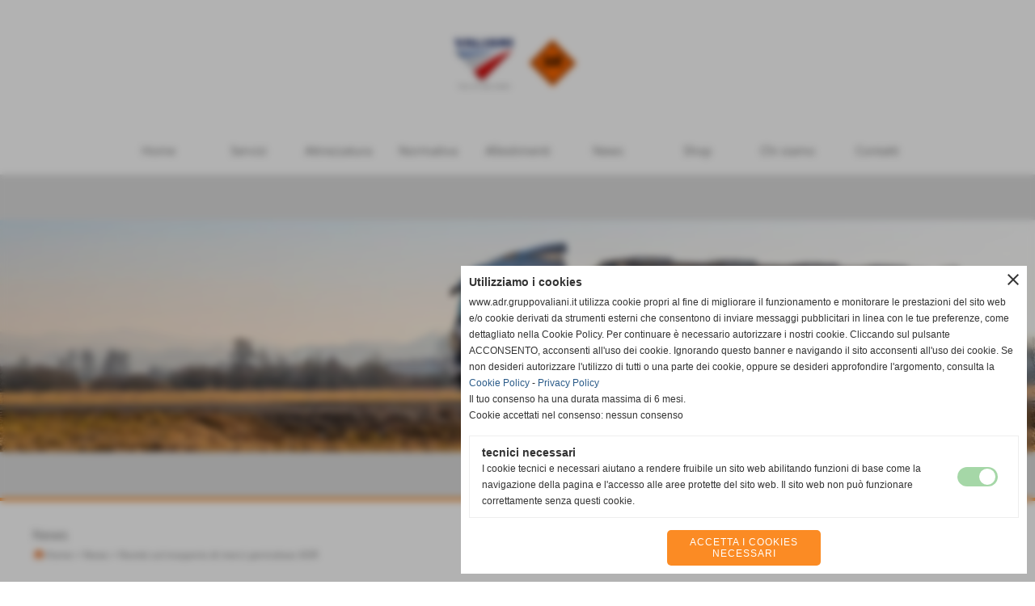

--- FILE ---
content_type: text/html; charset=UTF-8
request_url: https://www.adr.gruppovaliani.it/Check-List-Ancoraggio-Colli.htm
body_size: 8507
content:
<!-- T. scheda: 0.001 -->
<!-- T. newsscheda: 0.014 -->
<!DOCTYPE html>
<html lang="it">
<head>
<title>Check List Ancoraggio Colli</title>
<meta charset="utf-8">
<meta name="description" content="Prima di procedere ad effettuare un trasporto con merci pericolose occorre che l&rsquo;autista effettui un controllo sull&rsquo;autocarro e faccia un controllo dei sistemi ">
<meta name="keywords" content="Le nostre news">
<link rel="canonical" href="https://www.adr.gruppovaliani.it/Check-List-Ancoraggio-Colli.htm"><meta http-equiv="Content-Security-Policy" content="upgrade-insecure-requests">
<meta property="og:author" content="www.adr.gruppovaliani.it">
<meta property="og:publisher" content="www.sitoper.it">
<meta name="generator" content="www.sitoper.it">
<meta name="robots" content="max-snippet:-1,max-image-preview:standard,max-video-preview:30"><!-- Allow web app to be run in full-screen mode - iOS. -->
<meta name="apple-mobile-web-app-capable" content="yes">
 <!-- Allow web app to be run in full-screen mode - Android. -->
<meta name="mobile-web-app-capable" content="yes">
<!-- Make the app title different than the page title - iOS. -->
<meta name="apple-mobile-web-app-title" content="">
<!-- Make the app title different than the page title and configure icons - Android. -->
<link rel="manifest" href="https://www.adr.gruppovaliani.it/appicon/manifest.json">
<!-- IE configuration for icons and colors is in browserconfig.xml -->
<meta name="msapplication-config" content="https://www.adr.gruppovaliani.it/appicon/browserconfig.xml" />
 <!-- Configure the status bar - iOS. -->
<meta name="apple-mobile-web-app-status-bar-style" content="">
<!-- iOS icons -->
<link rel="apple-touch-icon" sizes="57x57" href="https://www.adr.gruppovaliani.it/appicon/apple-icon-57x57.png">
<link rel="apple-touch-icon" sizes="60x60" href="https://www.adr.gruppovaliani.it/appicon/apple-icon-60x60.png">
<link rel="apple-touch-icon" sizes="72x72" href="https://www.adr.gruppovaliani.it/appicon/apple-icon-72x72.png">
<link rel="apple-touch-icon" sizes="76x76" href="https://www.adr.gruppovaliani.it/appicon/apple-icon-76x76.png">
<link rel="apple-touch-icon" sizes="114x114" href="https://www.adr.gruppovaliani.it/appicon/apple-icon-114x114.png">
<link rel="apple-touch-icon" sizes="120x120" href="https://www.adr.gruppovaliani.it/appicon/apple-icon-120x120.png">
<link rel="apple-touch-icon" sizes="144x144" href="https://www.adr.gruppovaliani.it/appicon/apple-icon-144x144.png">
<link rel="apple-touch-icon" sizes="152x152" href="https://www.adr.gruppovaliani.it/appicon/apple-icon-152x152.png">
<link rel="apple-touch-icon" sizes="180x180" href="https://www.adr.gruppovaliani.it/appicon/apple-icon-180x180.png">
<!-- Android icons -->
<link rel="icon" type="image/png" sizes="192x192" href="https://www.adr.gruppovaliani.it/appicon/android-icon-192x192.png">
<link rel="icon" type="image/png" sizes="32x32" href="https://www.adr.gruppovaliani.it/appicon/favicon-32x32.png">
<link rel="icon" type="image/png" sizes="96x96" href="https://www.adr.gruppovaliani.it/appicon/favicon-96x96.png">
<link rel="icon" type="image/png" sizes="16x16" href="https://www.adr.gruppovaliani.it/appicon/favicon-16x16.png">
<!-- Windows icons -->
<meta name="msapplication-TileImage" content="https://www.adr.gruppovaliani.it/appicon/ms-icon-144x144.png">
<link rel="shortcut icon" href="https://www.adr.gruppovaliani.it/appicon/favicon.ico" type="image/x-icon">
<!-- Windows dock color -->
<meta name="msapplication-TileColor" content="#ffffff">
<!-- Android dock color -->
<meta name="theme-color" content="">
	
<!-- CODICE HEAD AGGIUNTIVO -->
<!-- Global site tag (gtag.js) - Google Analytics -->
<script async src="https://www.googletagmanager.com/gtag/js?id=UA-166653252-1"></script>
<script>
  window.dataLayer = window.dataLayer || [];
  function gtag(){dataLayer.push(arguments);}
  gtag('js', new Date());

  gtag('config', 'UA-166653252-1');
</script>
<!-- FINE CODICE HEAD AGGIUNTIVO -->

<link rel="stylesheet preload" as="style" type="text/css" href="https://www.adr.gruppovaliani.it/fonts/material-icons/material-icons.css">
<link rel="stylesheet preload" as="style" type="text/css" href="https://www.server173.h725.net/fonts/anton/anton.css">
<link rel="stylesheet preload" as="style" type="text/css" href="https://www.server173.h725.net/fonts/open-sans/open-sans.css">
<link rel="stylesheet preload" as="style" type="text/css" href="https://www.server173.h725.net/fonts/pontano-sans/pontano-sans.css">
<link rel="stylesheet preload" as="style" type="text/css" href="https://www.server173.h725.net/fonts/roboto/roboto.css">
<link rel="stylesheet preload" as="style" type="text/css" href="https://www.server173.h725.net/fonts/rubik/rubik.css">
<link rel="stylesheet preload" as="style" type="text/css" href="https://www.server173.h725.net/fonts/yanone-kaffeesatz/yanone-kaffeesatz.css">
	
<link href="https://www.adr.gruppovaliani.it/css_personali/cachestile_larga1_2103.css" rel="stylesheet" type="text/css" media="all">
<meta name="viewport" content="width=device-width, initial-scale=1.0">
<meta name="format-detection" content="telephone=no">
<script src="https://www.adr.gruppovaliani.it/js/jquery.js"></script>
<script src="https://www.adr.gruppovaliani.it/js/datatimepicker/jquery.ui.timepicker.js?v=0.3.2" defer></script>
<link href="https://www.adr.gruppovaliani.it/js/datatimepicker/jquery.ui.timepicker.css?v=0.3.2" rel="stylesheet" type="text/css"/>
<script src="https://www.adr.gruppovaliani.it/js/jquery.ui.core.js"></script>
<script src="https://www.adr.gruppovaliani.it/js/datatimepicker/jquery.ui.datepicker.js" defer></script>
<script src="https://www.adr.gruppovaliani.it/js/datatimepicker/jquery.ui.timepicker-it.js" defer></script>
<script src="https://www.adr.gruppovaliani.it/js/datatimepicker/jquery.ui.datepicker-it.js" defer></script>
<link rel="stylesheet" href="https://www.adr.gruppovaliani.it/js/jquery-ui.css">

<script src="https://www.adr.gruppovaliani.it/js/libvarie.js?lu=16012026123217"></script>
<script src="https://www.adr.gruppovaliani.it/js/cookie/cookie.php?lu=16012026123217" defer></script>
<script src="https://www.adr.gruppovaliani.it/js/defer.php?lu=16012026123217" defer></script>
<script src="https://www.adr.gruppovaliani.it/js/menu.php?lu=16012026123217" defer></script>
<script src="https://www.adr.gruppovaliani.it/js/carrello.php?lu=16012026123217" defer></script>

<link rel="stylesheet preload" as="style" type="text/css" href="https://www.adr.gruppovaliani.it/js/slideshow/slideshow_css.php?lu=16012026123217">
<script src="https://www.adr.gruppovaliani.it/js/slideshow/slideshow_js.php?lu=16012026123217" defer></script>

<link rel="stylesheet preload" as="style" type="text/css" href="https://www.adr.gruppovaliani.it/js/slideshow2.0/slideshow_css.php?lu=16012026123217">
<script src="https://www.adr.gruppovaliani.it/js/slideshow2.0/slideshow_js.php?lu=16012026123217" defer></script>

<link rel="stylesheet preload" as="style" type="text/css" href="https://www.adr.gruppovaliani.it/js/calendario/calendario.css?lu=16012026123217">
<script src="https://www.adr.gruppovaliani.it/js/calendario/calendario.js?lu=16012026123217" defer></script>

<link rel="stylesheet preload" as="style" type="text/css" href="https://www.adr.gruppovaliani.it/js/boxscorrimento/boxscorrimento_css.php">
<script src="https://www.adr.gruppovaliani.it/js/boxscorrimento/boxscorrimento_js.php?lu=16012026123217" defer></script>

<link rel="stylesheet preload" as="style" type="text/css" href="https://www.adr.gruppovaliani.it/lightbox/lightbox_css.php?lu=16012026123217">
<script src="https://www.adr.gruppovaliani.it/lightbox/lightbox.js?lu=16012026123217" defer></script>

<script src="https://www.adr.gruppovaliani.it/js/inviaamico/inviaamico.js?lu=16012026123217" defer></script>

<!--Per rendere il sistema dei video di sfondo funzionante anche su explorer NON ELIMINARE LACIARE COSI-->
<!--[if lt IE 9]>
<script>
document.createElement('video');
</script>
<![endif]-->


<!-- NON SONO UN MODELLO -->	<script>
		var $jQCheckCampoAggiuntivo = jQuery.noConflict();
		
		$jQCheckCampoAggiuntivo(document).ready(function (index){
			
			$jQCheckCampoAggiuntivo("form[id^='moduloOrdine']").submit(function(index) {
				
				var selettore=$jQCheckCampoAggiuntivo(this).attr('id');
				var array=selettore.split('moduloOrdine');
				var trovate2=true;
				var patternemail = new RegExp(/^(("[\w-+\s]+")|([\w-+]+(?:\.[\w-+]+)*)|("[\w-+\s]+")([\w-+]+(?:\.[\w-+]+)*))(@((?:[\w-+]+\.)*\w[\w-+]{0,66})\.([a-z]{2,6}(?:\.[a-z]{2})?)$)|(@\[?((25[0-5]\.|2[0-4][\d]\.|1[\d]{2}\.|[\d]{1,2}\.))((25[0-5]|2[0-4][\d]|1[\d]{2}|[\d]{1,2})\.){2}(25[0-5]|2[0-4][\d]|1[\d]{2}|[\d]{1,2})\]?$)/i);
				var patterndate = new RegExp(/(?:0[1-9]|[12][0-9]|3[01])\/(?:0[1-9]|1[0-2])\/(?:19|20\d{2})/);
				
				$jQCheckCampoAggiuntivo("#moduloOrdine"+array[1]+" div[id^='ordinedatoaggiuntivovis_']").each(function (index, value) { 
					
					if(
						(!$jQCheckCampoAggiuntivo(this).find('input').val() || $jQCheckCampoAggiuntivo(this).find('input').val()=='undefined') && 
						(!$jQCheckCampoAggiuntivo(this).find('select').val() || $jQCheckCampoAggiuntivo(this).find('select').val()=='undefined') && 
						(!$jQCheckCampoAggiuntivo(this).find('textarea').val() || $jQCheckCampoAggiuntivo(this).find('textarea').val()=='undefined')
					)
					{
						trovate2=false;
					}
					else
					{
						//controllo i dati inseriti se email o data
						if($jQCheckCampoAggiuntivo(this).find('input').attr("id"))
						{
							var tipocampo = $jQCheckCampoAggiuntivo(this).find('input').attr("id").split('_');
							if(tipocampo[0]=='campoemail') 
							{
								if(!patternemail.test( $jQCheckCampoAggiuntivo(this).find('input').val() ))
								{
									trovate2=false;
								}								
							}
							else if(tipocampo[0]=='campodata')
							{
								if(!patterndate.test( $jQCheckCampoAggiuntivo(this).find('input').val() ))
								{
									trovate2=false;
								}
							}
						}						
					}													
				});
				
				if(!trovate2)
					{
					$jQCheckCampoAggiuntivo("#moduloOrdine"+array[1]+" #avvisocampiaggiuntivicomprasubito"+array[1]).show();
					return false;
					}
				else
					{
					$jQCheckCampoAggiuntivo("#moduloOrdine"+array[1]+" #avvisocampiaggiuntivicomprasubito"+array[1]).hide();
					}
			});
		});
	</script>
	
		
	
<style>

</style>
<!-- foglio stampa -->
<link rel="stylesheet" href="https://www.adr.gruppovaliani.it/css/stampa.css" media="print"> 

<!-- T. intestazionecss: 0.010 -->
	
<meta property="og:title" content="Check List Ancoraggio Colli" />
<meta property="og:type" content="article" />
<meta property="og:url" content="https://www.adr.gruppovaliani.it/Check-List-Ancoraggio-Colli.htm" />
<meta property="og:description" content="Prima di procedere ad effettuare un trasporto con merci pericolose occorre che l&rsquo;autista effettui un controllo sull&rsquo;autocarro e faccia un controllo dei sistemi " />
<!-- img meta: check-list-colli.png --><!-- 3 -->
<meta property="og:image" content="https://www.adr.gruppovaliani.it/foto/grandi/check-list-colli.png" />
<meta name="twitter:image" content="https://www.adr.gruppovaliani.it/foto/grandi/check-list-colli.png" />
<meta name="twitter:image:alt" content="check list colli" />
<meta property="og:image:type" content="image/png" />
<meta property="og:image:width" content="1000" />
<meta property="og:image:height" content="666" />

<meta name="twitter:card" content="summary_large_image">
<meta name="twitter:creator" content="@adr.gruppovaliani.it" />
<meta name="twitter:site" content="@adr.gruppovaliani.it">
<meta name="twitter:title" content="Check-List ancoraggio colli">
<meta name="twitter:description" content="Prima di procedere ad effettuare un trasporto con merci pericolose occorre che l&rsquo;autista effettui un controllo sull&rsquo;autocarro e faccia un controllo dei sistemi ">
<meta name="twitter:domain" content="www.adr.gruppovaliani.it"></head>
<body id="news-scheda-26" class="">
	<a href="#contenuto-main" class="skip-link">Salta al contenuto principale</a>
<!-- inizio oggetti liberi body --><!-- fine oggetti liberi body -->
	<div id="sfondo-sito">
		<div id="data-ora">18 Gennaio 2026</div>
		
	<div id="accessoriofisso01"></div><div id="accessoriofisso02"></div><div id="accessorio-iniziosito"></div>
	<header id="testa" role="banner">
	    <div id="testa-interna"><!-- inizio oggetti liberi testa -->
<!-- fine oggetti liberi testa --><!-- no cache -->
<div class="box-generico ridotto "  id="box115">    
    <div class="boxContenuto">
		<div class="tab01">
		
			<!-- tab01 corpo -->
			<div class="tab01-corpo"><div class="contenitore-tab02">
			<div class="tab02 tab-nudo"><div class="tab02-area-foto"><div class="immagine align-center"><span class="nascosto">[</span><a href="https://www.adr.gruppovaliani.it/" title="https://www.adr.gruppovaliani.it/"><img src="/foto/grandi/consulenza-adr-gruppo-valiani-3.png" sizes="(min-width: 6250px) 6250px, 100vw" srcset="/foto/grandi/consulenza-adr-gruppo-valiani-3.png 6250w" alt="consulenza adr gruppo valiani" width="6250" height="469"></a><span class="nascosto">]</span>
				<input name="w_immagine_box" id="w_immagine_box_spec_115_1" type="hidden" value="6250">
				<input name="h_immagine_box" id="h_immagine_box_spec_115_1" type="hidden" value="469">
				</div></div>
				</div></div>	
			</div>
		</div>  
    	</div>
</div><!-- T. box 115: 0.002 --><!-- no cache --><!-- menu: 1 | eredita: no | chi eredita:  | tipo: orizzontale -->
	<div id="ancora-menu-orizzontale1-34"></div>
	<nav class="menu-orizzontale menu-orizzontale-con-blocco" id="menu-orizzontale1-34" style="z-index: 99" data-tipoMenu="orizzontale">
		<div class="menu-orizzontale-riga">
			<ul><li class="menu-orizzontale-tasto">
	<a href="https://www.adr.gruppovaliani.it/" title="Home" data-urlPulsante="" data-moduloPulsante="homepage">Home</a>
</li><li class="menu-orizzontale-tasto">
	<a href="https://www.adr.gruppovaliani.it/servizi-adr-trasporto-merci-pericolose.htm" title="Servizi ADR" data-urlPulsante="servizi-adr-trasporto-merci-pericolose.htm" data-moduloPulsante="pagine_aggiuntive">Servizi</a>
					<div class="menu-orizzontale-tendina">
						<div class="menu-orizzontale-tendina-tasto">
							<a href="https://www.adr.gruppovaliani.it/collaudi-adr-per-veicoli-industriali.htm" title="Collaudi ADR per veicoli industriali nuovi e usati" data-urlPulsante="collaudi-adr-per-veicoli-industriali.htm" data-moduloPulsante="servizi">Collaudi ADR</a>
						</div>
						<div class="menu-orizzontale-tendina-tasto">
							<a href="https://www.adr.gruppovaliani.it/consulenza-adr-trasporto-merci-pericolose.htm" title="Consulenza ADR per il trasporto di merci pericolose" data-urlPulsante="consulenza-adr-trasporto-merci-pericolose.htm" data-moduloPulsante="servizi">Consulenza ADR</a>
						</div>
						<div class="menu-orizzontale-tendina-tasto">
							<a href="https://www.adr.gruppovaliani.it/formazione-trasporto-merci-pericolose.htm" title="Formazione ADR trasporto, carico e scarico merci pericolose" data-urlPulsante="formazione-trasporto-merci-pericolose.htm" data-moduloPulsante="servizi">Formazione ADR</a>
						</div>
						<div class="menu-orizzontale-tendina-tasto">
							<a href="https://www.adr.gruppovaliani.it/certificazioni-adr-trasporto-merci-pericolose.htm" title="Certificazioni ADR per il trasporto di merci pericolose" data-urlPulsante="certificazioni-adr-trasporto-merci-pericolose.htm" data-moduloPulsante="servizi">Certificazioni ADR</a>
						</div>
						<div class="menu-orizzontale-tendina-tasto">
							<a href="https://www.adr.gruppovaliani.it/verifica-polizze-assicurative-adr-trasporto-merci-pericolose.htm" title="Verifica Polizze Assicurative ADR per le merci pericolose" data-urlPulsante="verifica-polizze-assicurative-adr-trasporto-merci-pericolose.htm" data-moduloPulsante="servizi">Polizze Assicurative ADR</a>
						</div>
					</div>
</li><li class="menu-orizzontale-tasto">
	<a href="https://www.adr.gruppovaliani.it/Attrezzatura-ADR.htm" title="Attrezzatura" data-urlPulsante="Attrezzatura-ADR.htm" data-moduloPulsante="pagine_aggiuntive">Attrezzatura</a>
</li><li class="menu-orizzontale-tasto">
	<a href="https://www.adr.gruppovaliani.it/Normativa.htm" title="Normativa" data-urlPulsante="Normativa.htm" data-moduloPulsante="pagine_aggiuntive">Normativa</a>
</li><li class="menu-orizzontale-tasto">
	<a href="https://www.adr.gruppovaliani.it/lavori-eseguiti-1.htm" title="Allestimenti" data-urlPulsante="lavori-eseguiti-1.htm" data-moduloPulsante="lavori_eseguiti">Allestimenti</a>
</li><li class="menu-orizzontale-tasto">
	<a href="javascript:void(0)" style="pointer-events: none; cursor: default;" title="News" data-urlPulsante="javascript:void(0)" data-moduloPulsante="">News</a>
					<div class="menu-orizzontale-tendina">
						<div class="menu-orizzontale-tendina-tasto">
							<a href="https://www.adr.gruppovaliani.it/news-sul-trasporto-merci-pericolose-adr.htm" title="Novit&agrave; sul trasporto di merci pericolose ADR" data-urlPulsante="news-sul-trasporto-merci-pericolose-adr.htm" data-moduloPulsante="news">News</a>
						</div>
						<div class="menu-orizzontale-tendina-tasto">
							<a href="https://www.adr.gruppovaliani.it/domande-frequenti-trasporto-merci-pericolose-adr.htm" title="Domande frequenti sul trasporto di merci pericolose ADR" data-urlPulsante="domande-frequenti-trasporto-merci-pericolose-adr.htm" data-moduloPulsante="news">Domande Frequenti</a>
						</div>
					</div>
</li><li class="menu-orizzontale-tasto">
	<a href="https://www.valianishop.it" title="ValianiShop" data-urlPulsante="https://www.valianishop.it" data-moduloPulsante="">Shop</a>
</li><li class="menu-orizzontale-tasto">
	<a href="https://www.adr.gruppovaliani.it/chi-siamo.htm" title="Chi siamo" data-urlPulsante="chi-siamo.htm" data-moduloPulsante="pagine_aggiuntive">Chi siamo</a>
					<div class="menu-orizzontale-tendina">
						<div class="menu-orizzontale-tendina-tasto">
							<a href="https://www.adr.gruppovaliani.it/la-nostra-azienda.htm" title="La nostra azienda" data-urlPulsante="la-nostra-azienda.htm" data-moduloPulsante="pagine_aggiuntive">La Nostra Azienda</a>
						</div>
						<div class="menu-orizzontale-tendina-tasto">
							<a href="https://www.adr.gruppovaliani.it/famiglia-valiani.htm" title="Famiglia Valiani" data-urlPulsante="famiglia-valiani.htm" data-moduloPulsante="pagine_aggiuntive">Famiglia Valiani</a>
						</div>
						<div class="menu-orizzontale-tendina-tasto">
							<a href="https://www.adr.gruppovaliani.it/mission-adr-valiani.htm" title="Mission ADR Valiani Veicoli Industriali S.r.l." data-urlPulsante="mission-adr-valiani.htm" data-moduloPulsante="pagine_aggiuntive">Mission</a>
						</div>
						<div class="menu-orizzontale-tendina-tasto">
							<a href="https://www.adr.gruppovaliani.it/staff-adr-valiani.htm" title="Staff ADR Valiani" data-urlPulsante="staff-adr-valiani.htm" data-moduloPulsante="pagine_aggiuntive">Staff</a>
						</div>
					</div>
</li><li class="menu-orizzontale-tasto">
	<a href="https://www.adr.gruppovaliani.it/chiedi-informazioni.htm" title="Richiesta Informazioni" data-urlPulsante="chiedi-informazioni.htm" data-moduloPulsante="pagine_aggiuntive">Contatti</a>
</li>
				</ul>
			</div>
		</nav><!-- T. menu 34 parziale1: 0.000 | parziale2: 0.003 --><!-- T. menu 34: 0.003 --><!-- no cache -->
<div class="box-slideshow20 ridotto "  id="box109">    
    <div class="boxContenuto">
		<div class="tab01 tab-nudo">
				<div class="tab02 tab-nudo">
					<div class="tab02-corpo">
								
<div class="slideshow20" id="slideshow20_box109" style="height: 400px;" data-dimfotoslide="adattaW" role="region" aria-roledescription="carousel" aria-label="Carosello di immagini" aria-live="off">	
	<input id="slideshow20_box109_slide_animazione" type="hidden" value="fade" />
	<input id="slideshow20_box109_slide_transizione_tempo" type="hidden" value="1500" />
	<input id="slideshow20_box109_slide_visualizzazione_tempo" type="hidden" value="5000" />
	<input id="slideshow20_box109_slide_altezza" type="hidden" value="400" />
	<input id="slideshow20_box109_bloccotesti_ritardo_tempo" type="hidden" value="200" />
	<input id="slideshow20_box109_bloccotesti_animazione" type="hidden" value="nessuna" />
	<input id="slideshow20_box109_numSlide" type="hidden" value="4" />
	<input id="slideshow20_box109_numSlideBloccoTestiFisso" type="hidden" value="0" />
	<input id="slideshow20_box109_animazioni_fatte" type="hidden" value="0" />

	<div class="slideshow20_spostamento" style="height: 400px; position: relative;">	
			<div class="slideshow20_slide" id="slideshow20_box109_slide0" style="width:100%; height: 400px; display: initial; position: absolute; top: 0; left: 0;" role="group" aria-roledescription="slide" aria-label="Slide 1 / 4"><div class="slideshow20_slide_immagine" id="slideshow20_box109_immagine0" style="width: 100%;"><img src="https://www.adr.gruppovaliani.it/foto/grandi/consulenza-adr-trasporto-merci-pericolose-1.png" sizes="(min-width: 2000px) 2000px, 100vw" srcset="/foto/piccole/consulenza-adr-trasporto-merci-pericolose-1.png 150w, /foto/grandi/consulenza-adr-trasporto-merci-pericolose-1.png 2000w" style="position: absolute; left: 50%; top: 50%; transform: translateY(-50%) translateX(-50%) !important; width: calc(100% + 1px);" alt="consulenza adr trasporto merci pericolose"></div></div>	
			<div class="slideshow20_slide" id="slideshow20_box109_slide1" style="width:100%; height: 400px; display: none; position: absolute; top: 0; left: 0;" role="group" aria-roledescription="slide" aria-label="Slide 2 / 4"><div class="slideshow20_slide_immagine" id="slideshow20_box109_immagine1" style="width: 100%;"><img src="https://www.adr.gruppovaliani.it/foto/grandi/consulenza-adr-trasporto-infiammabili.png" sizes="(min-width: 2000px) 2000px, 100vw" srcset="/foto/piccole/consulenza-adr-trasporto-infiammabili.png 150w, /foto/grandi/consulenza-adr-trasporto-infiammabili.png 2000w" style="position: absolute; left: 50%; top: 50%; transform: translateY(-50%) translateX(-50%) !important; width: calc(100% + 1px);" alt="consulenza adr trasporto infiammabili"></div></div>	
			<div class="slideshow20_slide" id="slideshow20_box109_slide2" style="width:100%; height: 400px; display: none; position: absolute; top: 0; left: 0;" role="group" aria-roledescription="slide" aria-label="Slide 3 / 4"><div class="slideshow20_slide_immagine" id="slideshow20_box109_immagine2" style="width: 100%;"><img src="https://www.adr.gruppovaliani.it/foto/grandi/consulenti-adr-italia.png" sizes="(min-width: 2000px) 2000px, 100vw" srcset="/foto/piccole/consulenti-adr-italia.png 150w, /foto/grandi/consulenti-adr-italia.png 2000w" style="position: absolute; left: 50%; top: 50%; transform: translateY(-50%) translateX(-50%) !important; width: calc(100% + 1px);" alt="consulenti adr italia"></div></div>	
			<div class="slideshow20_slide" id="slideshow20_box109_slide3" style="width:100%; height: 400px; display: none; position: absolute; top: 0; left: 0;" role="group" aria-roledescription="slide" aria-label="Slide 4 / 4"><div class="slideshow20_slide_immagine" id="slideshow20_box109_immagine3" style="width: 100%;"><img src="https://www.adr.gruppovaliani.it/foto/grandi/collaudo-autocarri-adr.png" sizes="(min-width: 2000px) 2000px, 100vw" srcset="/foto/piccole/collaudo-autocarri-adr.png 150w, /foto/grandi/collaudo-autocarri-adr.png 2000w" style="position: absolute; left: 50%; top: 50%; transform: translateY(-50%) translateX(-50%) !important; width: calc(100% + 1px);" alt="collaudo autocarri adr"></div></div>
		<input id="slideshow20_box109_numTotFoto" type="hidden" value="4">
		<input id="slideshow20_box109_slideattuale" type="hidden" value="0" />
	</div>
</div>
					</div>
				</div>
		</div>  
    	</div>
</div><!-- T. box 109: 0.002 -->		
	    <!-- CHIUSURA DI testa-interna -->
		</div>
	<!-- CHIUSURA DI testa -->
	</header>
	
	<div id="accessorio-iniziocontenuti"></div>		<div id="corpo-contenitore">
			<div id="corpo-contenuto-paginainterna">
								<div id="contenuti" class="news-scheda scheda">
				
				<main class="pag00" id="contenuto-main" role="main">
										<div class="pag00-testa">
								<div class="titolo">News</div><div class="sottotitolo"><span class="nascosto">percorso: </span><a href="https://www.adr.gruppovaliani.it/" title="torna a Home">Home</a> &gt; <a href="News.htm" title="torna a News">News</a> &gt; <a href="news-sul-trasporto-merci-pericolose-adr.htm" title="torna a Novit&agrave; sul trasporto di merci pericolose ADR">Novit&agrave; sul trasporto di merci pericolose ADR</a></div>					</div> 
											<div class="pag00-corpo">
																
								<!-- pag01 - contenuti -->
								<article class="pag01">
																		<div class="pag01-corpo">
											<div class="float-right struttura-immagine-dx"><div class="galleria-foto">
<div class="lb-galleriafotografica">    
 
        <label for="imagefotogallery26-1" title="zoom">
            <img src="foto/grandi/check-list-colli.png" width="" height="" alt="check list colli" class="fotodazoomare" title="">
			<input type="hidden" id="datifotogallery26-1" data-pathfoto="foto/grandi/check-list-colli.png" data-didascalia="" data-srcset="" data-sizes="" data-width="" data-height="" data-alt="check list colli" data-title="">
        </label>
			<input type="hidden" id="lb-maxelementfotogallery26" data-maxelement="1">
	        <div class="lb-overlay" id="overlayimagefotogallery26">	
	            <label for="lb-closefotogallery26">
	                <span class="lb-close">X CLOSE</span>					
					<span class="lb-contenitoreimmagine">					
	    	     		<img src="" srcset="" sizes="" width="" height="" alt="" title="" />
	    				 
	                    <label for="imagefotogallery26" title="<< precedente" class="lb-thumbimg">
	                        <span class="lb-prev"><span class="material-icons notranslate">keyboard_arrow_left</span></span>
	                    </label> 
	                    <label for="imagefotogallery26" title="successivo >>" class="lb-thumbimg">
	                        <span class="lb-next"><span class="material-icons notranslate">keyboard_arrow_right</span></span>
	                    </label>	
					</span>    				
					<span class="lb-didascalia"></span>				
	            </label>            
	        </div>    
<input type="radio" name="lb-galleryfotogallery26" id="lb-closefotogallery26">
</div>  
</div></div>
								<header class="pag01-testa"><div class="titolo"><h1>Check-List ancoraggio colli</h1></div><div class="sottotitolo"><span class="sottotitolo-data">14-04-2020 15:47</span><span class="sottotitolo-categorie"> - <span class="categorianome"><a href="news-sul-trasporto-merci-pericolose-adr.htm" title="Novit&agrave; sul trasporto di merci pericolose ADR">Novit&agrave; sul trasporto di merci pericolose ADR</a></span></span></div>
								</header><div class="span-classe-testo testo"><div style="text-align: justify;">Prima di <strong>procedere ad effettuare un trasporto con merci pericolose</strong> occorre che l&rsquo;autista effettui un <strong>controllo sull&rsquo;autocarro </strong>e faccia un <strong>controllo dei sistemi di ancoraggio in suo possesso</strong>. </div><div style="text-align: justify;"><BR></div><div style="text-align: justify;">Di seguito trovate la<strong> Check List per l&rsquo;ancoraggio dei colli </strong>suddivisa in 4 fasi.</div></div><div class="clear-right"></div>
					<div class="pag02 documenti-associati">
						<header class="pag02-testa">
							<div class="titolo">Documenti allegati</div>		</header>
						
						<div class="pag02-corpo">              
                                    <div class="pag03">               
                                        <div class="pag03-testa">
                                            <div class="titolo">
												<a href="file/check-listancoraggiocolli.pdf" title="apri il documento Check-list Ancoraggio Colli. Dimensione 334,88 KB">
														<img src="img/pdf.jpg" alt="" role="presentation" class="file-icona icona-allegato">Check-list Ancoraggio Colli
                                                    </a>
                                                </div><div class="sottotitolo"><span class="file-dimensione">Dimensione: 334,88 KB</span></div>
                                            </div>
                                    </div>		</div>
					</div>									</div> 	
																	</article>
								<!-- FINE pag01 - contenuti -->								
								<div class="box-paginazione">
												<div class="float-left" style="width: 33%"><a href="Pannelli-ADR.htm" title="scheda precedente: Pannelli ADR">&lt;&lt; precedente</a></div>
										  <div class="float-left visibilita-solo-pc align-center" style="width: 33%">&nbsp;
										  </div>
										  <div class="float-right align-right" style="width: 33%"><a href="Alloggio-estintori-su-telaio-autocarri-che-trasportano-merci-pericolose.htm" title="scheda successiva: Alloggio estintori su telaio autocarri che trasportano merci pericolose">successivo >></a></div><div class="clear-left clear-right"></div></div>					</div>					
				    				</main>	
		    <!-- FINE ZONA DEI CONTENUTI -->
		    </div>
		        
			<div class="cancellatore-corpo"></div>
		</div>
	</div>
	<hr>
	<div id="accessorio-finecontenuti"></div>
<!-- T. schedatemplate: 0.030 -->
<footer id="piede-contenitore" role="contentinfo">
	<!-- inizio oggetti liberi piede -->
<!-- fine oggetti liberi piede -->	
	<div id="piede-contenuto">		
		<!-- no cache -->
<div class="box-generico largo "  id="box49">    
    <div class="boxContenuto">
		<div class="tab01">
		
			<!-- tab01 corpo -->
			<div class="tab01-corpo"><div class="contenitore-tab02">
			<div class="tab02">	
				
				<!-- tab02 corpo -->
				<div class="tab02-corpo">
						
						<div class="descrizione"><strong>Consulenza ADR by VALIANI VEICOLI INDUSTRIALI S.r.l.</strong><BR>Indirizzo Sede legale e Sede operativa: Via Del Trebbio Nord, 49 - 56029 Santa Croce Sull'Arno (PI)<BR>Iscritta al registro delle imprese di PISA n. 117675 | Capitale sociale 52.000,00 | P.IVA 01357590502<BR>Inviando una e-mail al/agli indirizzo/i contenuti nel presente sito internet, confermate di aver letto e accettate quanto riportato nell&rsquo;informativa privacy Ex. Art.13 D.Lg. 196/03.<BR></div>
						<div class="clear-left"></div>
				</div>
				</div></div>	
			</div>
		</div>  
    	</div>
</div><!-- T. box 49: 0.001 --><!-- no cache -->
<div class="box-social-network largo "  id="box62">    
    <div class="boxContenuto">
		<div class="tab01 tab-nudo">
				<div class="tab02 tab-nudo">
					<div class="tab02-corpo">
						<span class="nascosto">[</span><a href="https://www.facebook.com/gruppovaliani" title="vai a  Facebook" target="_blank"><img src="/foto/grandi/facebook-gruppo-valiani.png" alt="vai a  Facebook"></a><span class="nascosto">]</span> <span class="nascosto">[</span><a href="https://www.youtube.com/channel/UCYZBriGYAUoQxVrkIHbsLyg" title="vai a  YouTube" target="_blank"><img src="/foto/grandi/youtube-gruppo-valiani.png" alt="vai a  YouTube"></a><span class="nascosto">]</span> <span class="nascosto">[</span><a href="https://www.instagram.com/gruppovaliani/" title="vai a  Instagram" target="_blank"><img src="/foto/grandi/instagram-gruppo-valiani-2.png" alt="vai a  Instagram"></a><span class="nascosto">]</span>
					</div>
				</div>
		</div>  
    	</div>
</div><!-- T. box 62: 0.001 --><!-- no cache -->
<div class="box-generico largo "  id="box70">    
    <div class="boxContenuto">
		<div class="tab01 tab-nudo"><div class="contenitore-tab02">
			<div class="tab02">	
				
				<!-- tab02 corpo -->
				<div class="tab02-corpo">
						
						<div class="descrizione">Tel. <a href="tel:057138891">0571 38891</a> | E-mail <a href="mailto:info@gruppovaliani.it">info@gruppovaliani.it</a><BR><a href="https://www.gruppovaliani.it" title="Gruppo Valiani" target="_blank">www.gruppovaliani.it</a> | <a href="https://www.telonivaliani.it" title="Teloni Valiani" target="_blank">www.telonivaliani.it</a> | <a href="https://www.valianishop.it" title="Valiani Shop" target="_blank">www.valianishop.it</a></div>
						<div class="clear-left"></div>
				</div>
				</div></div>
		</div>  
    	</div>
</div><!-- T. box 70: 0.001 --><!-- no cache -->
<div class="box-generico largo "  id="box69">    
    <div class="boxContenuto">
		<div class="tab01 tab-nudo"><div class="contenitore-tab02">
			<div class="tab02">	
				
				<!-- tab02 corpo -->
				<div class="tab02-corpo">
						
						<div class="descrizione"><a href="https://www.adr.gruppovaliani.it/Informativa-Privacy.htm" title="Privacy Policy">Privacy Policy</a> - <a href="https://www.adr.gruppovaliani.it/Informativa-sui-cookies.htm" title="Cookie Policy">Cookie Policy</a></div>
						<div class="clear-left"></div>
				</div>
				</div></div>
		</div>  
    	</div>
</div><!-- T. box 69: 0.001 -->		
	</div>
</footer>
		<!-- T. piede: 0.007 -->

<div id="firma" role="region" aria-label="Crediti del sito">
	<a href="https://www.sitoper.it" title="Creazione siti web">Realizzazione siti web www.sitoper.it</a>
</div><div id="windows_confirm_delete">
    <div id="windows_confirm_delete_label"></div>    
    <div id="windows_confirm_delete_button"></div>
</div>
<button type="button" id="tornasu" class="tornasu" aria-label="Torna all'inizio">
  <img src="/img/torna-su.png" alt="" aria-hidden="true" role="presentation">
</button>
	<aside id="risoluzioneschermo" style="display: none;">
	<span id="risoluzionedimensione"> × </span><span id="detectmobile">no</span><span id="stilemobileattivo">mobilesi</span> - DetectMobile: no (stile mobile: mobilesi && session windowwidth: )</aside>
<aside id="linguabrowsersitoweb" style="display: none;">
	<div id="linguabrowser"></div>
	<div id="linguasitoweb"></div>
</aside>
	<!--
-->
<div id="area-cookie2021-promemoria" title="Apri impostazioni cookies" role="button" tabindex="0" aria-haspopup="dialog" aria-controls="area-cookie2021" aria-label="Apri impostazioni cookies"><span class="material-icons notranslate" aria-hidden="true">cookie</span></div>
<div id="area-cookie2021-sfondo" style="display: none;" aria-hidden="true"></div>
<div id="area-cookie2021" style="display: none;" role="dialog" aria-modal="true" aria-labelledby="cookie2021-title" aria-describedby="cookie2021-desc">
	<span id="area-cookie2021-chiudi" class="material-icons notranslate" title="Chiudi il banner e accetta i cookies necessari" role="button" tabindex="0" aria-label="Chiudi il banner e accetta i cookies necessari">close</span>
	<div class="area-cookie2021-contenuto">	
		<div class="area-cookie2021-contenuto-titolo" id="cookie2021-title">Utilizziamo i cookies</div>		
		<div class="area-cookie2021-contenuto-info" id="cookie2021-desc">
			<div>www.adr.gruppovaliani.it utilizza cookie propri al fine di migliorare il funzionamento e monitorare le prestazioni del sito web e/o cookie derivati da strumenti esterni che consentono di inviare messaggi pubblicitari in linea con le tue preferenze, come dettagliato nella Cookie Policy. Per continuare è necessario autorizzare i nostri cookie. Cliccando sul pulsante ACCONSENTO, acconsenti all'uso dei cookie. Ignorando questo banner e navigando il sito acconsenti all'uso dei cookie. Se non desideri autorizzare l'utilizzo di tutti o una parte dei cookie, oppure se desideri approfondire l'argomento, consulta la</div>
			<div><a href="Informativa-sui-cookies.htm" title="Cookie Policy" rel="nofollow">Cookie Policy</a> - <a href="Informativa-Privacy.htm" title="Privacy Policy" rel="nofollow">Privacy Policy</a></div>
			<div id="statoconsensocookiebanner">Il tuo consenso ha una durata massima di 6 mesi.<BR>Cookie accettati nel consenso: nessun consenso<BR></div>
		</div>		
		<div class="area-cookie2021-contenuto-dettagli">
			<div class="area-cookie2021-contenuto-dettagli-cookie" style="display: block;">					
				<div class="area-cookie2021-contenuto-dettagli-cookie-blocco">
					<div class="area-cookie2021-contenuto-dettagli-cookie-blocco-info">
						<div class="area-cookie2021-contenuto-dettagli-cookie-blocco-nome" id="nome_necessary">
							tecnici necessari
						</div>
						<div class="area-cookie2021-contenuto-dettagli-cookie-blocco-descrizione" id="desc_necessary">
							I cookie tecnici e necessari aiutano a rendere fruibile un sito web abilitando funzioni di base come la navigazione della pagina e l'accesso alle aree protette del sito web. Il sito web non può funzionare correttamente senza questi cookie.
						</div>
					</div>
					<div class="area-cookie2021-contenuto-dettagli-cookie-blocco-consenso" aria-disabled="true" role="presentation" aria-hidden="true">
						<input type="checkbox" id="label_consensocookienecessary" aria-describedby="nome_necessary desc_necessary" aria-label="tecnici necessari (non modificabile)" disabled checked>
						<label for="label_consensocookienecessary" class="interruttore sbiadito" title="tecnici necessari">
							<span class="nascosto">tecnici necessari (non modificabile)</span>
							<span class="interruttoreslider round disabilitato" aria-hidden="true"></span>
						</label>						
					</div>
				</div>	
			</div>		
		</div>		
		<div class="area-cookie2021-contenuto-pulsanti">
			<div id="area-cookie2021-necessari" class="bottone bottone-p bottone-cookie2021" title="Accetta i cookies necessari" role="button" tabindex="0" aria-label="Accetta i cookies necessari">Accetta i cookies necessari</div>
		</div>
	</div>	
</div></div>
<div id="accessorio-finepiede"></div>
<!-- 51t0p3r-51am0-1-p1u-b3ll1 | /Check-List-Ancoraggio-Colli.htm | /scheda.php?par=Check-List-Ancoraggio-Colli | news_scheda.php?idnews=26 | 81.4.100.247 | OK140 | 0.056 | PHP 7.2.24 -->
	<input type="hidden" id="requestUriDoveSono" name="requestUriDoveSono" value="Check-List-Ancoraggio-Colli.htm">
	<input type="hidden" id="phpSelfDoveSono" name="phpSelfDoveSono" value="scheda.php">
	<input type="hidden" id="phpSelfDoveSono2" name="phpSelfDoveSono2" value="news_scheda.php">
	<input type="hidden" id="queryStringDoveSono" name="queryStringDoveSono" value="par=Check-List-Ancoraggio-Colli">
	<input type="hidden" id="queryStringDoveSono2" name="queryStringDoveSono2" value="idnews=26">
	<input type="hidden" id="moduloDoveSono" name="moduloDoveSono" value="news">
	<input type="hidden" id="array_menu_dedicato_dipendedasezione" name="array_menu_dedicato_dipendedasezione" value=""></body>
</html>
<!--FINEA-->
<!--FINEB-->

--- FILE ---
content_type: text/css
request_url: https://www.adr.gruppovaliani.it/css_personali/cachestile_larga1_2103.css
body_size: 34827
content:
.fotogallery-lista-miniature .pag02 { width: 275px; } #corpo-contenuto-paginainterna .fotogallery-lista-miniature .pag02 img { max-width: 275px; } .direttaweb { position: relative; margin: auto; width: 800px; background-color: #fff; padding: 10px; } .direttaweb-ora { font-size: 12px; text-align: right; } .direttaweb-titolo { font-size: 22px; color: #fff; background-color: #3F3C3B; padding: 3px; } .direttaweb-descrizione { font-size: 12px; color: #fff; background-color: #3F3C3B; padding: 3px; } .direttaweb-sottotitolo { font-size: 18px; } .direttawebspecifica { background-color: #DFDFDF; color: #000; padding: 2px; margin: 2px; text-align: left; } .direttawebspecificaevidenza { background-color: #BFBFBF; color: #000; } .direttawebpecificainterruzione { background-color: #5F5B59; color: #fff; font-size: 16px; text-align: center; } .direttawebspecifica-icona { width: 14px; min-height: 1px; float: left; margin-right: 5px; } .direttawebspecifica-txttempo { width: 130px; float: left; margin-right: 5px; min-height: 1px; } .direttawebspecifica-descrizione { float: left; width: 618px; } .clear-left { clear: left; } .skiptranslate + div .box-barra-alta { top: 40px; } @media all and (min-width: 1000px) { #bandierine-contenitore { z-index: 100; position: fixed; right: 0px; top: 100px; } #bandierine-contenitore.bandierine_google_translate { width: 152px; } #bandierine-contenitore ul { padding: 0px; } .bandierine-pulsante { padding-top: 5px; list-style: none; text-align: right; position: relative; cursor: pointer; } .bandierine-pulsante:hover { right: 5px; } #social-contenitore { z-index: 100; position: fixed; left: 0px; top: 100px; } #social-contenitore ul { padding: 0px; } .social-pulsante { list-style: none; padding-top: 5px; text-align: left; position: relative; } .social-pulsante:hover { left: 5px; } } @media all and (max-width: 999px) { #bandierine-contenitore { display: none; } #social-contenitore { display: none; } } @-webkit-keyframes blink { 0% { opacity: 1; } 50% { opacity: 1; } 50.01% { opacity: 0; } 100% { opacity: 0; } } @-moz-keyframes blink { 0% { opacity: 1; } 50% { opacity: 1; } 50.01% { opacity: 0; } 100% { opacity: 0; } } @-ms-keyframes blink { 0% { opacity: 1; } 50% { opacity: 1; } 50.01% { opacity: 0; } 100% { opacity: 0; } } @-o-keyframes blink { 0% { opacity: 1; } 50% { opacity: 1; } 50.01% { opacity: 0; } 100% { opacity: 0; } } @keyframes blink { 0% { opacity: 1; } 50% { opacity: 1; } 50.01% { opacity: 0; } 100% { opacity: 0; } } @-webkit-keyframes slideUp { 0% { -webkit-transform: translateY(66px); transform: translateY(66px); } 100% { -webkit-transform: translateY(0); transform: translateY(0); } } @-moz-keyframes slideUp { 0% { -webkit-transform: translateY(66px); transform: translateY(66px); } 100% { -webkit-transform: translateY(0); transform: translateY(0); } } @-ms-keyframes slideUp { 0% { -webkit-transform: translateY(66px); transform: translateY(66px); } 100% { -webkit-transform: translateY(0); transform: translateY(0); } } @-o-keyframes slideUp { 0% { -webkit-transform: translateY(66px); transform: translateY(66px); } 100% { -webkit-transform: translateY(0); transform: translateY(0); } } @keyframes slideUp { 0% { -webkit-transform: translateY(66px); transform: translateY(66px); } 100% { -webkit-transform: translateY(0); transform: translateY(0); } } @-webkit-keyframes FadeIn { 0% { opacity:0; } 100% { opacity:1; } } @-moz-keyframes FadeIn { 0% { opacity:0; } 100% { opacity:1; } } @-ms-keyframes FadeIn { 0% { opacity:0; } 100% { opacity:1; } } @-o-keyframes fade-in { 0% { opacity:0; } 100% { opacity:1; } } @keyframes FadeIn { 0% { opacity:0; } 100% { opacity:1; } } .zoomIn { -webkit-animation-name: zoomIn; animation-name: zoomIn; -webkit-animation-duration: 1s; animation-duration: 1s; -webkit-animation-fill-mode: both; animation-fill-mode: both; } @-webkit-keyframes zoomIn { 0% { opacity: 0; -webkit-transform: scale3d(.3, .3, .3); transform: scale3d(.3, .3, .3); } 50% { opacity: 1; } } @keyframes zoomIn { 0% { opacity: 0; -webkit-transform: scale3d(.3, .3, .3); transform: scale3d(.3, .3, .3); } 50% { opacity: 1; } } .slideInRight { -webkit-animation-name: slideInRight; animation-name: slideInRight; -webkit-animation-duration: 1s; animation-duration: 1s; -webkit-animation-fill-mode: both; animation-fill-mode: both; } @-webkit-keyframes slideInRight { 0% { -webkit-transform: translateX(100%); transform: translateX(100%); visibility: visible; } 100% { -webkit-transform: translateX(0); transform: translateX(0); } } @keyframes slideInRight { 0% { -webkit-transform: translateX(100%); transform: translateX(100%); visibility: visible; } 100% { -webkit-transform: translateX(0); transform: translateX(0); } } .bounceIn { -webkit-animation-name: bounceIn; animation-name: bounceIn; -webkit-animation-duration: .75s; animation-duration: .75s; -webkit-animation-duration: 1s; animation-duration: 1s; -webkit-animation-fill-mode: both; animation-fill-mode: both; } @-webkit-keyframes bounceIn { 0%, 20%, 40%, 60%, 80%, 100% { -webkit-transition-timing-function: cubic-bezier(0.215, 0.610, 0.355, 1.000); transition-timing-function: cubic-bezier(0.215, 0.610, 0.355, 1.000); } 0% { opacity: 0; -webkit-transform: scale3d(.3, .3, .3); transform: scale3d(.3, .3, .3); } 20% { -webkit-transform: scale3d(1.1, 1.1, 1.1); transform: scale3d(1.1, 1.1, 1.1); } 40% { -webkit-transform: scale3d(.9, .9, .9); transform: scale3d(.9, .9, .9); } 60% { opacity: 1; -webkit-transform: scale3d(1.03, 1.03, 1.03); transform: scale3d(1.03, 1.03, 1.03); } 80% { -webkit-transform: scale3d(.97, .97, .97); transform: scale3d(.97, .97, .97); } 100% { opacity: 1; -webkit-transform: scale3d(1, 1, 1); transform: scale3d(1, 1, 1); } } @keyframes bounceIn { 0%, 20%, 40%, 60%, 80%, 100% { -webkit-transition-timing-function: cubic-bezier(0.215, 0.610, 0.355, 1.000); transition-timing-function: cubic-bezier(0.215, 0.610, 0.355, 1.000); } 0% { opacity: 0; -webkit-transform: scale3d(.3, .3, .3); transform: scale3d(.3, .3, .3); } 20% { -webkit-transform: scale3d(1.1, 1.1, 1.1); transform: scale3d(1.1, 1.1, 1.1); } 40% { -webkit-transform: scale3d(.9, .9, .9); transform: scale3d(.9, .9, .9); } 60% { opacity: 1; -webkit-transform: scale3d(1.03, 1.03, 1.03); transform: scale3d(1.03, 1.03, 1.03); } 80% { -webkit-transform: scale3d(.97, .97, .97); transform: scale3d(.97, .97, .97); } 100% { opacity: 1; -webkit-transform: scale3d(1, 1, 1); transform: scale3d(1, 1, 1); } } nav[id^="menu-orizzontale1-"] ul li { width: 11.111111111111%; } :root { --bold: 600; --text-normal: 400; --border-radius: 5px; --padding-tables: 5px; --colore-primario: #FB8B24; --colore-secondario: #E36414; --text-color-principale: #444444; --text1-color: var(--colore-primario); --text2-color: var(--colore-secondario); --text3-color: #757575; --text4-color: #FFFFFF; --text5-color: #737373; --text-color-a: var(--text-color-principale); --text-color-a-hover: var(--colore-secondario); --bg1-color: var(--colore-primario); --text-color-on-bg1: var(--text4-color); --bg2-color: var(--colore-secondario); --text-color-on-bg2: var(--text4-color); --border1-color: var(--colore-primario); --border2-color: var(--colore-secondario); --barra-alta-bg-color: #FFFFFF; --barra-alta-text-color: var(--text-color-principale); --barra-alta-text-color-a: var(--text-color-principale); --barra-alta-text-color-a-hover: var(--text-color-a-hover); --barra-alta-box-login-bg-color: #FFFFFF; --barra-alta-box-login-text-color: var(--text-color-principale); --barra-alta-box-cerca-bg-color: #FFFFFF; --barra-alta-box-cerca-text-color: var(--text-color-principale); --barra-alta-box-carrello-bg-color: #FFFFFF; --barra-alta-box-carrello-text-color: var(--text-color-principale); --titolo1-text-color: var(--text3-color); --titolo2-text-color: var(--text2-color); --titolo3-text-color: var(--text-color-principale); --sopratitolo-text-color: var(--text-color-principale); --sottotitolo-text-color: var(--text5-color); --didascalia-text-color: var(--text5-color); --piede-bg-color: var(--bg1-color); --piede-text-color: var(--text-color-on-bg1); --piede-text-color-a-hover: #DDDDDD; --firma-bg-color: var(--bg1-color); --firma-text-color: var(--text-color-on-bg1); --firma-text-color-a-hover: #DDDDDD; --mv-bg-color: transparent; --mv-text-color: var(--text-color-principale); --mv-testa-bg-color: transparent; --mv-testa-text-color: var(--titolo1-text-color); --mv-tasto01-bg-color: transparent; --mv-tasto01-text-color: var(--mv-text-color); --mv-tasto01-bg-color-hover: var(--mv-tasto01-bg-color); --mv-tasto01-text-color-hover: var(--text-color-a-hover); --mv-tasto01-attivo-bg-color: var(--mv-tasto01-bg-color); --mv-tasto01-attivo-text-color: var(--mv-tasto01-text-color); --mv-tasto01-attivo-bg-color-hover: var(--mv-tasto01-attivo-bg-color); --mv-tasto01-attivo-text-color-hover: var(--mv-tasto01-attivo-text-color); --mv-tasto02-bg-color: #FDF3EC; --mv-tasto02-text-color: var(--mv-text-color); --mv-tasto02-bg-color-hover: var(--mv-tasto02-bg-color); --mv-tasto02-text-color-hover: var(--text-color-a-hover); --mv-tasto02-attivo-bg-color: var(--mv-tasto02-bg-color); --mv-tasto02-attivo-text-color: var(--mv-tasto02-text-color); --mv-tasto02-attivo-bg-color-hover: var(--mv-tasto02-attivo-bg-color); --mv-tasto02-attivo-text-color-hover: var(--mv-tasto02-attivo-text-color); --mv-tasto03-bg-color: #FBE8DA; --mv-tasto03-text-color: var(--mv-text-color); --mv-tasto03-bg-color-hover: var(--mv-tasto03-bg-color); --mv-tasto03-text-color-hover: var(--text-color-a-hover); --mv-tasto03-attivo-bg-color: var(--mv-tasto03-bg-color); --mv-tasto03-attivo-text-color: var(--mv-tasto03-text-color); --mv-tasto03-attivo-bg-color-hover: var(--mv-tasto03-attivo-bg-color); --mv-tasto03-attivo-text-color-hover: var(--mv-tasto03-attivo-text-color); --mv-tastoOggetto-bg-color: #F7D0B6; --mv-tastoOggetto-text-color: var(--mv-text-color); --mv-tastoOggetto-bg-color-hover: var(--mv-tastoOggetto-bg-color); --mv-tastoOggetto-text-color-hover: var(--text-color-a-hover); --mv-tastoOggetto-attivo-bg-color: var(--mv-tastoOggetto-bg-color); --mv-tastoOggetto-attivo-text-color: var(--mv-tastoOggetto-text-color); --mv-tastoOggetto-attivo-bg-color-hover: var(--mv-tastoOggetto-attivo-bg-color); --mv-tastoOggetto-attivo-text-color-hover: var(--mv-tastoOggetto-attivo-text-color); --mv-piede-bg-color: transparent; --mv-piede-text-color: var(--text-color-on-bg1); --mv-piede-testa-bg-color: transparent; --mv-piede-testa-text-color: var(--mv-piede-text-color); --mv-piede-tasto01-bg-color: transparent; --mv-piede-tasto01-text-color: var(--text-color-on-bg1); --mv-piede-tasto01-bg-color-hover: var(--mv-piede-tasto01-bg-color); --mv-piede-tasto01-text-color-hover: var(--piede-text-color-a-hover); --mv-piede-tasto01-attivo-bg-color: var(--mv-tasto01-bg-color); --mv-piede-tasto01-attivo-text-color: var(--mv-piede-tasto01-text-color); --mv-piede-tasto01-attivo-bg-color-hover: var(--mv-piede-tasto01-attivo-bg-color); --mv-piede-tasto01-attivo-text-color-hover: var(--mv-piede-tasto01-attivo-text-color); --mv-piede-tasto02-bg-color: var(--mv-tasto02-bg-color); --mv-piede-tasto02-text-color: var(--mv-tasto02-text-color); --mv-piede-tasto02-bg-color-hover: var(--mv-piede-tasto02-bg-color); --mv-piede-tasto02-text-color-hover: var(--mv-piede-tasto02-text-color); --mv-piede-tasto02-attivo-bg-color: var(--mv-tasto02-bg-color); --mv-piede-tasto02-attivo-text-color: var(--mv-piede-tasto02-text-color); --mv-piede-tasto02-attivo-bg-color-hover: var(--mv-piede-tasto02-attivo-bg-color); --mv-piede-tasto02-attivo-text-color-hover: var(--mv-piede-tasto02-attivo-text-color); --mv-piede-tasto03-bg-color: var(--mv-tasto03-bg-color); --mv-piede-tasto03-text-color: var(--mv-tasto03-text-color); --mv-piede-tasto03-bg-color-hover: var(--mv-piede-tasto03-bg-color); --mv-piede-tasto03-text-color-hover: var(--mv-piede-tasto03-text-color); --mv-piede-tasto03-attivo-bg-color: var(--mv-tasto03-bg-color); --mv-piede-tasto03-attivo-text-color: var(--mv-piede-tasto03-text-color); --mv-piede-tasto03-attivo-bg-color-hover: var(--mv-piede-tasto03-attivo-bg-color); --mv-piede-tasto03-attivo-text-color-hover: var(--mv-piede-tasto03-attivo-text-color); --mv-piede-tastoOggetto-bg-color: var(--mv-tastoOggetto-bg-color); --mv-piede-tastoOggetto-text-color: var(--mv-tastoOggetto-text-color); --mv-piede-tastoOggetto-bg-color-hover: var(--mv-piede-tastoOggetto-bg-color); --mv-piede-tastoOggetto-text-color-hover: var(--mv-piede-tastoOggetto-text-color); --mv-piede-tastoOggetto-attivo-bg-color: var(--mv-tastoOggetto-bg-color); --mv-piede-tastoOggetto-attivo-text-color: var(--mv-piede-tastoOggetto-text-color); --mv-piede-tastoOggetto-attivo-bg-color-hover: var(--mv-piede-tastoOggetto-attivo-bg-color); --mv-piede-tastoOggetto-attivo-text-color-hover: var(--mv-piede-tastoOggetto-attivo-text-color); --mo-bg-color: transparent; --mo-bloccotop-bg-color: #FFFFFF; --mo-tasto-bg-color: var(--mo-bg-color); --mo-tasto-text-color: #737373; --mo-tasto-bg-color-hover: var(--mo-tasto-bg-color); --mo-tasto-text-color-hover: var(--colore-secondario); --mo-tasto-attivo-bg-color: var(--mo-bg-color); --mo-tasto-attivo-text-color: #222222; --mo-tasto-attivo-bg-color-hover: var(--mo-tasto-attivo-bg-color); --mo-tasto-attivo-text-color-hover: var(--colore-secondario); --mo-tendina-bg-color: #FFFFFF; --mo-tendina-tasto-bg-color: var(--mo-tendina-bg-color); --mo-tendina-tasto-text-color: var(--mo-tasto-text-color); --mo-tendina-tasto-bg-color-hover: var(--bg1-color); --mo-tendina-tasto-text-color-hover: var(--text-color-on-bg1); --mo-tendina-tasto-attivo-bg-color: var(--mo-tendina-bg-color); --mo-tendina-tasto-attivo-text-color: var(--mo-tasto-attivo-text-color); --mo-tendina-tasto-attivo-bg-color-hover: var(--bg1-color); --mo-tendina-tasto-attivo-text-color-hover: var(--text-color-on-bg1); --mb-box-bg-color: transparent; --mb-box-text-color: #5b5b5b; --mb-nav-bg-color: #FFFFFF; --mb-nav-text-color: #2B2B2B; --mb-nav-titolo-bg-color: var(--mb-nav-bg-color); --mb-nav-titolo-text-color: var(--mb-nav-text-color); --mb-nav-tasto-bg-color: var(--mb-nav-bg-color); --mb-nav-tasto-text-color: var(--mb-nav-text-color); --mb-nav-tasto-bg-color-hover: var(--mb-nav-tasto-bg-color); --mb-nav-tasto-text-color-hover: #777777; --mb-nav-tasto-attivo-bg-color: var(--mb-nav-tasto-bg-color); --mb-nav-tasto-attivo-text-color: var(--mb-nav-tasto-text-color); --mb-nav-tasto-attivo-bg-color-hover: var(--mb-nav-tasto-bg-color-hover); --mb-nav-tasto-attivo-text-color-hover: var(--mb-nav-tasto-text-color-hover); --mb-nav-tendina-bg-color: var(--mb-nav-bg-color); --mb-nav-tendina-tasto-bg-color: var(--mb-nav-tendina-bg-color); --mb-nav-tendina-tasto-text-color: var(--mb-box-text-color); --mb-nav-tendina-tasto-bg-color-hover: var(--mb-nav-tendina-tasto-bg-color); --mb-nav-tendina-tasto-text-color-hover: #777777; --mb-nav-tendina-tasto-attivo-bg-color: var(--mb-nav-tendina-tasto-bg-color); --mb-nav-tendina-tasto-attivo-text-color: var(--mb-nav-tendina-tasto-text-color); --mb-nav-tendina-tasto-attivo-bg-color-hover: var(--mb-nav-tendina-tasto-bg-color-hover); --mb-nav-tendina-tasto-attivo-text-color-hover: var(--mb-nav-tendina-tasto-text-color-hover); } * { vertical-align: baseline; font-family: inherit; font-size: 100%; border-width: 0; padding: 0; margin: 0; box-sizing: border-box; -webkit-box-sizing: border-box; -moz-box-sizing: border-box; word-wrap: break-word; } body { font-family: "Open Sans", serif; font-optical-sizing: auto; font-style: normal; font-variation-settings: "wdth" 100; font-size: 16px; font-weight: var(--text-normal); line-height: 1.8; text-align: center; text-rendering: optimizeLegibility; -webkit-font-smoothing: antialiased; -moz-osx-font-smoothing: grayscale; overflow-x: hidden; color: var(--text-color-principale); } #area-cookie2021 { z-index: 32677; max-width: calc(100% - 20px); width: 700px; padding: 10px; margin: 10px; font-family: "Arial", serif; line-height: 20px; font-size: 12px; right: 0; bottom: 0; overflow: hidden; position: fixed; box-sizing: border-box; animation-duration: 0.8s; -webkit-animation-duration: 0.8s; -moz-animation-duration: 0.8s; -o-animation-duration: 0.8s; -webkit-animation-name: slideUp; animation-name: slideUp; color: #333; background-color: #fff; } #area-cookie2021 * { box-sizing: border-box; } #area-cookie2021 .interruttoreslider { background-color: #aaa; } #area-cookie2021 input:checked + label.interruttore > .interruttoreslider { background-color: #4CAF50; } #area-cookie2021 input:checked + label.interruttore > .interruttoreslider::before { -webkit-transform: translateX(25px); -ms-transform: translateX(25px); transform: translateX(25px); } #area-cookie2021 input[type="checkbox"] { position: absolute; opacity: 0; width: 1px; height: 1px; margin: 0; padding: 0; border: 0; overflow: hidden; clip: rect(0 0 0 0); clip-path: inset(50%); white-space: nowrap; } #area-cookie2021 input[type="checkbox"] + label.interruttore { display: block; padding: revert; } #area-cookie2021-chiudi { font-family: "Material Icons"; position: absolute; right: 5px; top: 5px; font-size: 24px; cursor: pointer; } #area-cookie2021-impostazioni { text-transform: uppercase; text-decoration: underline; cursor: pointer; } #area-cookie2021-promemoria { position: fixed; bottom: 5px; left: 5px; width: 40px; height: 40px; border-radius: var(--border-radius); z-index: 20000000; cursor: pointer; line-height: normal; box-shadow: #121212 1px 1px 3px 1px; background-color: #fff; color: #333; } #area-cookie2021-promemoria > span { font-size: 35px; display: block; margin-top: 2.5px; } #area-cookie2021-selezionati { display: none; } #area-cookie2021-sfondo { z-index: 32677; position: fixed; top: 0; right: 0; bottom: 0; left: 0; height: 100%; width: 100%; margin: 0; padding: 0; backdrop-filter: blur(4px); background-color: rgba(0,0,0,.3); } #area-cookie2021.area-cookie-big { width: 60%; margin: auto; top: 50%; left: 50%; right: unset; bottom: unset; transform: translateX(-50%) translateY(-50%); -webkit-animation-name: unset; animation-name: unset; font-size: 15px; } #area-cookie2021.area-cookie-bottom { width: 100%; bottom: 0; right: 0; max-width: 100%; margin: 0; border-radius: 0; font-size: 15px; } #area-cookie2021.area-cookie-medium { min-height: 50%; width: 50%; font-size: 15px; display: flex; align-items: center; } #area-filtri-icona { font-family: "Material Icons"; font-size: 24px; display: inline-block; vertical-align: middle; } #area-filtri-titolo { font-size: 18px; display: inline-block; vertical-align: middle; text-transform: capitalize; } #area_privata-autenticazione .formautenticazione { width: 50%; text-align: center; float: left; } #area_privata-autenticazione .pag01-corpo > div:after { content: ""; display: block; clear: left; } #autenticazione-commento { padding: 5px; background-color: #f3f3f3; } #box-barra-alta-mobile { display: none; visibility: hidden; background-color: var(--barra-alta-bg-color); color: var(--barra-alta-text-color); } #campicambiametodo .elemento-cell { vertical-align: top; } #campicambiametodo .elemento-cell input[type="radio"] { margin-top: 10px; } #campicambiametodo .elemento-cell label { line-height: normal; } #carrello-modifica-metodi #corpo-contenuto-paginainterna { max-width: 1280px; margin: auto; } #carrello-riepilogo #corpo-contenuto-paginainterna { max-width: 1280px; margin: auto; } #carrello-riepilogo-definitivo #corpo-contenuto-paginainterna { max-width: 1280px; margin: auto; } #colonna-home .tab01-corpo .home-links-confoto img { max-width: 100%; position: relative; margin: auto; } #contenuti { text-align: left; } #contenuti .areaprivata-dashboard-box { padding: 10px; margin-bottom: 20px; box-sizing: border-box; background-color: #eee; } #contenuti .areaprivata-dashboard-box .pag02-testa { font-size: 16px; position: relative; } #contenuti .areaprivata-dashboard-box-dati { flex-grow: 2; } #contenuti .areaprivata-dashboard-box-flex { display: flex; justify-content: space-between; flex-wrap: wrap; } #contenuti .areaprivata-dashboard-box-link { flex-grow: 0; width: 250px; align-self: flex-end; } #contenuti .areaprivata-dashboard-box-link > a { display: block; margin-bottom: 5px; font-weight: inherit; } #contenuti .areaprivata-dashboard-box-servizi-icona { display: inline-block; vertical-align: top; } #contenuti .areaprivata-dashboard-box-servizi-modulo { display: inline-block; vertical-align: top; width: calc(100% - 55px); } #contenuti .areaprivata-dashboard-box.areaprivata-dashboard-servizi .areaprivata-dashboard-box-flex { border-top-style: solid; border-top-width: 1px; padding: 10px 0; border-top-color: #fff; } #contenuti .areaprivata-dashboard-box.areaprivata-dashboard-servizi .areaprivata-dashboard-box-flex:first-child { border-top: 0; } #contenuti .ordine-riepilogo-contatto .pag02-testa { font-size: 16px; } #contenuti .ordine-riepilogo-ddt .pag02-testa { font-size: 12px; position: relative; font-weight: var(--text-normal); } #contenuti .ordine-riepilogo-dvb .pag02-testa { font-size: 12px; position: relative; font-weight: var(--text-normal); } #contenuti .ordine-riepilogo-fattura .pag02-testa { font-size: 12px; position: relative; font-weight: var(--text-normal); } #contenuti .ordine-riepilogo-fatturazione .pag02-testa { font-size: 12px; position: relative; font-weight: var(--text-normal); } #contenuti .ordine-riepilogo-metodopagamento .pag02-testa { font-size: 12px; position: relative; font-weight: var(--text-normal); } #contenuti .ordine-riepilogo-metodoricevuta .pag02-testa { font-size: 12px; position: relative; font-weight: var(--text-normal); } #contenuti .ordine-riepilogo-metodospedizione .pag02-testa { font-size: 12px; position: relative; font-weight: var(--text-normal); } #contenuti .ordine-riepilogo-pagamenti .pag02-testa { font-size: 12px; position: relative; font-weight: var(--text-normal); } #contenuti .ordine-riepilogo-spedizione .pag02-testa { font-size: 12px; position: relative; font-weight: var(--text-normal); } #contenuti .ordine-riepilogo-stato .pag02-testa { font-size: 12px; position: relative; font-weight: var(--text-normal); } #contenuti .ordine-riepilogo-tracking .pag02-testa { font-size: 12px; position: relative; font-weight: var(--text-normal); } #contenuti .pag01-testa { color: var(--titolo3-text-color); } #contenuti .partitamiglioratleta { justify-content: flex-start; font-size: unset; } #contenuti .partitamiglioratleta .material-icons { font-size: 35px; margin-right: 10px; } #contenuti-home object, #contenuti-home embed, #contenuti object, #contenuti embed, #contenuti iframe, #contenuti-home iframe { max-width: 100%; } #contenuti.fullwidth .pag01-testa.hamediaevidenza { transform: translateX(-50%); left: 50%; } #corpo-contenitore { width: 100%; } #corpo-contenuto-homepage { position: relative; margin: auto; width: 1200px; } #corpo-contenuto-homepage .areaordina .float-right { margin-top: -2px; height: 0; } #corpo-contenuto-homepage div[class^="areaconfronto"] { margin-top: 10px; border-width: 1px; border-style: solid; border-radius: var(--border-radius); padding: 5px; font-size: small; text-align: center; border-color: var(--border1-color); color: #808080; } #corpo-contenuto-paginainterna { position: relative; margin: auto; width: 1200px; } #corpo-contenuto-paginainterna .areaordina .float-right { margin-top: -2px; height: 0; } #corpo-contenuto-paginainterna .autenticazione form { margin: auto; width: 300px; max-width: 95%; } #corpo-contenuto-paginainterna .autenticazione form .pulsante { margin: 20px 0; } #corpo-contenuto-paginainterna .autenticazione form input[type="text"], #corpo-contenuto-paginainterna .autenticazione form input[type="password"] { width: 100%; margin: 10px 0; } #corpo-contenuto-paginainterna .versioni-combinazioni { margin-bottom: 40px; } #corpo-contenuto-paginainterna div[class^="areaconfronto"] { margin-top: 10px; border-width: 1px; border-style: solid; border-radius: var(--border-radius); padding: 5px; font-size: small; text-align: center; border-color: var(--border1-color); color: #808080; } #data-ora { display: none; visibility: hidden; } #filmatoLoading { position: fixed; top: 50%; left: 50%; width: 50px; height: 50px; display: none; margin-left: -25px; margin-top: -25px; padding: 0px; z-index: 2001; } #filmatoPlayer iframe { padding: 0; margin: 0; display: block; } #firma { font-size: 11px; width: 100%; text-align: left; margin: auto; color: var(--firma-text-color); background-color: var(--firma-bg-color); } #firma a { padding: 10px 0; width: 1200px; display: block; margin: auto; border-top-style: solid; border-top-width: 1px; color: var(--firma-text-color); border-top-color: #fff; } #firma a:hover { color: var(--firma-text-color-a-hover); } #formCodiceSconto { margin-bottom: 20px; } #formCodiceSconto input { width: auto; height: 40px; padding: 10px; line-height: 0; vertical-align: top; font-size: inherit; } #ins-nuovo-commento { text-align: center; } #ins-nuovo-commento a { margin-top: 5px; font-size: 16px; text-decoration: none; border-bottom-width: 2px; border-bottom-style: solid; border-color: var(--border1-color); } #menu iframe { max-width: 100%; } #menu-mobile { display: none; visibility: hidden; } #menu-mobile-pulsanti { display: none; visibility: hidden; } #menu-piede { display: none; visibility: hidden; } #moduloCartaDocente input { width: auto; height: 40px; padding: 10px; line-height: 0; vertical-align: top; font-size: inherit; } #moduloPwsDimenticata input[type="text"], #moduloPwsDimenticata input[type="password"] { width: 100%; margin: 10px 0; } #modulowhois { width: 800px; max-width: 100%; margin: auto; } #nuovo-commento { padding: 5px; border-radius: var(--border-radius); background-color: #f3f3f3; } #ordine-riepilogo-limiteunita-avviso { text-align: center; line-height: 30px; } #ordine-riepilogo-limiteunita-superato { text-align: center; line-height: 30px; color: #c60f13; } #ordine-riepilogo-restrizioni-avviso { text-align: center; line-height: 30px; color: #c60f13; } #ordineminimo { font-size: small; color: #c60f13; } #pagamento-generico .pag02 { max-width: 600px; margin-left: auto; margin-right: auto; margin-top: 50px; } #paginazione-altririsultati { display: inline-block; margin: auto; min-width: 200px; min-height: 40px; box-sizing: border-box; border-radius: var(--border-radius); cursor: pointer; letter-spacing: 1px; text-align: center; text-decoration: none; text-transform: uppercase; -webkit-transition: all 0.45s ease-in-out; -moz-transition: all 0.45s ease-in-out; transition: all 0.45s ease-in-out; font-weight: var(--text-normal); font-size: 16px; line-height: 16px; padding: 12px; color: var(--text-color-on-bg1); background-color: var(--bg1-color); } #paginazione-altririsultati:hover { background-color: var(--bg2-color); } #piede-contenitore .areaordina { background-color: var(--bg2-color); color: var(--text-color-on-bg2); } #piede-contenitore .areaordina a { color: var(--text-color-on-bg2); } #piede-contenitore .areaordina a:hover { color: var(--text-color-on-bg1); } #piede-contenitore .areaordina:hover { background-color: var(--bg1-color); color: var(--text-color-on-bg1); } #piede-contenitore .mv-scatola { background-color: var(--mv-piede-bg-color); color: var(--mv-piede-text-color); } #piede-contenitore .sopratitolo { color: var(--piede-text-color); } #piede-contenitore .sopratitolo a { color: var(--piede-text-color); } #piede-contenitore .sottotitolo { color: var(--piede-text-color); } #piede-contenitore .sottotitolo a { color: var(--piede-text-color); } #piede-contenitore .tab02-testa { font-size: 16px; line-height: normal; color: var(--piede-text-color); } #piede-contenitore .tab03-testa { font-size: 14px; color: var(--piede-text-color); } #piede-contenitore a:hover { color: var(--piede-text-color-a-hover); } #piede-contenitore input[type="submit"].submit-cerca { color: var(--text-color-on-bg2); background-color: var(--bg2-color); } #piede-contenitore input[type="submit"].submit-cerca:hover { color: var(--text-color-on-bg1); background-color: var(--bg1-color); } #piede-contenuto .areaprezzo-info-offerta { color: var(--piede-text-color); } #piede-contenuto .areaprezzo-info-prezzo { color: var(--piede-text-color); } #piede-contenuto .contenitoreBoxTitolo { font-size: 15px; color: var(--piede-text-color); } #piede-contenuto .mv-link01-corpo.tasto-acceso { background-color: var(--mv-piede-tasto01-attivo-bg-color); color: var(--mv-piede-tasto01-attivo-text-color); } #piede-contenuto .mv-link01-corpo.tasto-acceso a { color: var(--mv-piede-tasto01-attivo-text-color); } #piede-contenuto .mv-link01-corpo.tasto-acceso a:hover { color: var(--mv-piede-tasto01-text-attivo-color-hover); } #piede-contenuto .mv-link01-corpo.tasto-acceso:hover { background-color: var(--mv-piede-tasto01-attivo-bg-color-hover); color: var(--mv-piede-tasto01-text-attivo-color-hover); } #piede-contenuto .mv-link01-corpo.tasto-acceso:hover > a { color: var(--mv-piede-tasto01-text-attivo-color-hover); } #piede-contenuto .mv-link01-corpo:hover > a { color: var(--mv-piede-tasto01-text-color-hover); } #piede-contenuto .mv-link02-corpo.tasto-acceso { background-color: var(--mv-piede-tasto02-attivo-bg-color); color: var(--mv-piede-tasto02-attivo-text-color); } #piede-contenuto .mv-link02-corpo.tasto-acceso a { color: var(--mv-piede-tasto02-attivo-text-color); } #piede-contenuto .mv-link02-corpo.tasto-acceso a:hover { color: var(--mv-piede-tasto02-attivo-text-color-hover); } #piede-contenuto .mv-link02-corpo.tasto-acceso:hover { background-color: var(--mv-piede-tasto02-attivo-bg-color-hover); color: var(--mv-piede-tasto02-attivo-text-color-hover); } #piede-contenuto .mv-link02-corpo.tasto-acceso:hover > a { color: var(--mv-piede-tasto02-attivo-text-color-hover); } #piede-contenuto .mv-link02-corpo:hover > a { color: var(--mv-piede-tasto02-text-color-hover); } #piede-contenuto .mv-link03-corpo.tasto-acceso { background-color: var(--mv-piede-tasto03-attivo-bg-color); color: var(--mv-piede-tasto03-attivo-text-color); } #piede-contenuto .mv-link03-corpo.tasto-acceso a { color: var(--mv-piede-tasto03-attivo-text-color); } #piede-contenuto .mv-link03-corpo.tasto-acceso a:hover { color: var(--mv-piede-tasto03-attivo-text-color-hover); } #piede-contenuto .mv-link03-corpo.tasto-acceso:hover { background-color: var(--mv-piede-tasto03-attivo-bg-color-hover); color: var(--mv-piede-tasto03-attivo-text-color-hover); } #piede-contenuto .mv-link03-corpo.tasto-acceso:hover > a { color: var(--mv-piede-tasto03-attivo-text-color-hover); } #piede-contenuto .mv-link03-corpo:hover > a { color: var(--mv-piede-tasto03-text-color-hover); } #piede-contenuto .mv-oggetto-corpo.tasto-acceso { background-color: var(--mv-piede-tastoOggetto-attivo-bg-color); color: var(--mv-piede-tastoOggetto-attivo-text-color); } #piede-contenuto .mv-oggetto-corpo.tasto-acceso a { color: var(--mv-piede-tastoOggetto-attivo-text-color); } #piede-contenuto .mv-oggetto-corpo.tasto-acceso a:hover { color: var(--mv-piede-tastoOggetto-attivo-text-color-hover); } #piede-contenuto .mv-oggetto-corpo.tasto-acceso:hover { background-color: var(--mv-piede-tastoOggetto-attivo-bg-color-hover); color: var(--mv-piede-tastoOggetto-attivo-text-color-hover); } #piede-contenuto .mv-oggetto-corpo.tasto-acceso:hover > a { color: var(--mv-piede-tastoOggetto-attivo-text-color-hover); } #piede-contenuto .mv-oggetto-corpo:hover { background-color: var(--mv-piede-tastoOggetto-bg-color-hover); color: var(--mv-piede-tastoOggetto-text-color-hover); } #piede-contenuto .mv-oggetto-corpo:hover > a { color: var(--mv-piede-tastoOggetto-text-color-hover); } #piede-contenuto .tab01-testa { text-align: left; font-size: 15px; color: var(--piede-text-color); } #piede-contenuto .tab03-testa .titolo { height: 42px; overflow: hidden; } #pulsantegestione { width: 100%; z-index: 998; position: fixed; bottom: 0px; left: 0px; text-align: center; border-top-style: solid; border-top-width: 1px; box-shadow: 0px -4px 5px 0px rgba(0, 0, 0, 0.3); font-size: 11px; font-weight: var(--text-normal); font-family: "Arial", serif; line-height: normal; background-color: #000; color: #FFF; } #risoluzioneschermo { position: fixed; bottom: 5px; left: 5px; font-size: 12px; padding: 5px; border-radius: var(--border-radius); border-style: solid; border-width: 1px; border-color: #ccc; color: #333; background-color: #ddd; } #sfondo-sito { position: relative; margin: auto; width: 100%; } #sfondo-sito-home { position: relative; margin: auto; width: 100%; } #tabDateEvento { margin: 30px 0; } #testa { margin: auto; z-index: 2; position: relative; border-bottom-width: 4px; border-bottom-style: solid; border-bottom-color: var(--border1-color); } #testa-interna { position: relative; margin: auto; } #tornasu { display: none; z-index: 10; position: fixed; bottom: 100px; right: 100px; cursor: pointer; background-color: transparent; } #totale-ordine-coniva-imponibileiva { font-size: x-small; } #totale-ordine-sconto { padding-top: 15px; } #totale-prezzototaleconcrediti { padding-top: 15px; } #windows_confirm_delete { position: fixed; top: 50%; left: 50%; margin-left: -200px; margin-top: -100px; padding: 20px; z-index: 105; width: 400px; height: 150px; padding-top: 40px; font-size: 16px; text-align: center; display: none; border-style: solid; border-width: 1px; box-shadow: 10px 10px 5px #888; color: #666; border-color: #666; background-color: #CECECE; } #windows_confirm_delete_button { left: 130px; position: absolute; bottom: 20px; } #windows_confirm_delete_button .button_confirm_delete { font-size: 16px; width: 50px; margin: 10px; padding: 10px; cursor: pointer; float: left; border-left-style: solid; border-left-width: 1px; border-top-style: solid; border-top-width: 1px; border-bottom-style: solid; border-bottom-width: 1px; border-right-style: solid; border-right-width: 1px; -webkit-border-radius: 5px; -moz-border-radius: 5px; border-radius: var(--border-radius); color: #fff; border-left-color: #fff; border-top-color: #fff; border-bottom-color: #716f64; border-right-color: #716f64; background-color: #6EABCA; } #windows_confirm_delete_button a { text-decoration: none; display: block; width: 50px; color: #fff; } .align-left { text-align: left; } .align-right { text-align: right; } .archiviazione-file { margin: 10px 0px; } .area-accettazioni { display: flex; align-items: center; flex-wrap: wrap; gap: .75rem 1rem; max-width: 100%; min-width: 0} .area-accettazioni .accettazione-input { flex: 0 0 auto; margin-top: .2rem; } .area-accettazioni .accettazione-label { flex: 1 1 280px; min-width: 0; max-width: 100%; } .area-accettazioni .accettazione-label label, .area-accettazioni .accettazione-label a { display: inline; word-break: break-word; overflow-wrap: anywhere; } .area-accettazioni-didascalia { font-size: xx-small; } .area-accettazioni-documento { margin-top: 5px; } .area-accettazioni-riquadro { width: 100% !important; max-height: 150px; border-style: solid; border-width: 1px; border-radius: var(--border-radius); padding: 10px; overflow: auto; font-size: xx-small; box-sizing: border-box !important; border-color: #dadada; } .area-accettazioni-riquadro * { font-size: 11px !important; line-height: normal !important; margin: 0 !important; padding: 0 !important; background-image: none !important; background-color: transparent !important; color: inherit !important; } .area-accettazioni-riquadro .contenitoreParagrafiColonna { margin-right: 0 !important; } .area-accettazioni-riquadro .titolo { margin-top: 10px !important; margin-bottom: 10px !important; font-size: larger !important; font-weight: var(--bold) !important; } .area-acquista-adesso { margin-top: 20px; text-align:center; line-height: normal; } .area-cookie-big .area-cookie2021-contenuto { padding: 50px; } .area-cookie-bottom .area-cookie2021-contenuto { padding: 20px; } .area-cookie-medium .area-cookie2021-contenuto { padding: 50px; } .area-cookie2021-avviso-blocco { transform: translateY(calc(-150% - 10px)); text-align: center; padding: 20px; box-sizing: border-box; } .area-cookie2021-contenuto { border-top-right-radius: 50px; } .area-cookie2021-contenuto-dettagli { text-align: left; padding: 15px 0; } .area-cookie2021-contenuto-dettagli-cookie { padding: 0 15px; display: none; overflow: hidden; overflow-y: auto; border-style: solid; border-width: 1px; border-color: #eee; } .area-cookie2021-contenuto-dettagli-cookie-blocco { display: flex; align-items: center; margin: 10px 0; } .area-cookie2021-contenuto-dettagli-cookie-blocco-consenso { width: 60px; text-align: right; } .area-cookie2021-contenuto-dettagli-cookie-blocco-info { width: calc(100% - 60px); } .area-cookie2021-contenuto-dettagli-cookie-blocco-nome { font-size: larger; font-weight: var(--bold); } .area-cookie2021-contenuto-info { text-align: left; } .area-cookie2021-contenuto-info a { font-weight: var(--text-normal); text-decoration: none; color: #2A5B89; } .area-cookie2021-contenuto-pulsanti { display: flex; justify-content: center; align-items: center; } .area-cookie2021-contenuto-titolo { font-weight: var(--bold); font-size: larger; text-align: left; margin-bottom: 5px; } .area-filtri { width: 100%; font-size: 11px; } .area-filtri select { width: 100%; } .area-filtri-gruppi { width: 100%; border-style: solid; border-width: 1px; border-color: #ccc; } .area-filtri-gruppo { padding: 5px; margin-bottom: 10px; } .area-filtri-gruppo-contenuto { max-height: 150px; overflow: hidden; overflow-y: auto; } .area-filtri-gruppo-filtro { cursor: pointer; margin-top: 5px; } .area-filtri-gruppo-filtro:hover { text-decoration: underline; } .area-filtri-gruppo-titolo { font-weight: var(--bold); } .area-filtri-ricerca { width: 100%; margin-bottom: 10px; } .area-filtri-ricerca-filtro { float: left; padding: 5px; cursor: pointer; } .area-filtri-ricerca-filtro-clear { clear: left; } .area-filtri-select-gruppi { width: 100%; border-style: solid; border-width: 1px; border-color: #ccc; } .area-filtri-select-gruppo { padding: 5px; margin-bottom: 10px; } .area-offerta-novita { display: flex; justify-content: space-between; width: calc(100% - 4px); margin: 2px auto; } .area-offerta-novita > span { font-size: 11px; text-transform: uppercase; line-height: normal; font-family: "Arial", serif; text-align: center; box-sizing: border-box; min-width: 67px; padding: 5px; border-style: double; border-width: 3px; color: #fff; } .area-offerta-novita-absolute { position: absolute; top: 0px; left: 2px; z-index: 2; } .area-offerta-novita-novita { background-color: #0288D1; } .area-offerta-novita-offerta { background-color: #D50000; } .area-offerta-novita-offertaQt { background-color: #F4511E; } .area-testo-su-foto { margin: 2px auto; } .area-testo-su-foto > span { font-size: 11px; text-transform: uppercase; line-height: normal; font-family: "Arial", serif; text-align: center; box-sizing: border-box; min-width: 67px; padding: 5px; border-style: double; border-width: 3px; color: #fff; } .area-testo-su-foto-absolute { position: absolute; top: 2px; left: 2px; z-index: 2; } .area-testo-su-foto-txt { background-color: #0288D1; } .areaordina { font-size: 16px; border-radius: var(--border-radius); text-transform: uppercase; width: 100%; padding: 0 5px; line-height: normal; -webkit-transition: all 0.45s ease-in-out; -moz-transition: all 0.45s ease-in-out; transition: all 0.45s ease-in-out; margin-top: 10px; cursor: pointer; background-color: var(--bg1-color); color: var(--text-color-on-bg1); } .areaordina a { color: var(--text-color-on-bg1); } .areaordina a:hover { color: var(--text-color-on-bg2); } .areaordina:hover { background-color: var(--bg2-color); color: var(--text-color-on-bg2); } .areaprezzo-prezzi { display: flex; flex-direction: column; justify-content: center; align-items: center; text-align: center; border-width: 1px; border-style: solid; border-radius: var(--border-radius); height: 42px; line-height: normal; border-color: #bbb; } .areaprezzo-ridotto { margin-top: 10px; } .autenticazione .formautenticazione { margin-top: 40px; } .autenticazione .formautenticazione-titolo { font-size: x-large; font-weight: var(--text-normal); text-transform: uppercase; margin-bottom: 10px; } .avvisadiponibile { font-family: "Material Icons"; font-size: 20px; font-weight: normal; -webkit-font-feature-settings: "liga" 1; -moz-font-feature-settings: "liga" 1; -ms-font-feature-settings: "liga" 1; font-feature-settings: "liga" 1; text-transform: lowercase; top: 0; right: 0; position: absolute; cursor: pointer; word-wrap: normal; line-height: normal; } .avvisadiponibile:hover { color: var(--text2-color); } .avvisonodisp-acquista-adesso { height: 20px; line-height: normal; color: #333; } .avvisosceglivarianti-acquista-adesso { display: none; color: #c60f13; } .bold { font-weight: var(--bold); } .box-barra-alta { z-index: 1100; position: fixed; top: 0px; left: 0px; text-align: center; width: 100%; height: 40px; font-size: 12px; padding: 5px; background-color: var(--barra-alta-bg-color); color: var(--barra-alta-text-color); } .box-barra-alta a > span { vertical-align: middle; } .box-barra-alta a:hover { color: var(--barra-alta-text-color-a-hover); } .box-barra-alta-autenticazione { flex: 1 1 100%; text-align: left; } .box-barra-alta-autenticazione-form-contenitore { position: absolute; top: 35px; left: 0; text-align: left; height: 0; max-height: 0; visibility: hidden; opacity: 0; transition: all 0.5s linear; } .box-barra-alta-autenticazione-form-contenuto { padding: 20px 15px; width: 336px; border-width: 1px; border-style: solid; border-color: #dddddd; background-color: var(--barra-alta-box-login-bg-color); color: var(--barra-alta-box-login-text-color); } .box-barra-alta-autenticazione-form-contenuto-corpo input { width: 100%; margin-bottom: 5px; } .box-barra-alta-autenticazione-form-contenuto-piede { margin-top: 10px; } .box-barra-alta-autenticazione-form-contenuto-testa { text-align: center; text-transform: uppercase; font-size: 16px; font-weight: var(--bold); margin-bottom: 15px; padding: 0 15px; } .box-barra-alta-autenticazione-post:hover > .box-barra-alta-autenticazione-form-contenitore, .box-barra-alta-autenticazione-form-contenitore:focus-within { height: auto; max-height: 500px; visibility: visible; opacity: 1; } .box-barra-alta-carrello { flex: 1 0 70px; } .box-barra-alta-carrello-numero { display: inline-block; vertical-align: top; } .box-barra-alta-carrello-riepilogo-contenitore { position: absolute; right: 0px; top: 35px; text-align: left; height: 0; max-height: 0; visibility: hidden; opacity: 0; transition: all 0.5s linear; } .box-barra-alta-carrello-riepilogo-contenuto { box-sizing: border-box; padding: 20px 15px; font-size: 12px; width: 336px; border-width: 1px; border-style: solid; background-color: var(--barra-alta-box-carrello-bg-color); color: var(--barra-alta-box-carrello-text-color); } .box-barra-alta-carrello-riepilogo-contenuto-articolo { display: flex; padding: 10px 0; height: 90px; border-bottom-width: 1px; border-bottom-style: solid; border-bottom-color: #dddddd; } .box-barra-alta-carrello-riepilogo-contenuto-articolo-immagine { width: 55px; max-width: 55px; min-width: 55px; overflow: hidden; flex-grow: 1; } .box-barra-alta-carrello-riepilogo-contenuto-articolo-immagine span { display: block; width: 100%; height: 100%; background-position: center center; background-repeat: no-repeat; background-size: contain; } .box-barra-alta-carrello-riepilogo-contenuto-articolo-info { padding-left: 5px; flex: 1 auto; } .box-barra-alta-carrello-riepilogo-contenuto-articolo-nome { width: 100%; overflow: hidden; height: 18px; margin-bottom: 5px; } .box-barra-alta-carrello-riepilogo-contenuto-articolo-nome a { width: 100%; display: block; font-weight: var(--bold); text-decoration: none; margin-bottom: 5px; font-size: 12px; } .box-barra-alta-carrello-riepilogo-contenuto-articolo-prezzo { font-weight: var(--bold); display: inline-block; width: 49%; text-align: right; font-size: larger; } .box-barra-alta-carrello-riepilogo-contenuto-articolo-quantita { display: inline-block; width: 49%; } .box-barra-alta-carrello-riepilogo-contenuto-articolo-varianti { overflow: hidden; width: 100%; margin-bottom: 5px; height: 18px; } .box-barra-alta-carrello-riepilogo-contenuto-corpo { max-height: 340px; overflow-y: auto; overflow-x: hidden; padding: 0 15px; margin: 0 -15px; } .box-barra-alta-carrello-riepilogo-contenuto-piede { margin-top: 5px; } .box-barra-alta-carrello-riepilogo-contenuto-pulsante { text-align: center; margin-top: 5px; } .box-barra-alta-carrello-riepilogo-contenuto-testa { text-align: center; text-transform: uppercase; font-size: 16px; font-weight: var(--bold); margin-bottom: 15px; padding: 0 15px; } .box-barra-alta-carrello-riepilogo-contenuto-totale { text-align: right; font-weight: var(--bold); font-size: larger; padding: 15px; background-color: #efefef; } .box-barra-alta-carrello:hover > .box-barra-alta-carrello-riepilogo-contenitore { height: auto; max-height: 500px; visibility: visible; opacity: 1; } .box-barra-alta-cerca { flex: 1 0 70px; } .box-barra-alta-cerca > span { cursor: pointer; } .box-barra-alta-cerca-contenitore { position: absolute; right: 10px; top: 33px; text-align: left; transition: all 0.5s linear; height: 0; visibility: hidden; opacity: 0; } .box-barra-alta-cerca-contenuto { box-sizing: border-box; padding: 20px 15px; font-size: 12px; width: 336px; border-width: 1px; border-style: solid; position: relative; border-color: #ddd; background-color: var(--barra-alta-box-cerca-bg-color); color: var(--barra-alta-box-cerca-text-color); } .box-barra-alta-cerca-contenuto-chiudi { font-family: "Material Icons"; font-weight: normal; font-style: normal; position: absolute; top: 5px; right: 2px; cursor: pointer; line-height: normal; font-size: 24px; text-transform: none; font-weight: var(--text-normal); color: #000000; } .box-barra-alta-cerca-contenuto-corpo { max-height: 340px; overflow-y: auto; overflow-x: hidden; padding: 0 15px; margin: 0 -15px; } .box-barra-alta-cerca-contenuto-corpo-pulsante { text-align: center; margin-top: 10px; } .box-barra-alta-cerca-contenuto-corpo-pulsante input[type="submit"] { width: 100%; min-height: 60px; padding: 20px; font-size: 20px; line-height: 20px; color: #444444; background-color: #CFD8DC; } .box-barra-alta-cerca-contenuto-corpo-pulsante input[type="submit"]:hover { color: #444444; background-color: #B0BEC5; } .box-barra-alta-cerca-contenuto-testa { text-align: center; text-transform: uppercase; font-size: 16px; font-weight: var(--bold); margin-bottom: 15px; padding: 0 15px; } .box-barra-alta-contenuto { width: 100%; height: 30px; position: relative; margin: auto; display: flex; align-items: center; } .box-barra-alta-desideri { flex: 1 0 70px; } .box-barra-alta-listeregalo { width: 70px; float: right; padding: 5px; text-align: center; font-size: 11px; box-sizing: border-box; } .box-barra-alta-preferiti { flex: 1 0 70px; } .box-barra-alta-valuta { flex: 1 0 70px; font-size: 0px; } .box-barra-alta-valuta select { border-width: 0 !important; font-size: 20px; -webkit-appearance: none; -moz-appearance: none; padding: 0px; cursor: pointer; text-align: center; background: none; } .box-barra-alta-valuta select:hover { color: var(--text2-color); } .box-commento { padding: 10px; font-size: 12px; border-radius: var(--border-radius); margin-bottom: 10px; background-color: #f3f3f3; } .box-generico div[id^="scorrimento"] .tab02 { margin: 0; } .box-paginazione { margin: 20px 0; } .box-primopiano .calendario-data-evento-altro { padding: 3px; color: #fff; } .box-primopiano .calendario-data-evento-box { border-radius: var(--border-radius); box-shadow: 3px 3px 5px 1px #333; -webkit-box-shadow: 3px 3px 5px 1px #333; -moz-box-shadow: 3px 3px 5px 1px #333; background-color: #000; } .box-primopiano-scorrimento .immagine { text-align: center; min-height: 100px; position: relative; } .box-primopiano-scorrimento .immagine img { max-width: 100%; } .box-primopiano-scorrimento .primopiano-scorrevole-corpo a { text-decoration: none; font-weight: var(--text-normal); font-size: 15px; } .box-primopiano-scorrimento .primopiano-scorrevole-fondo { text-align: left; width: 100%; overflow: hidden; position: absolute; bottom: 0px; left: 0px; padding: 20px; box-sizing: border-box; color: #fff; background-color: rgba(0, 0, 0, 0.8); } .box-primopiano-scorrimento .primopiano-scorrevole-fondo a { color: #fff; } .box-primopiano-scorrimento .primopiano-scorrevole-sottotitolo { font-size: 11px; font-weight: var(--text-normal); padding-bottom: 10px; } .box-primopiano-scorrimento .primopiano-scorrevole-sottotitolo, .box-primopiano-scorrimento .primopiano-scorrevole-sottotitolo a { font-size: 11px; font-weight: var(--text-normal); } .box-primopiano-scorrimento .primopiano-scorrevole-titolo { margin-bottom: 5px; line-height: 33px; } .box-primopiano-scorrimento .tab01-corpo { position: relative; } .box-primopiano-scorrimento-lista { position: absolute; right: 7px; bottom: 7px; z-index: 1; } .box-primopiano-scorrimento-lista li { float: left; padding: 1px; margin: 0; } .box-primopiano-scorrimento-lista ul { list-style-type: none; padding: 0; margin: 0; } .box-primopiano-scorrimento-lista-nomi { text-align: left; width: 100%; background-repeat: repeat; padding-bottom: 10px; background-color: rgba(0, 0, 0, 0.8); } .box-primopiano-scorrimento-lista-nomi a { font-weight: var(--text-normal); } .box-primopiano-scorrimento-lista-nomi div { padding: 2px; padding-left: 10px; } .calDateEvento { display: flex; margin-top: 30px; margin-bottom: 30px; flex-wrap: wrap; } .calDateEvento > div { margin: 5px; cursor: pointer; } .calendario-data-evento { border-radius: var(--border-radius); overflow: hidden; font-family: "Arial", serif; width: auto; border-style: solid; border-width: 1px; text-align: center; line-height: normal; border-color: #737373; } .calendario-data-evento-altro { font-size: small; color: #333; } .calendario-data-evento-box { width: 80px; margin-right: 5px; margin-bottom: 20px; box-sizing: border-box; } .calendario-data-evento-corpo { font-size: 30px; padding: 10px; background-color: #FFFFFF; color: #737373; } .calendario-data-evento-piede { padding: 3px; font-size: 13px; background-color: #737373; color: #FFFFFF; } .calendario-data-evento-testa { font-size: 13px; padding: 3px; background-color: #737373; color: #FFFFFF; } .calendario.calendario-piccolo { background-color: #fff; color: #000; } .campionaticalendario .elemento-cell { vertical-align: middle; font-size: inherit; } .campionaticalendario .partitadataora { font-size: smaller; width: 30%; } .campionaticalendario .partitaluogo { font-size: smaller; } .campionaticalendario .partitaparziali { font-size: smaller; font-weight: var(--text-normal); word-wrap: break-word; } .campionaticalendario .partitaparzialirisultato { margin-left: 4px; margin-right: 4px; font-size: smaller; } .campionaticalendario .partitasospesa { font-weight: var(--bold); } .campionaticalendario .partitasquadracasa { text-align: right; } .campionaticalendario .partitasquadralogo { width: 30px; } .campionaticalendario .partitasquadraospite { text-align: left; } .campionaticalendario .partitasquadre { width: 65%; word-wrap: break-word; } .campionaticalendario .partitatabellini { width: 5%; } .campionaticalendario td { text-align: center; vertical-align: middle; } .campionaticalendario.campionaticalendariobox .partitadataora { width: 150px; max-width: 150px; } .campionaticalendario.campionaticalendariobox .partitainfo.partitarisultato { width: 80px; } .campionaticalendario.campionaticalendariobox .partitasquadre { width: auto; } .campionaticalendario.campionaticalendarioridotto .partitasquadre { width: 70%; } .cancellatore-dx { clear: right; } .capitalize { text-transform: capitalize; } .catalogo-occhietto-varianti { cursor: help; position: relative; -webkit-transform: translateZ(0); -webkit-font-smoothing: antialiased; max-width: 25px; min-width: 25px; z-index: 1; } .catalogo-occhietto-varianti .catalogo-occhietto-varianti-tooltip { cursor: default; bottom: 100%; display: block; left: -25px; margin-bottom: 15px; opacity: 0; padding: 20px; pointer-events: none; position: absolute; width: 680px; -webkit-transform: translateY(10px); -moz-transform: translateY(10px); -ms-transform: translateY(10px); -o-transform: translateY(10px); transform: translateY(10px); -webkit-transition: all .25s ease-out; -moz-transition: all .25s ease-out; -ms-transition: all .25s ease-out; -o-transition: all .25s ease-out; transition: all .25s ease-out; -webkit-box-shadow: 2px 2px 6px rgba(0, 0, 0, 0.28); -moz-box-shadow: 2px 2px 6px rgba(0, 0, 0, 0.28); -ms-box-shadow: 2px 2px 6px rgba(0, 0, 0, 0.28); -o-box-shadow: 2px 2px 6px rgba(0, 0, 0, 0.28); box-shadow: 2px 2px 6px rgba(0, 0, 0, 0.28); z-index: 2; background-color: #D8DEDB; color: #000; } .catalogo-occhietto-varianti .catalogo-occhietto-varianti-tooltip:after { border-left-style: solid; border-left-width: 10px; border-right-style: solid; border-right-width: 10px; border-top-style: solid; border-top-width: 10px; bottom: -10px; content: " "; height: 0; left: 50%; margin-left: -13px; position: absolute; width: 0; border-left-color: transparent; border-right-color: transparent; border-top-color: #D8DEDB; } .catalogo-occhietto-varianti .catalogo-occhietto-varianti-tooltip:before { bottom: -20px; content: " "; display: block; height: 20px; left: 0; position: absolute; width: 100%; } .catalogo-occhietto-varianti:hover .catalogo-occhietto-varianti-tooltip { opacity: 1; pointer-events: auto; -webkit-transform: translateY(0px); -moz-transform: translateY(0px); -ms-transform: translateY(0px); -o-transform: translateY(0px); transform: translateY(0px); } .catalogoliste-prodotto { display: flex; justify-content: space-between; min-height: 150px; padding: 10px; border-bottom-style: solid; border-bottom-width: 1px; border-bottom-color: #ccc; } .catalogoliste-prodotto-immagine { width: 150px; text-align: center; align-self: center; } .catalogoliste-prodotto-immagine img { max-width: 100%; max-height: 100%; } .catalogoliste-prodotto-info { flex-grow: 2; margin: 0 10px; position: relative; } .catalogoliste-prodotto-link { width: 130px; text-align: center; } .catalogoliste-prodotto-link .catalogolisteaggiungi { color: #FF7200; } .catalogoliste-prodotto-link .catalogolisteelimina { color: #F44336; } .catalogoliste-prodotto-nome { font-size: large; } .catalogoliste-prodotto-prezzo { position: absolute; bottom: 0; } .catalogoliste-prodotto-sottotitolo { font-size: small; color: #666; } .catalogoliste-prodotto:hover { background-color: #f3f3f3; } .catalogoliste-prodotto:last-child { border-width: 0; } .cercasito-oggetto { margin-top: 0; margin-bottom: 26px; font-weight: var(--text-normal); } .cercasito-sottotitolo { white-space: nowrap; overflow: hidden; text-overflow: ellipsis; } .cercasito-sottotitolo a { text-decoration: none; font-weight: var(--text-normal); color: #006621; } .cercasito-sottotitolo a:visited { color: #006621; } .cercasito-testo { font-size: smaller; } .cercasito-titolo { white-space: nowrap; overflow: hidden; text-overflow: ellipsis; } .cercasito-titolo a { color: #0000EE; } .cercasito-titolo a:visited { color: #551A8B; } .circle { border-radius: 50%; -webkit-border-radius: 50%; -moz-border-radius: 50%; width: 9px; height: 9px; display: block; text-indent: -9999px; background-color: #bbbbbb; } .clear-left { clear: left; } .clear-right { clear: right; } .codice-acquista-adesso { font-size: x-small; height: 14px; padding: 2px; color: #808080; } .commenti { margin-top: 40px; margin-bottom: 40px; javascript:} .commenti-media-voto { margin: 10px 0; line-height: 0; } .commenti-media-voto .material-icons { font-size: 20px; color: var(--text1-color); } .commenti-media-voto-numero { vertical-align: super; padding: 0 5px; cursor: pointer; } .commenti-riepilogo-voti { padding: 5px; background-color: #f3f3f3; } .commenti-riepilogo-voti-titolo { text-transform: uppercase; font-weight: var(--bold); } .commenti-ripilogo-voti-voto { display: flex; margin-bottom: 5px; } .commenti-ripilogo-voti-voto > div:first-child { min-width: 50px; margin-right: 5px; } .commenti-ripilogo-voti-voto > div:last-child { width: 20px; margin-left: 5px; text-align: center; } .commenti-ripilogo-voti-voto > div:nth-child(2) { display: flex; height: 8px; width: 100%; margin-top: 8px; background-color: #E2E2E2; } .commenti-ripilogo-voti-voto > div:nth-child(2) > div { background-color: #404040; } .condivisioni { text-align: center; margin-top: 10px; position: relative; } .condivisioni img { width: 35px !important; } .confermacopyurl { position: absolute; z-index: 11; right: 0; font-size: 16px; width: 160px; padding: 5px; text-align: center; border-radius: var(--border-radius); background-color: #90a4ae; color: #fff; } .contenitore-aree-prezzo { margin: 50px auto; width: 300px; max-width: 100%; } .contenitoreBox { padding-top: 30px; padding-bottom: 30px; } .contenitoreBoxTitolo { line-height: 1.3; text-align: center; font-size: 17px; padding-bottom: 15px; color: var(--titolo1-text-color); } .contenitoreCaptcha { position: relative; display: inline-block; min-width: 200px; } .contenitoreParagrafiContenuto .contenitoreParagrafiColonna .paragrafoPagina:last-child .pag02 { margin-bottom: 0; } .contenitoreParagrafiTitolo { line-height: 1.3; text-align: center; font-size: 18px; padding-top: 30px; color: var(--titolo1-text-color); } .cookie-tabella-elenco { font-size: small; } .cookie-tabella-elenco .cookie-tabella-dominio { word-wrap: break-word; word-break: break-all; } .cookie-tabella-elenco .cookie-tabella-nome { word-wrap: break-word; word-break: break-all; } .cookie-tabella-elenco th { text-transform: lowercase; } .countdown { width: 136px; position: relative; margin: auto; margin-bottom: 15px; } .countdown span { display: block; float: left; width: 32px; margin-right: 2px; font-family: Arial, Helvetica, sans-serif; font-size: 22px; padding: 2px; border-width: 1px; border-style: solid; text-align: center; border-color: #3F3F3F; color: #fff; background-color: #000; } .countdown span.countdown-etichetta { border-style: none; text-align: center; width: 32px; font-family: Arial, Helvetica, sans-serif; font-size: 16px; background-color: #000; color: #fff; } .dati-acquista-adesso .elemento-cell { display: initial; padding: 0; flex-grow: 1; } .dati-acquista-adesso .elemento-cell:last-child { padding-right: 0; } .descrizione + .immagine { margin-top: 15px; } .disponibilita-acquista-adesso { position: relative; width: 100%; height: 22px; } .disponibilita-acquista-adesso-disponibile { color: #43A047; } .disponibilita-acquista-adesso-inarrivo { color: #fc6602; } .disponibilita-acquista-adesso-nondisponibile { color: #c60f13; } .elemento-cell { display: table-cell; padding: 5px; } .elemento-row { display: table-row; } .errore { color: #c60f13; } .esempio-colore { width: 10px; height: 10px; display: inline-block; vertical-align: middle; margin-right: 5px; border-width: 1px; border-style: solid; border-radius: var(--border-radius); border-color: #000000; } .esitopositivo { color: #43A047; } .field-errore { border-style: solid !important; border-width: 1px !important; -webkit-box-shadow: inset 0 1px 1px rgba(0,0,0,.075), 0 0 8px rgba(221, 75, 57, .6) !important; box-shadow: inset 0 1px 1px rgba(0,0,0,.075), 0 0 8px rgba(221, 75, 57, .6) !important; border-color: #DD4B39 !important; } .file-icona { margin-right: 5px; } .first-letter-upper:first-letter { text-transform: capitalize; } .float-left.struttura-testo-fisso { width: calc(50% - 7.5px); } .float-right.struttura-testo-fisso { width: calc(50% - 7.5px); } .form-autenticazione-link { display: flex; } .form-autenticazione-link-recuperapassword { text-align: center; flex: auto; margin-top: 5px; } .form-autenticazione-link-registrati { text-align: left; flex: auto; } .formcaptcha { margin: 10px 0; } .formcontattiriga { display: flex; flex-wrap: wrap; column-gap: 1rem; row-gap: 1rem; margin-bottom: 10px; max-width: 100%; } .formcontattirigacampo { display: flex; flex-direction: column; flex: 1 1 auto; min-width: 120px; max-width: 100%; box-sizing: border-box; } .formcontattirigacampo input[type="month"], .formcontattirigacampo input[type="week"], .formcontattirigacampo input[type="file"], .formcontattirigacampo select, .formcontattirigacampo textarea { display:block; width:100%; max-width:100%; box-sizing:border-box; min-width:0; inline-size:100%; overflow-wrap:anywhere; } .formcontattirigacampo input[type="password"], .formcontattirigacampo input[type="number"], .formcontattirigacampo input[type="date"], .formcontattirigacampo input[type="time"], .formcontattirigacampo input[type="datetime-local"] { display:block; width:100%; max-width:100%; box-sizing:border-box; min-width:0; inline-size:100%; overflow-wrap:anywhere; } .formcontattirigacampo input[type="text"], .formcontattirigacampo input[type="email"], .formcontattirigacampo input[type="tel"], .formcontattirigacampo input[type="url"], .formcontattirigacampo input[type="search"] { display:block; width:100%; max-width:100%; box-sizing:border-box; min-width:0; inline-size:100%; overflow-wrap:anywhere; } .formcontattirigacampo label { overflow-wrap: break-word; word-break: break-word; max-width: 100%; display: block; margin-bottom: .4rem; } .formcontattirigacampo:last-child { padding-right: 0px; } .formcontattislide { display: none; } .formcontattislidefreccia { font-family: "Material Icons"; font-size: 20px; cursor: pointer; text-align: center; width: 20px; display: block; margin: auto; -webkit-font-feature-settings: "liga" 1; -moz-font-feature-settings: "liga" 1; -ms-font-feature-settings: "liga" 1; font-feature-settings: "liga" 1; word-wrap: normal; } .formdiricercamodulo { align-items: center; display: flex; } .formdiricercamodulo > div { box-sizing: border-box; padding: 0 5px; } .formdiricercamodulo > div:first-child { padding-left: 0; } .formdiricercamodulo > div:last-child { padding-right: 0; } .formdiricercamodulo > div:not(:last-child) { flex-grow: 1; } .formpagamentocampo { margin-bottom: 10px; } .galleria-foto { position: relative; text-align: center; margin-bottom: 5px; } .immagine > img { vertical-align: middle; } .immagine.align-center { text-align: center; } .immagine.align-left { text-align: left; } .immagine.align-right { text-align: right; } .immobile-scheda-display-tabelle { display: flex; flex-wrap: wrap; justify-content: space-between; align-items: flex-start; } .immobile-scheda-display-tabelle > table { width: calc(50% - 10px) !important; margin-bottom: 20px; } .inline-block { display: inline-block; } .input-icon { position: relative; } .input-icon > input { text-align: right; padding-right: 20px !important; } .input-icon > span { position: absolute; display: block; transform: translate(0, -50%); top: 50%; pointer-events: none; width: 25px; text-align: center; font-style: normal; } .input-icon-left > span { left: 0; } .input-icon-right > span { right: 0; } .interruttore { position: relative; display: inline-block; width: 50px; height: 24px; } .interruttore input { position: absolute; opacity: 0; width: 1px; height: 1px; margin: 0; padding: 0; border: 0; overflow: hidden; clip: rect(0 0 0 0); clip-path: inset(50%); white-space: nowrap; } .interruttore.sbiadito, .interruttore[aria-disabled="true"], .interruttore[aria-disabled="true"] .interruttoreslider { pointer-events:none; cursor:default; } .interruttoreslider { position: absolute; top: 0; left: 0; right: 0; bottom: 0; -webkit-transition: .4s; transition: .4s; background-color: #F44336; } .interruttoreslider.round { border-radius: 34px; } .interruttoreslider.round:before { border-radius: 50%; } .interruttoreslider:before { position: absolute; content: ""; height: 20px; width: 20px; left: 2px; bottom: 2px; background-color: white; -webkit-transition: .4s; transition: .4s; } .interruttoreslider:not(.disabilitato) { cursor: pointer; } .interruttoreslider:not([disabled]) { cursor: pointer; } .label-errore { color: #ff0000; } .legendariga { display: flex; -webkit-flex-flow: row wrap; -moz-flex-flow: row wrap; -ms-flex-flow: row wrap; flex-flow: row wrap; margin-bottom: 5px; } .limitiordine-acquista-adesso { font-size: 11px; line-height: normal; color: #333; } .link-accessori { margin-top: 40px; margin-bottom: 40px; text-align: center; position: relative; } .lista-giornate > .float-left { width: 25px !important; } .listacampiaggiuntivi { display: flex; -webkit-flex-wrap: wrap; flex-wrap: wrap; margin-top: 10px; margin-bottom: 5px; } .listacampiaggiuntivicampo { width: calc(25% - 1%); padding: 5px; border-style: solid; border-width: 1px; border-radius: var(--border-radius); margin-bottom: 5px; margin-left: 0.5%; margin-right: 0.5%; background-color: #F9F9F9; border-color: #DDD; } .listacampiaggiuntivicampo-etichetta { font-size: smaller; display: block; color: #666; } .listacampiaggiuntivicampo-valore { font-weight: var(--bold); display: block; } .listacampiaggiuntivisotto .listacampiaggiuntivicampo { border-width: 0; width: auto; padding: 5px 0 0 0; margin-bottom: 0; margin-left: 0; margin-right: 0; background-color: transparent; } .lowercase { text-transform: lowercase; } .margin-bottom { margin-bottom: 10px; } .margin-top { margin-top: 10px; } .mediaevidenza { height: 38rem; background-position: center; background-repeat: no-repeat; background-size: cover; position: relative; } .mediaevidenza::before { content: ' '; display: block; position: absolute; z-index: 1; top: 0; left: 0; right: 0; bottom: 0; background: linear-gradient(to bottom,rgba(0,0,0,0) 25%,rgba(0,0,0,0.13) 50%,rgba(0,0,0,0.25) 66%,rgba(0,0,0,0.75) 100%); } .menu-burger-box { width: 100%; text-align: left; cursor: pointer; background-color: var(--mb-box-bg-color); color: var(--mb-box-text-color); } .menu-burger-box-contenuto { display: flex; align-items: center; } .menu-burger-box-icona { box-sizing: border-box; font-family: "Material Icons"; font-weight: normal; font-size: 36px; text-align: center; word-wrap: normal; white-space: nowrap; border-width: 0px; border-radius: var(--border-radius); width: 45px; height: 45px; margin: 5px; text-transform: none; line-height: normal; } .menu-burger-box-titolo { white-space: nowrap; overflow: hidden; text-overflow: ellipsis; font-size: larger; } .menu-burger-nav { position: fixed; top: 0; left: 0; z-index: 1101; height: 100%; box-sizing: border-box; overflow: auto; transition: transform 0.4s cubic-bezier(.7,0,.3,1) 0s, left 0.4s cubic-bezier(.7,0,.3,1) 0s; -webkit-transition: transform 0.4s cubic-bezier(.7,0,.3,1) 0s, left 0.4s cubic-bezier(.7,0,.3,1) 0s; border-width: 1px; border-style: dotted; border-color: #f0f0f0; background-color: var(--mb-nav-bg-color); color: var(--mb-nav-text-color); } .menu-burger-nav > ul { padding: 0 20px; margin-bottom: 50px; } .menu-burger-nav ul { display: block; list-style: none; padding: 0; } .menu-burger-nav-chiudi { width: 24px; box-sizing: border-box; position: absolute; top: 10px; right: 10px; font-family: "Material Icons"; font-weight: normal; font-style: normal; font-size: 24px; text-transform: none; text-align: center; cursor: pointer; word-wrap: normal; white-space: nowrap; border: none; background-color: var(--mb-nav-bg-color); color: var(--mb-nav-text-color); } .menu-burger-nav-tasto { position: relative; text-align: left; border-bottom-width: 1px; border-bottom-style: dotted; border-bottom-color: #f0f0f0; background-color: var(--mb-nav-tasto-bg-color); color: var(--mb-nav-tasto-text-color); } .menu-burger-nav-tasto > a { display: block; font-size: 14px; font-weight: var(--text-normal); padding: 10px 15px; margin-right: 25px; width: calc(100% - 25px); box-sizing: border-box; transition: all 0.4s; -webkit-transition: all 0.4s; text-decoration: none; color: var(--mb-nav-tasto-text-color); } .menu-burger-nav-tasto-aprichiudi { width: 24px; height: 100%; padding-top: 5px; box-sizing: border-box; position: absolute; top: 0; right: 0; font-family: "Material Icons"; font-weight: normal; font-style: normal; font-size: 24px; text-transform: none; text-align: center; cursor: pointer; word-wrap: normal; white-space: nowrap; } .menu-burger-nav-tasto-attivo { background-color: var(--mb-nav-tasto-attivo-bg-color); color: var(--mb-nav-tasto-attivo-text-color); } .menu-burger-nav-tasto-attivo > a { color: var(--mb-nav-tasto-attivo-text-color); } .menu-burger-nav-tasto-attivo:hover { background-color: var(--mb-nav-tasto-attivo-bg-color-hover); color: var(--mb-nav-tasto-attivo-text-color-hover); } .menu-burger-nav-tasto-attivo:hover > .menu-burger-nav-tasto-aprichiudi { color: var(--mb-nav-tasto-attivo-text-color-hover); } .menu-burger-nav-tasto-attivo:hover > a { color: var(--mb-nav-tasto-attivo-text-color-hover); } .menu-burger-nav-tasto:hover { background-color: var(--mb-nav-tasto-bg-color-hover); color: var(--mb-nav-tasto-text-color-hover); } .menu-burger-nav-tasto:hover > .menu-burger-nav-tasto-aprichiudi { color: var(--mb-nav-tasto-text-color-hover); } .menu-burger-nav-tasto:hover > a { text-decoration: none; color: var(--mb-nav-tasto-text-color-hover); } .menu-burger-nav-tendina-tasto { border-top-width: 1px; border-top-style: dotted; position: relative; border-top-color: #f0f0f0; background-color: var(--mb-nav-tendina-tasto-bg-color); color: var(--mb-nav-tendina-tasto-text-color); } .menu-burger-nav-tendina-tasto > a { display: block; width: 100%; font-size: 14px; font-weight: var(--text-normal); padding: 10px 15px 10px 30px; box-sizing: border-box; transition: all 0.4s; -webkit-transition: all 0.4s; text-decoration: none; color: var(--mb-nav-tendina-tasto-text-color); } .menu-burger-nav-tendina-tasto-attivo { background-color: var(--mb-nav-tendina-tasto-attivo-bg-color); color: var(--mb-nav-tendina-tasto-attivo-text-color); } .menu-burger-nav-tendina-tasto-attivo > a { color: var(--mb-nav-tendina-tasto-attivo-text-color); } .menu-burger-nav-tendina-tasto-attivo:hover { background-color: var(--mb-nav-tendina-tasto-attivo-bg-color-hover); color: var(--mb-nav-tendina-tasto-attivo-text-color-hover); } .menu-burger-nav-tendina-tasto-attivo:hover > a { color: var(--mb-nav-tendina-tasto-attivo-text-color-hover); } .menu-burger-nav-tendina-tasto:hover { background-color: var(--mb-nav-tendina-tasto-bg-color-hover); color: var(--mb-nav-tendina-tasto-text-color-hover); } .menu-burger-nav-tendina-tasto:hover > a { text-decoration: none; color: var(--mb-nav-tendina-tasto-text-color-hover); } .menu-burger-nav-tendina02 .menu-burger-nav-tendina-tasto > a { padding-left: 30px; } .menu-burger-nav-tendina03 .menu-burger-nav-tendina-tasto > a { padding-left: 60px; } .menu-burger-nav-tendina04 .menu-burger-nav-tendina-tasto > a { padding-left: 90px; } .menu-burger-nav-titolo { font-size: 24px; text-transform: uppercase; text-align: left; padding: 10px; background-color: var(--mb-nav-titolo-bg-color); color: var(--mb-nav-titolo-text-color); } .menu-orizzontale-blocco-top { position: fixed !important; top: 0; -webkit-transition: margin-top 1.5s; -moz-transition: margin-top 1.5s; -o-transition: margin-top 1.5s; transition: margin-top 1.5s; border-bottom-style: solid; border-bottom-width: 1px; background-color: var(--mo-bloccotop-bg-color) !important; } .menu-orizzontale-colonna-tendina { display: inline-block; vertical-align: top; box-sizing: border-box; border-right-width: 1px; border-right-style: solid; border-right-color: #CDCDCD; } .menu-orizzontale-colonna-tendina:last-child { border-right-width: 0; } .menu-orizzontale-tasto a[data-hatendina="true"] { display: inline-block; vertical-align: middle; max-width: calc(100% - 29px); } .menu-orizzontale-tasto-aprichiudi { font-family: "Material Icons"; font-weight: normal; font-style: normal; font-size: 24px; text-transform: none; cursor: pointer; word-wrap: normal; white-space: nowrap; display: inline-block; vertical-align: middle; width: 24px; } .menu-orizzontale-tasto-attivo:hover > a { color: var(--mo-tasto-attivo-text-color-hover); } .menu-orizzontale-tasto-per-tendina-a-colonne { position: initial !important; } .menu-orizzontale-tasto:hover > a { color: var(--mo-tasto-text-color-hover); } .menu-orizzontale-tendina-a-colonne { width: 100%; left: 0; } .menu-orizzontale-tendina-non-a-colonne { width: 250px; transform: translateX(-50%); left: 50%; } .menu-orizzontale-tendina-tasto:hover > a { color: var(--mo-tendina-tasto-text-color-hover); } .menu-orizzontale.menu-orizzontale-allineamento-left-right .menu-orizzontale-riga { margin: unset !important; display: block !important; border-collapse: unset !important; border-spacing: unset !important; } .menu-orizzontale.menu-orizzontale-allineamento-left-right .menu-orizzontale-riga .menu-orizzontale-tasto a[data-hatendina="true"] { max-width: unset; width: auto; } .menu-orizzontale.menu-orizzontale-allineamento-left-right .menu-orizzontale-riga > ul { width: auto; border-collapse: unset; border-spacing: unset; margin: unset; padding-inline-start: 0; display: block !important; } .menu-orizzontale.menu-orizzontale-allineamento-left-right .menu-orizzontale-riga > ul li { width: auto !important; vertical-align: middle !important; display: table-cell !important; box-sizing: border-box !important; padding: 0 20px !important; } .menu-orizzontale.menu-orizzontale-allineamento-left-right .menu-orizzontale-tendina:not(.menu-orizzontale-tendina-a-colonne) { min-width: unset; width: 270px; transform: unset; left: 0px; right: 0px; } .menu-orizzontale.menu-orizzontale-allineamento-right .menu-orizzontale-riga { float: right; } .menu-orizzontale.menu-orizzontale-allineamento-right .menu-orizzontale-riga > ul { float: right; } .menu-orizzontale.menu-orizzontale-allineamento-right > div > ul > li:last-child > .menu-orizzontale-tendina:not(.menu-orizzontale-tendina-a-colonne) { left: unset !important; right: 0 !important; } .menu-orizzontale.menu-orizzontale-allineamento-right::after { display: block; clear: both; content: ""; } .modichiediaiuto-pulsanti { display: flex; justify-content: center; flex-wrap: wrap; } .modulowhoisinput { display: flex; justify-content: space-between; align-items: center; } .modulowhoisinput span { margin: 0 5px; } .modulowhoisinput span:nth-child(2) { flex-grow: 2; } .mv-link-piu { top: 3px; right: 3px; position: absolute; line-height: 100%; width: 20px; height: 20px; box-sizing: border-box; font-family: "Material Icons"; font-weight: normal; font-style: normal; font-size: 20px; text-transform: none; text-align: center; cursor: pointer; word-wrap: normal; white-space: nowrap; } .mv-link01-corpo.tasto-acceso:hover > a { color: var(--mv-tasto01-attivo-text-color-hover); } .mv-link01-corpo:hover > a { color: var(--mv-tasto01-text-color-hover); } .mv-link02-corpo.tasto-acceso:hover > a { color: var(--mv-tasto02-attivo-text-color-hover); } .mv-link02-corpo:hover > a { color: var(--mv-tasto02-text-color-hover); } .mv-link03-corpo.tasto-acceso:hover > a { color: var(--mv-tasto03-attivo-text-color-hover); } .mv-link03-corpo:hover > a { color: var(--mv-tasto03-text-color-hover); } .mv-linkA-piu { cursor: pointer; } .mv-oggetto-corpo.tasto-acceso:hover > a { color: var(--mv-tastoOggetto-attivo-text-color-hover); } .mv-oggetto-corpo:hover { background-color: var(--mv-tastoOggetto-bg-color-hover); color: var(--mv-tastoOggetto-text-color-hover); } .mv-oggetto-corpo:hover > a { color: var(--mv-tastoOggetto-text-color-hover); } .mv-tendina { position: absolute; z-index: 3; display: none; visibility: hidden; padding: 0px; min-width: 100%; top: 0px; left: 100%; border-left-width: 1px; border-left-style: solid; font-weight: var(--text-normal); border-left-color: #fff; background-color: rgba(220,220,220,0.9); } .mv-tendina-sx { left: -100%; width: 100%; } .nascosto { display: none; visibility: hidden; } .no-margin-left { margin-left: 0px; } .no-margin-right { margin-right: 0px; } .ordine-riepilogo-avvisosconto { font-size: small; } .ordine-riepilogo-contatto { padding: 0px; box-sizing: border-box; margin-bottom: 5px; } .ordine-riepilogo-contatto .pag02 { margin-bottom: 0; } .ordine-riepilogo-ddt { border-radius: var(--border-radius); padding: 5px; border-width: 1px; border-style: solid; position: relative; margin-bottom: 20px !important; border-color: #d9d9d9; } .ordine-riepilogo-dvb { border-radius: var(--border-radius); padding: 5px; border-width: 1px; border-style: solid; position: relative; margin-bottom: 20px !important; border-color: #d9d9d9; } .ordine-riepilogo-fattura { border-radius: var(--border-radius); padding: 5px; border-width: 1px; border-style: solid; position: relative; margin-bottom: 20px !important; border-color: #d9d9d9; } .ordine-riepilogo-fatturazione { width: 49.5%; position: relative; border-radius: var(--border-radius); border-width: 1px; border-style: solid; margin-bottom: 20px; border-color: #d9d9d9; } .ordine-riepilogo-fatturazione .pag02 { padding: 10px; } .ordine-riepilogo-indirizzi { display: flex; margin-bottom: 20px; justify-content: space-between; border-color: #d9d9d9; } .ordine-riepilogo-indirizzi .ordine-riepilogo-spedizione:first-child { width: 100%; } .ordine-riepilogo-metodopagamento { border-radius: var(--border-radius); border-width: 1px; border-style: solid; position: relative; margin-bottom: 20px; padding: 10px !important; border-color: #d9d9d9; } .ordine-riepilogo-metodoricevuta { border-radius: var(--border-radius); border-width: 1px; border-style: solid; position: relative; margin-bottom: 20px; padding: 10px !important; border-color: #d9d9d9; } .ordine-riepilogo-metodospedizione { border-radius: var(--border-radius); border-width: 1px; border-style: solid; position: relative; margin-bottom: 20px; padding: 10px !important; border-color: #d9d9d9; } .ordine-riepilogo-pagamenti { border-radius: var(--border-radius); border-width: 1px; border-style: solid; position: relative; margin-bottom: 20px; padding: 10px !important; border-color: #d9d9d9; } .ordine-riepilogo-pagamenti .pag02-testa a { font-weight: var(--text-normal); font-size: 12px; position: absolute; right: 5px; color: var(--text2-color); } .ordine-riepilogo-pagamenti-stato { font-size: larger; text-transform: uppercase; } .ordine-riepilogo-passi-cell { position: relative; padding: 0px 10px 0px 20px; } .ordine-riepilogo-passi-cell-attivo { font-weight: var(--bold); color: var(--text2-color); } .ordine-riepilogo-passi-cell::before { position: absolute; left: 0; text-align: right; content: "arrow_forward_ios"; font-family: "Material Icons"; font-weight: normal; color: var(--text-color-principale); } .ordine-riepilogo-passi-row { display: flex; flex-grow: 1; width: 100%; } .ordine-riepilogo-sconto { color: #008000; } .ordine-riepilogo-spedizione { width: 49.5%; position: relative; border-radius: var(--border-radius); border-width: 1px; border-style: solid; margin-bottom: 20px; border-color: #d9d9d9; } .ordine-riepilogo-spedizione .copiadaindfatt { display: block; text-align: right; } .ordine-riepilogo-spedizione .pag02 { padding: 10px; } .ordine-riepilogo-stato { border-radius: var(--border-radius); border-width: 1px; border-style: solid; position: relative; margin-bottom: 20px; padding: 10px !important; border-color: #d9d9d9; } .ordine-riepilogo-stato-stato { font-size: larger; text-transform: uppercase; } .ordine-riepilogo-totale { font-size: 18px; font-weight: var(--bold); } .ordine-riepilogo-totale-scontato { font-size: 18px; font-weight: var(--bold); } .ordine-riepilogo-totali { text-align: right; padding: 10px; margin-top: 20px; margin-bottom: 20px; border-radius: var(--border-radius); background-color: #E2E2E2; } .ordine-riepilogo-totali .nascosto { display: none !important; } .ordine-riepilogo-tracking { border-radius: var(--border-radius); padding: 5px; border-width: 1px; border-style: solid; position: relative; margin-bottom: 20px !important; border-color: #d9d9d9; } .pag-nudo { border-width: 0px !important; padding: 0px !important; margin: 0px !important; margin-bottom: 5px !important; background: none !important; } .pag00-testa { font-size: 17px; margin-bottom: 30px; line-height: normal; color: var(--titolo1-text-color); } .pag00-testa .sottotitolo { padding-top: 0; } .pag00-testa .sottotitolo > a:nth-of-type(1)::before { content: "home"; font-size: 16px; vertical-align: sub; font-family: "Material Icons"; color: var(--text2-color); } .pag01-testa { line-height: 1.3; font-weight: var(--bold); padding-bottom: 30px; font-size: 30px; position: relative; color: var(--titolo2-text-color); } .pag01-testa .sopratitolo { font-size: 16px; } .pag01-testa.hamediaevidenza { position: absolute; z-index: 2; top: -3.5em; font-size: 3em; color: #fff; } .pag01-testa.hamediaevidenza h1, .pag01-testa.hamediaevidenza a, .pag01-testa.hamediaevidenza .sottotitolo, .pag01-testa.hamediaevidenza .sottotitolo a { color: #fff; } .pag02 .paragrafoPagina:last-child .pag-nudo { margin-bottom: 0px !important; } .pag02-piede { text-align: right; } .pag02-testa { font-weight: var(--bold); font-size: 25px; line-height: normal; padding-bottom: 15px; color: var(--titolo3-text-color); } .pag02-testa + .pag02-corpo { margin-top: 20px; } .pag03-testa { font-weight: var(--bold); font-size: 22px; line-height: normal; } .pagine-menu-tasto-colonna { display: block; margin-bottom: 20px; } .paragrafo { margin-top: 12px; margin-bottom: 12px; } .paragrafoPagina:last-child .pag02 { margin-bottom: 0; } .partitamiglioratleta { display: flex; flex-direction: row; flex-wrap: nowrap; justify-content: center; align-items: center; font-size: 11px; } .partitamiglioratleta .material-icons { font-size: 18px; margin-right: 3px; color: #FFCC01; } .partitarisultato { font-size: 30px; font-weight: var(--bold); line-height: normal; } .piedefisso-blocco { position: fixed !important; bottom: 0; left: 50%; transform: translate(-50%, 0px); z-index: 100; } .pulsante { margin-top: 20px; display: flex; flex-wrap: wrap; gap: .75rem; max-width: 100%; min-width: 0; justify-content: space-around; } .pulsante > div { width: 100%; } .pulsantegestione-contenuto { width: 950px; position: relative; margin: auto; } .pulsantegestione-contenuto-clear { clear: both; } .pulsantegestione-contenuto-info { float: left; width: 790px; padding: 5px; text-align: left; } .pulsantegestione-contenuto-info a { text-decoration: none; font-weight: var(--text-normal); color: #FFF; } .pulsantegestione-contenuto-info a:hover { color: #FFF; } .pulsantegestione-contenuto-pul { float: right; width: 130px; padding: 5px; margin: 5px; text-align: center; border-radius: var(--border-radius); letter-spacing: normal; background-color: #FFCC00; color: #000; } .pulsantegestione-contenuto-pul a { text-decoration: none; font-weight: var(--text-normal); color: #000; } .pulsantegestione-contenuto-pul a:hover { text-decoration: none; color: #000; } .pulsanti-fine-ordine { margin-top: 80px; text-align: center; } .pulsanti-lista-preferiti-desideri { text-align: center; margin-top: 10px; line-height: 1.6; } .pulsanti-lista-preferiti-desideri > div:first-child { margin-right: 5px; } .pulsanti-venidta-siti { text-align: center; } .pulsanti-venidta-siti a { width: 150px; height: 30px; font-size: 14px; line-height: 14px; margin: 5px; padding: 8px; border-radius: var(--border-radius); text-transform: uppercase; display: inline-block; cursor: pointer; text-align: center; -webkit-transition: all 0.45s ease-in-out; -moz-transition: all 0.45s ease-in-out; transition: all 0.45s ease-in-out; color: #fff; } .pulsanti-venidta-siti-acquista { background-color: #ed1c24; } .pulsanti-venidta-siti-acquista:hover { background-color: #aa1317; color: #fff; } .pulsanti-venidta-siti-demo { background-color: #2177d0; } .pulsanti-venidta-siti-demo:hover { background-color: #265bab; color: #fff; } .pulsanti-venidta-siti-prova { background-color: #ffaf46; } .pulsanti-venidta-siti-prova:hover { background-color: #e78404; color: #fff; } .quantita-acquista-adesso { display: flex; justify-content: center; flex-wrap: wrap; align-items: center; width: 150px; margin: auto; position: relative; } .quantita-acquista-adesso .errore { position: absolute; bottom: 0; } .quantita-acquista-adesso input[type="text"] { width: calc(100% - 40px) !important; } .quantita-acquista-adesso label { flex: 0 0 100%; } .quantita-acquista-adesso-paginaaggiungi { display: flex; justify-content: center; align-items: center; width: 150px !important; margin: auto; margin-bottom: 5px; } .quantita-add { font-size: 18px; vertical-align: middle; cursor: pointer; word-wrap: normal; font-family: 'Material Icons'; color: #666; } .quantita-remove { font-size: 18px; vertical-align: middle; cursor: pointer; word-wrap: normal; font-family: 'Material Icons'; color: #666; } .refreshCaptcha { font-family: "Material Icons"; font-size: 20px; position: absolute; right: 0; top: 0; cursor: pointer; border-style: solid; border-width: 1px; width: 26px; height: 26px; line-height: normal; text-align: center; color: #333; background-color: #FFF; border-color: #CECECE; } .richiesta-info { margin-bottom: 40px; padding: 10px; background-color: #f3f3f3; } .richiesta-info .pag02 { margin: 0px; padding: 0px; } .ridotto.boxcerca .elemento-cell { display: block !important; width: 100% !important; padding: 0px; } .ridotto.boxcerca .elemento-cell.td-width30 { width: 100% !important; } .ridotto.boxcerca .elemento-cell.td-width70 { width: 100% !important; } .ridotto.boxcerca .elemento-cell:last-child { padding-bottom: 10px; } .riepilogo-ordine-definitivo-totale { font-size: 26px; } .riga-autenticazione { display: inline-block; } .riga-autenticazione-esci { display: inline-block; } .riga-autenticazione-icona { display: inline-block; } .riga-autenticazione-link { display: inline-block; font-size: 12px; line-height: 15px; vertical-align: bottom; height: 30px; } .riga-autenticazione-submit { display: inline-block; } .riga-autenticazione-utente { display: inline-block; } .riga-autenticazione-utente a { font-size: 16px; text-decoration: none; border-bottom-width: 2px; border-bottom-style: solid; border-color: var(--border1-color); } .riga-ordine-totale { display: flex; justify-content: flex-end; text-align: right; font-size: 22px; font-weight: var(--bold); } .riga-ordine-totale-dettagli { display: flex; } .riga-ordine-totale-importo { width: 160px; } .riga-ordine-totale-toggle-dettagli { margin-left: auto; cursor: pointer; position: relative; } .riga-ordine-totale-toggle-dettagli.aperto::after { content: "keyboard_arrow_up"; } .riga-ordine-totale-toggle-dettagli::after { content: "keyboard_arrow_down"; font-family: "Material Icons"; font-size: 24px; vertical-align: middle; } .sbiadito { opacity: .5; -ms-filter:"progid:DXImageTransform.Microsoft.Alpha(Opacity=50)"; filter: alpha(opacity=50); } .scheda .codice-html { margin-bottom: 40px; } .scheda-immagine-sopra { margin-bottom: 20px; } .scheda-immagine-sotto { margin-top: 20px; } .skip-link { position: absolute; top: -40px; left: 0; padding: 8px; z-index: 100; font-size: 13px; box-sizing: border-box; line-height: normal; background-color: #000; color: #fff !important; } .skip-link:focus { top: 0; } .skiptranslate + div #box-barra-alta-mobile { top: 40px; } .skiptranslate + div .box-barra-alta { top: 40px; } .social2506colonna { display: flex; } .social2506colonna.social2506center { justify-content: center; } .social2506colonna.social2506center > span { margin: 0 15px; } .social2506colonna.social2506left > span:not(first-child) { margin-right: 15px; } .social2506colonna.social2506right { justify-content: flex-end; } .social2506colonna.social2506right > span:not(last-child) { margin-left: 15px; } .social2506orizzontale > div > span:first-child { margin-right: 15px; } .social2506orizzontale > div:not(first-child) { margin-top: 15px; } .social2506orizzontale > span { display: flex; } .social2506orizzontale.social2506center { text-align: center; } .social2506orizzontale.social2506right { text-align: right; } .sopratitolo { font-size: 12px; font-weight: normal; margin-bottom: 5px; color: var(--sopratitolo-text-color); } .sopratitolo a { color: var(--sopratitolo-text-color); } .sottotitolo { font-size: 12px; font-weight: var(--text-normal); margin-top: 5px; color: var(--sottotitolo-text-color); } .sottotitolo a { color: var(--sottotitolo-text-color); } .span-classe-testo { display: inline; } .sponsor-associati { margin-top: 10px; margin-bottom: 10px; } .sponsor-associati-con-foto { margin: 5px; width: 150px; display: inline-block; text-align: center; vertical-align: top; } .sponsor-associati-senza-foto { border-width: 1px; border-style: solid; margin: 5px; padding: 20px; width: 150px; display: inline-block; text-align: center; vertical-align: top; border-color: #666; } .sr-only { position: absolute !important; width: 1px; height: 1px; padding: 0; margin: -1px; overflow: hidden; clip: rect(0, 0, 0, 0); white-space: nowrap; border: 0; } .struttura-immagine-dx { padding-left: 15px; width: calc(50% + 7.5px) !important; } .struttura-immagine-dx + .float-left { width: calc(50% - 7.5px); } .struttura-immagine-sx { padding-right: 15px; width: calc(50% + 7.5px) !important; } .struttura-immagine-sx + .float-right { width: calc(50% - 7.5px); } .submit { margin-top: 20px; } .tab01-piede { text-align: right; } .tab01-testa { font-size: 17px; line-height: 1.2; text-align: center; padding-bottom: 15px; color: var(--titolo1-text-color); } .tab02-piede { text-align: right; padding-top: 10px; } .tab02-testa { font-size: 18px; font-weight: var(--bold); line-height: 1.3; padding-bottom: 15px; color: var(--titolo3-text-color); } .tab03 .calendario-data-evento-box { margin-bottom: 0; } .tab03 .immagine img { transition: scale .5s ease; } .tab03 .listacampiaggiuntivicampo { width: calc(50% - 1%); } .tab03-area-commenti { text-align: center; } .tab03-area-testo { text-align: center; } .tab03-corpo > .tab03-testa { margin-top: 10px; } .tab03-piede { text-align: center; padding-top: 20px; } .tab03-riga:not(:nth-last-child(1 of .tab03-riga)) { margin-bottom: 100px; } .tab03-testa { font-size: 16px; font-weight: var(--bold); line-height: normal; text-align: center; line-height: 1.3; margin-bottom: 10px; color: var(--titolo2-text-color); } .tab03-testa .sopratitolo { white-space: nowrap; overflow: hidden; text-overflow: ellipsis; } .tab03-testa .sottotitolo { white-space: nowrap; overflow: hidden; text-overflow: ellipsis; } .tab03-testa .titolo { white-space: nowrap; overflow: hidden; text-overflow: ellipsis; } .tab03:hover .immagine img { scale: 1.1; } .tab03:not(:last-child) { margin-right: 2%; } .tabella-riepilogo-ordine { border-spacing: 0; border-collapse: collapse; } .tabella-riepilogo-ordine td { padding: 4px; border-bottom-width: 1px; border-bottom-style: solid; background-color: #fff; border-bottom-color: #ccc; } .tabella-riepilogo-ordine-diritticad-label { display: none; } .tabella-riepilogo-ordine-prezzocad-label { display: none; } .tabella-riepilogo-ordine-prezzotot-label { display: none; } .tableNoSpacing { border-spacing: 0; } .testo + section { margin-top: 40px; } .testo-fine-ricerca-modulo { margin-top: 15px; } .testo-grande { font-size: x-large; } .testo-piccolo { font-size: x-small; } .titolo-commento { font-weight: var(--bold); } .titololinkato { color: inherit; } .titololinkato:hover { color: inherit; } .tooltipChiudiPrezzo { text-align: right; cursor: pointer; position: absolute; font-size: 18px; top: 2px; right: 2px; font-family: "Material Icons"; } .tooltipPrezzo { display: none; font-size: 14px; font-family: "Arial", serif; line-height: 20px; -moz-border-radius: 3px; -webkit-border-radius: 3px; border-radius: var(--border-radius); border-style: solid; border-width: 1px; padding: 20px; box-sizing: border-box; position: absolute; top: 20px; right: 5px; color: #333; border-color: #FFAD46; background-color: #fbe983; } .totale-ordine-elimina { display: inline-block; width: 30px; text-align: center; } .totale-ordine-elimina .material-icons { font-size: 20px; } .totale-ordine-etichetta { display: inline-block; width: auto; vertical-align: top; } .totale-ordine-prezzo { display: inline-block; width: 150px; vertical-align: top; } .ui-datepicker { font-size: 12px !important; } .ui-datepicker input { height: auto; padding: unset; } .ui-datepicker select { height: auto; padding: unset; } .ui-timepicker { font-size: 12px !important; } .uppercase { text-transform: uppercase; } .utente-commento { font-weight: var(--bold); } .utente-voto .material-icons { font-size: 16px; color: var(--text1-color); } .valign-middle { vertical-align: middle; } .variante-acquista-adesso { display: flex; justify-content: center; align-items: center; margin-bottom: 5px; } .variante-acquista-adesso div[id^="ordinedatoaggiuntivo"]:last-child { padding-bottom: 0; } .viewPassword { font-family: "Material Icons"; font-size: 24px; position: absolute; right: 2px; top: 50%; transform: translateY(-50%); cursor: pointer; } .visibilita-solo-mobile { display: none !important; visibility: hidden; } .votazionestampa { margin: 10px 0; line-height: 0; } .votazionestampa i { position: relative; font-size: 20px; } .windows { position: fixed; top: 50%; left: 50%; transform: translateX(-50%) translateY(-50%); z-index: 2002; width: 800px; max-width: 90vw; height: 90vh; border-style: solid; border-width: 1px; border-radius: var(--border-radius); background-color: #fff; border-color: #444; color: #222; } .windowsContenuto { padding: 10px; text-align: left; height: calc(100% - 80px); overflow: hidden; overflow-y: auto; } .windowsSfondo { position: fixed; top: 0; right: 0; bottom: 0; left: 0; height: 100%; width: 100%; margin: 0; padding: 0; z-index: 2001; background-color: rgba(0,0,0,0.5); } .windowsTitolo { font-size: 18px; font-weight: var(--bold); text-transform: uppercase; border-bottom-style: solid; border-bottom-width: 1px; padding: 10px; text-overflow: ellipsis; overflow: hidden; white-space: nowrap; border-bottom-color: #444; } .windowsTitolo > .float-left:first-child { text-overflow: ellipsis; overflow: hidden; white-space: nowrap; width: calc(100% - 25px); max-width: none !important; } .windows_Autenticazione { height: auto !important; padding: 10px !important; min-height: 215px !important; box-sizing: border-box !important; color: #000 !important; } .windows_Autenticazione .errore { min-height: 20px; } .windows_Autenticazione input { margin: 10px 0; } .windows_Autenticazione_registrati { margin: 20px -10px -10px -10px; padding: 20px 0; border-bottom-left-radius: 5px; border-bottom-right-radius: 5px; background-color: #eee; } .windows_filmati { position: fixed; top: 50%; left: 50%; padding: 0px; z-index: 2001; transform: translateX(-50%) translateY(-50%); background-color: #FFF; } .windows_Filmato { display: none; } .windows_Filmato_sfondo { display: none; } .windows_InsericiEmail { height: auto !important; padding: 10px !important; min-height: 215px !important; box-sizing: border-box !important; color: #000 !important; } .windows_InsericiEmail_chiudi { font-family: "Material Icons"; font-weight: normal; font-style: normal; position: absolute; top: 5px; right: 2px; cursor: pointer; line-height: normal; font-size: 24px; color: #000000; } .windows_NonVisibile { display: none; } .windows_NonVisibile_sfondo { display: none; } .windows_SitiWebLingua { width: 400px; max-width: 90vw; min-height: 300px; max-height: 90vh; height: auto; overflow: hidden; flex-direction: column; } .windows_SitiWebLingua .windowsContenuto { padding: 10px 30px; max-height: calc(90vh - 80px); } .windows_small_chiudi { font-family: "Material Icons"; font-weight: normal; font-style: normal; position: absolute; top: 5px; right: 2px; cursor: pointer; line-height: normal; font-size: 24px; color: #222222; } .windows_small_titolo { font-weight: var(--bold); font-size: 18px; } .winsitiweblingua-box { display: flex; align-items: center; margin-top: 20px; cursor: pointer; } .winsitiweblingua-box-bandiera { width: 35px; margin-right: 10px; } .winsitiweblingua-box-link { white-space: nowrap; overflow: hidden; text-overflow: ellipsis; width: 100%; display: block; } .winsitiweblingua-boxattuale { cursor: pointer; } :focus { outline: 2px solid transparent; outline-offset: 2px; box-shadow: 0 0 0 3px rgba(247, 217, 23, 0.8); transition: box-shadow 0.2s ease-out; } :focus-visible { outline: 2px solid #f7d917; outline-offset: 3px; border-radius: 4px; box-shadow: 0 0 6px rgba(247, 217, 23, 0.6); transition: box-shadow 0.2s ease-out; } :focus:not(:focus-visible) { outline: none; box-shadow: none; } a { text-decoration: none; -webkit-transition: all 0.30s ease-in-out; -moz-transition: all 0.30s ease-in-out; transition: all 0.30s ease-in-out; color: var(--text-color-a); } a > img { vertical-align: middle; } a:hover { color: var(--text-color-a-hover); } a[name="area-filtri"] { text-decoration: none; cursor: pointer; font-weight: var(--text-normal); } blockquote { margin: 15px 40px; } caption { font-weight: normal; font-style: normal; padding: var(--padding-tables); background-color: #D8D8D8; color: #000; } div[class^="mv-link"]:hover > div[class*="mv-tendina"] { display: block; visibility: visible; z-index: 2; } div[id^="EsitoInsericiEmail"] { position: absolute; top: 50%; left: 50%; transform: translateX(-50%) translateY(-50%); } div[id^="img-ordinedatoaggiuntivo"] { font-size: small; text-align: right; cursor: pointer; } div[id^="ordinedatoaggiuntivo"] { padding-bottom: 10px; text-align: center; } div[id^="paragrafoFotogallery"] { width: 100%; } div[id^="paragrafoMenuFotografico"] { width: 100%; } figure { margin: 0px; } h1, h2, h3, h4 { font-weight: inherit; } iframe[data-cookiecategory][src=""] { background-color: #efefef; } img[data-cookiecategory][src=""] { width: 100%; height: 200px; background-color: #efefef; } img[id^="filtroElimina"] { width: 12px; vertical-align: baseline; } input, select { box-sizing: border-box; } input:checked + .interruttoreslider { background-color: #4CAF50; } input:checked + .interruttoreslider:before { -webkit-transform: translateX(25px); -ms-transform: translateX(25px); transform: translateX(25px); } input:disabled { opacity: .5; -ms-filter:"progid:DXImageTransform.Microsoft.Alpha(Opacity=50)"; filter: alpha(opacity=50); pointer-events: none; cursor: default; } input[type="checkbox"] + label { display: inline; padding-left: 10px; } input[type="email"] { width: 100%; height: 40px; font-size: 14px; padding: 0 12px; border-width: 1px; border-style: solid; border-radius: var(--border-radius); max-width: 100%; background-color: #FFFFFF; color: var(--text-color-principale); border-color: #dadada; } input[type="email"]:focus { border-width: 1px; border-style: solid; outline: none; outline-offset: 0; box-shadow: none; border-color: var(--border1-color); } input[type="password"] { padding-right: 26px; } input[type="radio"] + label { display: inline; padding-left: 10px; } input[type="submit"].submit-cerca { -webkit-appearance: none; -moz-appearance: none; appearance: none; -webkit-border-radius: 0; border-radius: 0; font-family: "Material Icons"; text-transform: none; -webkit-font-feature-settings: "liga" 1; -moz-font-feature-settings: "liga" 1; -ms-font-feature-settings: "liga" 1; font-feature-settings: "liga" 1; word-wrap: normal; white-space: nowrap; vertical-align: bottom; height: 40px; width: 40px; padding: 0; box-sizing: border-box; font-size: 20px; line-height: normal; border-radius: var(--border-radius); -webkit-transition: all 0.45s ease-in-out; -moz-transition: all 0.45s ease-in-out; transition: all 0.45s ease-in-out; cursor: pointer; color: var(--text-color-on-bg1); background-color: var(--bg1-color); } input[type="submit"].submit-cerca:hover { color: var(--text-color-on-bg2); background-color: var(--bg2-color); } input[type="submit"]:disabled { opacity: .5; -ms-filter:"progid:DXImageTransform.Microsoft.Alpha(Opacity=50)"; filter: alpha(opacity=50); } input[type="text"], input[type="password"], input[type="file"], textarea, select { width: 100%; height: 40px; font-size: 14px; padding: 0 12px; border-width: 1px; border-style: solid; border-radius: var(--border-radius); max-width: 100%; background-color: #FFFFFF; color: var(--text-color-principale); border-color: #dadada; } input[type="text"]:focus, input[type="password"]:focus, input[type="file"]:focus, textarea:focus, select:focus { border-width: 1px; border-style: solid; outline: none; outline-offset: 0; box-shadow: none; border-color: #bbbbbb; border-color: var(--border1-color); } main { display: block; } ol { padding: revert; } p { margin: revert; } select { -webkit-appearance: none; -moz-appearance: none; background-position: calc(100% - 20px) calc(1em + 2px), calc(100% - 15px) calc(1em + 2px), calc(100% - 2.5em) 0.5em; background-size: 5px 5px, 5px 5px, 1px 1.5em; background-repeat: no-repeat; padding-right: 48px; background-image: linear-gradient(45deg, transparent 50%, gray 50%), linear-gradient(135deg, gray 50%, transparent 50%), linear-gradient(to right, #ccc, #ccc); } span > img { vertical-align: middle; } strong, b { font-weight: var(--bold); } td { vertical-align: top; font-weight: var(--text-normal); font-style: normal; padding: var(--padding-tables); } textarea { height: auto; min-height: 40px; padding: 12px; box-sizing: border-box; } ul { padding: revert; } ul.menu-burger-nav-tendina { display: none; background-color: var(--mb-nav-tendina-bg-color); color: var(--mb-nav-tendina-text-color); } table { width: 100%; border-collapse: separate; border-spacing: 1px; } .clear-both { clear: both; } .elemento-table { display: table; border-collapse: separate; border-spacing: 2px; width: 100%; table-layout: fixed; } .ordine-riepilogo-passi-table { margin: 20px 0; font-size: 14px; } th { vertical-align: top; font-weight: var(--text-normal); font-style: normal; padding: var(--padding-tables); font-size: 11px; text-transform: lowercase; background-color: #E2E2E2; } .td-rigadispari { background-color: #f3f3f3; } .areaprezzo-barrato { text-decoration: line-through; flex-grow: 2; } .areaprezzo-largo { margin: 10px 0; } .areaprezzo-info-prezzo { font-size: x-small; font-weight: var(--text-normal); text-align: center; position: relative; color: #808080; } .areaprezzo-info-offerta { display: flex; font-size: small; justify-content: center; align-items: center; color: #808080; } .areaprezzo-info-offerta .areaprezzo-big { margin-left: 15px; } .areaprezzo-effettivo { font-size: 15px; font-weight: var(--text-normal); } .menu-orizzontale { position: relative; margin: auto; width: 1200px; z-index: 3; background-color: var(--mo-bg-color); } .menu-orizzontale ul { display: table-row; } .menu-orizzontale-tasto-attivo:hover > .menu-orizzontale-tendina { display: block; visibility: visible; } .menu-orizzontale-tasto:hover > .menu-orizzontale-tendina { display: block; visibility: visible; } .menu-orizzontale-tendina { display: none; visibility: hidden; min-width: 100%; position: absolute; top: 60px; border-style: solid; border-width: 1px; z-index: 100; background-color: var(--mo-tendina-bg-color); border-color: #ccc; } .menu-orizzontale-riga { display: table; border-collapse: separate; border-spacing: 0px; margin: auto; width: 1000px; position: relative; } .menu-orizzontale-tasto { display: table-cell; position: relative; height: 60px; vertical-align: middle; font-weight: var(--text-normal); font-size: 15px; text-align: center; line-height: normal; -webkit-transition: all 0.30s ease-in-out; -moz-transition: all 0.30s ease-in-out; transition: all 0.30s ease-in-out; background-color: var(-mo-tasto-bg-color); color: var(--mo-tasto-text-color); } .menu-orizzontale-tasto:hover { background-color: var(--mo-tasto-bg-color-hover); color: var(--mo-tasto-text-color-hover); } .menu-orizzontale-tasto-attivo { display: table-cell; position: relative; height: 60px; vertical-align: middle; font-weight: var(--text-normal); font-size: 15px; background-color: var(--mo-tasto-attivo-bg-color); color: var(--mo-tasto-attivo-text-color); } .menu-orizzontale-tasto-attivo:hover { background-color: var(--mo-tasto-attivo-bg-color-hover); color: var(--mo-tasto-attivo-text-color-hover); } .menu-orizzontale-tasto a { display: block; width: 100%; color: var(--mo-tasto-text-color); } .menu-orizzontale-tasto-attivo a { display: block; width: 100%; color: var(--mo-tasto-attivo-text-color); } .menu-orizzontale-tasto a:hover { color: var(--mo-tasto-text-color-hover); } .menu-orizzontale-tasto-attivo a:hover { color: var(--mo-tasto-text-color-hover); } .menu-orizzontale-tendina-tasto { padding: 10px 5px; -webkit-transition: all 0.30s ease-in-out; -moz-transition: all 0.30s ease-in-out; transition: all 0.30s ease-in-out; background-color: var(--mo-tendina-tasto-bg-color); color: var(--mo-tendina-tasto-text-color); } .menu-orizzontale-tendina-tasto:hover { background-color: var(--mo-tendina-tasto-bg-color-hover); color: var(--mo-tendina-tasto-text-color-hover); } .menu-orizzontale-tendina-tasto a { display: block; text-decoration: none; color: var(--mo-tendina-tasto-text-color); } .menu-orizzontale-tendina-tasto a:hover { color: var(--mo-tendina-tasto-text-color-hover); } .menu-orizzontale-tendina-tasto-attivo { padding: 10px 5px; background-color: var(--mo-tendina-tasto-attivo-bg-color); color: var(--mo-tendina-tasto-attivo-text-color); } .menu-orizzontale-tendina-tasto-attivo:hover { background-color: var(--mo-tendina-tasto-attivo-bg-color-hover); color: var(--mo-tendina-tasto-attivo-text-color-hover); } .menu-orizzontale-tendina-tasto-attivo a { display: block; text-decoration: none; color: var(--mo-tendina-tasto-attivo-text-color); } .menu-orizzontale-tendina-tasto-attivo a:hover { color: var(--mo-tendina-tasto-attivo-text-color-hover); } .mv-testa { font-size: 17px; line-height: 1.2; background-color: var(--mv-testa-bg-color); color: var(--mv-testa-text-color); } .autenticazione-input input { margin-bottom: 5px; width: 100%; } .mv-scatola { text-align: left; margin-top: 30px; margin-bottom: 30px; background-color: var(--mv-bg-color); color: var(--mv-text-color); } .pulsante-acquista-adesso input { height: auto; font-size: 14px; padding: 8px; line-height: 14px; white-space: normal; width: 100%; } .riga-autenticazione input { padding: 5px; font-size: 14px; height: 30px; } .mv-cerca-corpo { margin-bottom: 10px; } .mv-cerca-corpo input[type="text"] { width: calc(100% - 45px) !important; } .mv-link01-corpo { border-bottom-style: solid; border-bottom-width: 1px; padding-bottom: 3px; padding-top: 3px; padding-left: 5px; padding-right: 25px; position: relative; border-color: #CCCCCC; background-color: var(--mv-tasto01-bg-color); color: var(--mv-tasto01-text-color); } .mv-link01-corpo:hover { background-color: var(--mv-tasto01-bg-color-hover); color: var(--mv-tasto01-text-color-hover); } .mv-link01-corpo a { color: var(--mv-tasto01-text-color); } .mv-link01-corpo a:hover { color: var(--mv-tasto01-text-color-hover); } .mv-oggetto-corpo { border-bottom-style: solid; border-bottom-width: 1px; padding-bottom: 3px; padding-top: 3px; padding-left: 20px; padding-right: 3px; position: relative; border-color: #CCCCCC; background-color: var(--mv-tastoOggetto-bg-color); color: var(--mv-tastoOggetto-text-color); } .mv-oggetto-corpo a { color: var(--mv-tastoOggetto-text-color); } .mv-oggetto-corpo a:hover { color: var(--mv-tastoOggetto-text-color-hover); } .mv-link02-corpo { border-bottom-style: solid; border-bottom-width: 1px; padding-bottom: 3px; padding-top: 3px; padding-left: 10px; padding-right: 25px; position: relative; border-color: #CCCCCC; background-color: var(--mv-tasto02-bg-color); color: var(--mv-tasto02-text-color); } .mv-link02-corpo:hover { background-color: var(--mv-tasto02-bg-color-hover); color: var(--mv-tasto02-text-color-hover); } .mv-link02-corpo a { color: var(--mv-tasto02-text-color); } .mv-link02-corpo a:hover { color: var(--mv-tasto02-text-color-hover); } .mv-link03-corpo { border-bottom-style: solid; border-bottom-width: 1px; padding-bottom: 3px; padding-top: 3px; padding-left: 15px; padding-right: 25px; position: relative; border-color: #CCCCCC; background-color: var(--mv-tasto03-bg-color); color: var(--mv-tasto03-text-color); } .mv-link03-corpo:hover { background-color: var(--mv-tasto03-bg-color-hover); color: var(--mv-tasto03-text-color-hover); } .mv-link03-corpo a { color: var(--mv-tasto03-text-color); } .mv-link03-corpo a:hover { color: var(--mv-tasto03-text-color-hover); } #piede-contenitore { position: relative; margin: auto; width: 100%; height: auto; background-color: var(--piede-bg-color); color: var(--piede-text-color); } #piede-contenuto { margin: auto; font-size: 14px; width: 1200px; } #piede-contenitore a { color: var(--piede-text-color); } .tab02 { padding-top: 30px; padding-bottom: 30px; } #piede-contenuto .mv-testa { text-align: left; margin-bottom: 15px; font-size: 15px; background-color: var(--mv-piede-testa-bg-color); color: var(--mv-piede-testa-text-color); } #piede-contenuto .mv-link01-corpo { border-bottom-width: 0px; padding-left: 0; background-color: var(--mv-piede-tasto01-bg-color); color: var(--mv-piede-tasto01-text-color); } #piede-contenuto .mv-link01-corpo:hover { background-color: var(--mv-piede-tasto01-bg-color-hover); color: var(--mv-piede-tasto01-text-color-hover); } #piede-contenuto .mv-link01-corpo a { color: var(--mv-piede-tasto01-text-color); } #piede-contenuto .mv-link01-corpo a:hover { color: var(--mv-piede-tasto01-text-color-hover); } #piede-contenuto .mv-link02-corpo { padding-left: 5px; background-color: var(--mv-piede-tasto02-bg-color); color: var(--mv-piede-tasto02-text-color); } #piede-contenuto .mv-link02-corpo:hover { background-color: var(--mv-piede-tasto02-bg-color-hover); color: var(--mv-piede-tasto02-text-color-hover); } #piede-contenuto .mv-link02-corpo a { color: var(--mv-piede-tasto02-text-color); } #piede-contenuto .mv-link02-corpo a:hover { color: var(--mv-piede-tasto02-text-color-hover); } #piede-contenuto .mv-link03-corpo { padding-left: 10px; background-color: var(--mv-piede-tasto03-bg-color); color: var(--mv-piede-tasto03-text-color); } #piede-contenuto .mv-link03-corpo:hover { background-color: var(--mv-piede-tasto03-bg-color-hover); color: var(--mv-piede-tasto03-text-color-hover); } #piede-contenuto .mv-link03-corpo a { color: var(--mv-piede-tasto03-text-color); } #piede-contenuto .mv-link03-corpo a:hover { color: var(--mv-piede-tasto03-text-color-hover); } #piede-contenuto .mv-oggetto-corpo { padding-left: 15px; background-color: var(--mv-piede-tastoOggetto-bg-color); color: var(--mv-piede-tastoOggetto-text-color); } #piede-contenuto .mv-oggetto-corpo a { color: var(--mv-piede-tastoOggetto-text-color); } #piede-contenuto .mv-oggetto-corpo a:hover { color: var(--mv-piede-tastoOggetto-text-color-hover); } .align-center { text-align: center; } .box-primopiano .primopiano-corpo a { text-decoration: none; font-weight: var(--text-normal); font-size: 11px; color: #fff; } .box-primopiano .primopiano-titolo a { font-size: 20px; } .box-primopiano-scorrimento .tab-nudo { margin-bottom: 0px !important; position: relative; } .continua a { text-decoration: none; border-bottom-width: 2px; border-bottom-style: solid; border-color: var(--border1-color); } .oggetti-consigliati .tab03-area-foto { overflow: hidden; } .oggetti-ultimivisualizzati .tab03-area-foto { overflow: hidden; } .tab03-riga { display: flex; flex-wrap: nowrap; justify-content: space-between; } .testolinkato { color: inherit; } .testolinkato:hover { text-decoration: none; color: inherit; } .float-left { float: left; width: auto; max-width: 100%; } .float-right { float: right; width: auto; max-width: 100%; } .link-accessori img { width: 40px; } .tabella-campionati img { max-width: 20px; } .windowsTitolo img { margin-top: -4px; } .windowsTitolo img { margin-top: -4px; } img { max-width: 100%; border-width: 0px; vertical-align: middle; height: auto; } .box-primopiano .primopiano-sottotitolo, .box-primopiano .primopiano-sottotitolo a { font-size: 11px; margin-bottom: 10px; } .tab01 { text-align: left; padding-top: 30px; padding-bottom: 30px; } .tab-nudo { padding-top: 0px; padding-bottom: 0px; } .tab03 { flex-grow: 1; flex: 1; min-width: 0; } .descrizione-foto { font-size: 12px; display: block; color: var(--didascalia-text-color); } .box-primopiano .immagine { text-align: center; min-height: 160px; margin-bottom: 20px; position: relative; background-color: #666; } .pag00 { margin-top: 30px; margin-bottom: 30px; } .tab03 .immagine { overflow: hidden; } .box-primopiano .primopiano-fondo { text-align: left; width: 100%; overflow: hidden; position: absolute; bottom: 0px; left: 0px; padding: 20px; background-color: rgba(0, 0, 0, 0.8); } .box-primopiano .immagine img { max-width: 100%; } .box-primopiano-scorrimento .primopiano-scorrevole-titolo a { font-size: 30px; font-weight: var(--bold); } .mv-link01-corpo.tasto-acceso { background-color: var(--mv-tasto01-attivo-bg-color); color: var(--mv-tasto01-attivo-text-color); } .mv-link01-corpo.tasto-acceso:hover { background-color: var(--mv-tasto01-attivo-bg-color-hover); color: var(--mv-tasto01-attivo-text-color-hover); } .mv-link01-corpo.tasto-acceso a { color: var(--mv-tasto01-attivo-text-color); } .mv-link01-corpo.tasto-acceso a:hover { color: var(--mv-tasto01-attivo-text-color-hover); } .mv-link02-corpo.tasto-acceso { background-color: var(--mv-tasto02-attivo-bg-color); color: var(--mv-tasto02-attivo-text-color); } .mv-link02-corpo.tasto-acceso:hover { background-color: var(--mv-tasto02-attivo-bg-color-hover); color: var(--mv-tasto02-attivo-text-color-hover); } .mv-link02-corpo.tasto-acceso a { color: var(--mv-tasto02-attivo-text-color); } .mv-link02-corpo.tasto-acceso a:hover { color: var(--mv-tasto02-attivo-text-color-hover); } .mv-link03-corpo.tasto-acceso { background-color: var(--mv-tasto03-attivo-bg-color); color: var(--mv-tasto03-attivo-text-color); } .mv-link03-corpo.tasto-acceso:hover { background-color: var(--mv-tasto03-attivo-bg-color-hover); color: var(--mv-tasto03-attivo-text-color-hover); } .mv-link03-corpo.tasto-acceso a { color: var(--mv-tasto03-attivo-text-color); } .mv-link03-corpo.tasto-acceso a:hover { color: var(--mv-tasto03-attivo-text-color-hover); } .mv-oggetto-corpo.tasto-acceso { background-color: var(--mv-tastoOggetto-attivo-bg-color); color: var(--mv-tastoOggetto-attivo-text-color); } .mv-oggetto-corpo.tasto-acceso:hover { background-color: var(--mv-tastoOggetto-attivo-bg-color-hover); color: var(--mv-tastoOggetto-attivo-text-color-hover); } .mv-oggetto-corpo.tasto-acceso a { color: var(--mv-tastoOggetto-attivo-text-color); } .mv-oggetto-corpo.tasto-acceso a:hover { color: var(--mv-tastoOggetto-attivo-text-color-hover); } .windows_small { position: fixed; top: 50%; left: 50%; transform: translateY(-50%) translateX(-50%); padding: 20px 0px; z-index: 2002; border-style: solid; border-width: 1px; width: 450px; min-height: 150px; font-size: 16px; text-align: center; border-radius: var(--border-radius); background-color: #fff; border-color: #666; color: #43A047; } .windows_AvvisaDisponibile { height: auto; padding: 10px; min-height: 215px; color: #444444; } .pag02 { padding-top: 30px; padding-bottom: 30px; } .pag03 { margin-bottom: 25px; margin-top: 25px; } .margin-left { margin-left: 10px; } .margin-right { margin-right: 10px; } .bottone { -webkit-appearance: none; -moz-appearance: none; appearance: none; -webkit-border-radius: 0; border-radius: 0; display: inline-block; min-width: 130px; box-sizing: border-box; border-radius: var(--border-radius); cursor: pointer; letter-spacing: 1px; text-align: center; white-space: nowrap; overflow: hidden; text-overflow: ellipsis; text-transform: uppercase; text-decoration: none; -webkit-transition: all 0.45s ease-in-out; -moz-transition: all 0.45s ease-in-out; transition: all 0.45s ease-in-out; font-weight: var(--text-normal); color: var(--text-color-on-bg1); background-color: var(--bg1-color); } .bottone:hover { text-decoration: none; font-weight: var(--text-normal); color: var(--text-color-on-bg2); background-color: var(--bg2-color); } .bottone-p { min-height: 30px; padding: 8px; font-size: 14px; line-height: 14px; } .bottone-m { min-height: 40px; padding: 12px; font-size: 16px; line-height: 16px; } .bottone-g { min-height: 60px; padding: 20px; font-size: 20px; line-height: 20px; } .bottone-submit { min-width: unset; } .bottone-annulla { color: #ffffff; background-color: #F44336; } .bottone-annulla:hover { color: #ffffff; background-color: #D32F2F; } .bottone-avvisadiponibile { margin-top: 5px; white-space: unset; color: #444; background-color: #ddd; } .bottone-avvisadiponibile:hover { color: #444; background-color: #bdbdbd; } .bottone-bianco { color: #000000; background-color: #ffffff; } .bottone-bianco:hover { color: #ffffff; background-color: #000000; } .bottone-cambiamodifica { min-width: unset; } .bottone-chiediaiutoemail { text-transform: none; font-size: 15px; padding-left: 55px; position: relative; width: 250px; max-width: 100%; margin: 20px; color: #ffffff; background-color: #FF5722; } .bottone-chiediaiutoemail::before { content: "mail_outline"; font-family: "Material Icons"; text-transform: none; font-size: 36px; display: block; top: 20px; left: 20px; position: absolute; } .bottone-chiediaiutoemail:hover { color: #ffffff; background-color: #E64A19; } .bottone-chiediaiutoform { font-size: 15px; width: 250px; max-width: 100%; margin: 20px; color: #ffffff; background-color: #808080; } .bottone-chiediaiutoform:hover { color: #ffffff; background-color: #555555; } .bottone-chiediaiutotelefono { text-transform: none; font-size: 15px; padding-left: 55px; position: relative; width: 250px; max-width: 100%; margin: 20px; color: #ffffff; background-color: #4D90FE; } .bottone-chiediaiutotelefono::before { content: "phone"; font-family: "Material Icons"; text-transform: none; font-size: 36px; display: block; top: 20px; left: 20px; position: absolute; } .bottone-chiediaiutotelefono:hover { color: #ffffff; background-color: #256DE4; } .bottone-chiediaiutowhatsapp { text-transform: none; font-size: 15px; padding-left: 55px; position: relative; width: 250px; max-width: 100%; margin: 20px; color: #ffffff; background-color: #189d0e; } .bottone-chiediaiutowhatsapp::before { display: block; width: 30px; height: 30px; content: " "; background-size: 30px; background-repeat: no-repeat; position: absolute; top: 15px; left: 20px; background-image: url(../img/whatsapp-chiediaiuto.png); } .bottone-chiediaiutowhatsapp:hover { color: #ffffff; background-color: #107b08; } .bottone-chiudi { color: #fff; background-color: #000; } .bottone-chiudi:hover { color: #BDBDBD; background-color: #000; } .bottone-comprasubito { color: #ffffff; background-color: #ff4e00; } .bottone-comprasubito:hover { color: #ffffff; background-color: #d64200; } .bottone-contattaci { color: #fff; background-color: #29B6F6; } .bottone-contattaci:hover { color: #fff; background-color: #03A9F4; } .bottone-cookie2021 { max-width: 33%; width: 190px; font-size: 12px; margin: 0 5px; white-space: normal; overflow: unset; } .bottone-desideri-aggiungi { font-family: "Material Icons"; font-size: 24px; -webkit-font-feature-settings: "liga" 1; -moz-font-feature-settings: "liga" 1; -ms-font-feature-settings: "liga" 1; font-feature-settings: "liga" 1; word-wrap: normal; text-transform: lowercase; border-width: 1px; border-style: solid; min-width: unset; width: 40px; height: 40px; box-sizing: border-box; letter-spacing: 0; padding: 0; text-align: center; background-color: transparent; color: var(--text2-color); border-color: var(--border2-color); } .bottone-desideri-aggiungi:hover { color: var(--text-color-on-bg2); background-color: var(--bg2-color); } .bottone-desideri-in-desideri { font-family: "Material Icons"; font-size: 24px; -webkit-font-feature-settings: "liga" 1; -moz-font-feature-settings: "liga" 1; -ms-font-feature-settings: "liga" 1; font-feature-settings: "liga" 1; word-wrap: normal; text-transform: lowercase; border-width: 1px; border-style: solid; min-width: unset; width: 40px; height: 40px; box-sizing: border-box; letter-spacing: 0; padding: 0; text-align: center; color: var(--text-color-on-bg2); background-color: var(--bg2-color); border-color: var(--border2-color); } .bottone-desideri-in-desideri:hover { color: var(--text2-color); background-color: transparent; } .bottone-elimina { color: #ffffff; background-color: #D50000; } .bottone-elimina:hover { color: #ffffff; background-color: #b20000; } .bottone-esci { color: #ffffff; background-color: #000000; } .bottone-esci:hover { color: #BDBDBD; background-color: #000000; } .bottone-faiordine { color: #ffffff; background-color: #ff4e00; } .bottone-faiordine:hover { color: #ffffff; background-color: #d64200; } .bottone-fairegalo { color: #ffffff; background-color: #ff4e00; } .bottone-fairegalo:hover { color: #ffffff; background-color: #d64200; } .bottone-inserisci { color: #ffffff; background-color: #146DFF; } .bottone-inserisci:hover { color: #ffffff; background-color: #0F5ADD; } .bottone-modifica { color: #ffffff; background-color: #DD2C00; } .bottone-modifica:hover { color: #ffffff; background-color: #BB2300; } .bottone-nero { color: #ffffff; background-color: #000000; } .bottone-nero:hover { color: #000000; background-color: #ffffff; } .bottone-noninvendita { width: 100%; white-space: unset; color: #444; background-color: #BDBDBD; } .bottone-noninvendita:hover { background-color: #9E9E9E; } .bottone-pp { min-height: auto; padding: 3px; font-size: 13px; line-height: normal; } .bottone-preferiti-aggiungi { font-family: "Material Icons"; font-size: 24px; -webkit-font-feature-settings: "liga" 1; -moz-font-feature-settings: "liga" 1; -ms-font-feature-settings: "liga" 1; font-feature-settings: "liga" 1; word-wrap: normal; text-transform: lowercase; border-width: 1px; border-style: solid; min-width: unset; width: 40px; height: 40px; box-sizing: border-box; letter-spacing: 0; padding: 0; text-align: center; background-color: transparent; color: var(--text2-color); border-color: var(--border2-color); } .bottone-preferiti-aggiungi:hover { color: var(--text-color-on-bg2); background-color: var(--bg2-color); } .bottone-preferiti-in-preferiti { font-family: "Material Icons"; font-size: 24px; -webkit-font-feature-settings: "liga" 1; -moz-font-feature-settings: "liga" 1; -ms-font-feature-settings: "liga" 1; font-feature-settings: "liga" 1; word-wrap: normal; text-transform: lowercase; border-width: 1px; border-style: solid; min-width: unset; width: 40px; height: 40px; box-sizing: border-box; letter-spacing: 0; padding: 0; text-align: center; color: var(--text-color-on-bg2); background-color: var(--bg2-color); border-color: var(--border2-color); } .bottone-preferiti-in-preferiti:hover { color: var(--text2-color); background-color: transparent; } .bottone-proseguiconpagamento { color: #ffffff; background-color: #ff4e00; } .bottone-proseguiconpagamento:hover { color: #ffffff; background-color: #d64200; } .bottone-proseguiordine { color: #ffffff; background-color: #ff4e00; } .bottone-proseguiordine:hover { color: #ffffff; background-color: #d64200; } .bottone-ri-ordina { color: #ffffff; background-color: #673AB7; } .bottone-ri-ordina:hover { color: #ffffff; background-color: #512DA8; } .bottone-scegli { color: #ffffff; background-color: #34A853; } .bottone-scegli:hover { color: #ffffff; background-color: #388E3C; } .bottone-top-right { position: absolute; top: 0; right: 0; } .bottone-tornaordine { color: #ffffff; background-color: #ff4e00; } .bottone-tornaordine:hover { color: #ffffff; background-color: #d64200; } .bottone-vaicassa { color: #ffffff; background-color: #ff4e00; } .bottone-vaicassa:hover { color: #ffffff; background-color: #d64200; } #piede-contenitore .bottone { color: var(--text-color-on-bg2); background-color: var(--bg2-color); } #piede-contenitore .bottone:hover { color: var(--text-color-on-bg1); background-color: var(--bg1-color); } #piede-contenuto .bottone-desideri-aggiungi { background-color: transparent; color: var(--text2-color); border-color: var(--border2-color); } #piede-contenuto .bottone-desideri-aggiungi:hover { color: var(--text-color-on-bg2); background-color: var(--bg2-color); } #piede-contenuto .bottone-desideri-in-desideri { color: var(--text-color-on-bg2); background-color: var(--bg2-color); border-color: var(--border2-color); } #piede-contenuto .bottone-desideri-in-desideri:hover { color: var(--text2-color); background-color: transparent; } #piede-contenuto .bottone-preferiti-aggiungi { background-color: transparent; color: var(--text2-color); border-color: var(--border2-color); } #piede-contenuto .bottone-preferiti-aggiungi:hover { color: var(--text-color-on-bg2); background-color: var(--bg2-color); } #piede-contenuto .bottone-preferiti-in-preferiti { color: var(--text-color-on-bg2); background-color: var(--bg2-color); border-color: var(--border2-color); } #piede-contenuto .bottone-preferiti-in-preferiti:hover { color: var(--text2-color); background-color: transparent; } .box-barra-alta a:not(.bottone) { color: var(--barra-alta-text-color-a); } .box-barra-alta a:not(.bottone):hover { color: var(--barra-alta-text-color-a-hover); } .box-barra-alta-carrello-riepilogo-contenuto-pulsante .bottone-proseguiordine { width: 100%; } .catalogoliste-prodotto-link .bottone { max-width: 100%; } .ordine-riepilogo-metodopagamento .bottone-cambiamodifica { margin-left: 15px; } .ordine-riepilogo-metodoricevuta .bottone-cambiamodifica { margin-left: 15px; } .ordine-riepilogo-metodospedizione .bottone-cambiamodifica { margin-left: 15px; } .pag01-testa .bottone { position: absolute; top: 50%; right: 0; transform: translateY(-50%); } .pag02-testa .bottone-cambiamodifica { font-size: 13px; font-weight: var(--text-normal); } .pulsante .bottone-submit { flex:0 0 auto; max-width:100%; box-sizing:border-box; } .windows_InsericiEmail .bottone { width: 235px; } a.bottone { font-weight: var(--text-normal); } @media all and (min-width: 1000px) { #corpo-contenuto-homepage,#corpo-contenuto-paginainterna { display: flex; justify-content: space-between; } #corpo-contenuto-homepage #contenuti-home { width: 1200px; padding-left: 0px; box-sizing: unset; } #corpo-contenuto-paginainterna #contenuti { width: 1200px; padding-left: 0px; box-sizing: unset; } } @media all and (min-width: 1000px) { #contenitoreBox91 { width: 100%; margin-top: 0px; } #contenitoreBox91 .contenitoreBoxTitolo { width: 100%; } #contenitoreBox91 .contenitoreBoxContenuto { width: 100%; display: flex; flex-wrap: nowrap; justify-content: space-between; } #contenitoreBox91 .contenitoreBoxColonna:nth-child(1) { width: 19.2%; margin-right: 1%; text-align: left; } #contenitoreBox91 .contenitoreBoxColonna:nth-child(2) { width: 19.2%; margin-right: 1%; text-align: left; } #contenitoreBox91 .contenitoreBoxColonna:nth-child(3) { width: 19.2%; margin-right: 1%; text-align: left; } #contenitoreBox91 .contenitoreBoxColonna:nth-child(4) { width: 19.2%; margin-right: 1%; text-align: left; } #contenitoreBox91 .contenitoreBoxColonna:nth-child(5) { width: 19.2%; text-align: left; } } @media all and (min-width: 1000px) { #box4 { width: 100%; margin-top: 0px; } #box4 .boxContenuto { width: 100%; max-width: 100%; } } @media only screen and (max-width: 999px) { #box4 { margin-top: 0px; } } #box113 .tab01, #box113 .tab02, #box113 .tab03 { background-color: transparent; background-image: none; } #box113 { background-color: #fdfdfd; } #box113 .tab01, #box113 .tab02, #box113 .tab03 { background-color: transparent; background-image: none; } #box113 .slideshow { background-color: transparent; } @media all and (min-width: 1000px) { #box113 { width: 100%; margin-top: 0px; } #box113 .boxContenuto { width: 100%; max-width: 100%; } } @media only screen and (max-width: 999px) { #box113 { margin-top: 0px; } } #box113 .tab01 { margin-bottom: 0px !important; margin-top: 0px !important; } #box113 .tab02 { margin-bottom: 0px !important; margin-top: 0px !important; } #box115 .tab01, #box115 .tab02, #box115 .tab03 { background-color: transparent; background-image: none; } @media all and (min-width: 1000px) { #box115 { width: 100%; margin-top: 0px; } #box115 .boxContenuto { width: 100%; max-width: 100%; } } @media only screen and (max-width: 999px) { #box115 { margin-top: 0px; } } #box115 .tab01 { margin-bottom: 0px !important; margin-top: 0px !important; } #box115 .tab02 { margin-bottom: 0px !important; margin-top: 0px !important; } #box116 .tab01, #box116 .tab02, #box116 .tab03 { background-color: transparent; background-image: none; } @media all and (min-width: 1000px) { #box116 { width: 100%; margin-top: 0px; } #box116 .boxContenuto { width: 100%; max-width: 100%; } } @media only screen and (max-width: 999px) { #box116 { margin-top: 0px; } } #box116 .tab01 { margin-bottom: 0px !important; margin-top: 0px !important; } #box116 .tab02 { margin-bottom: 0px !important; margin-top: 0px !important; } #box112 .tab01, #box112 .tab02, #box112 .tab03 { background-color: transparent; background-image: none; } #box112 { background-color: #fdfdfd; } #box112 .tab01, #box112 .tab02, #box112 .tab03 { background-color: transparent; background-image: none; } #box112 .slideshow { background-color: transparent; } @media all and (min-width: 1000px) { #box112 { width: 100%; margin-top: 0px; } #box112 .boxContenuto { width: 100%; max-width: 100%; } } @media only screen and (max-width: 999px) { #box112 { margin-top: 0px; } } #box112 .tab01 { margin-bottom: 0px !important; margin-top: 0px !important; } #box112 .tab02 { margin-bottom: 0px !important; margin-top: 0px !important; } @media all and (min-width: 1000px) { #box119 { width: 100%; margin-top: 0px; } #box119 .boxContenuto { width: 1000px; max-width: 100%; margin: auto; } } @media only screen and (max-width: 999px) { #box119 { margin-top: 0px; } } @media all and (max-width: 999px) and (min-width: 1000px) { #box119 .boxContenuto { width: 100%; } } @media all and (min-width: 1000px) { #box49 { width: 100%; margin-top: 0px; } #box49 .boxContenuto { width: 100%; max-width: 100%; } } @media only screen and (max-width: 999px) { #box49 { margin-top: 0px; } } @media all and (min-width: 1000px) { #box114 { width: 100%; margin-top: 0px; } #box114 .boxContenuto { width: 1000px; max-width: 100%; margin: auto; } } @media only screen and (max-width: 999px) { #box114 { margin-top: 0px; } } @media all and (max-width: 999px) and (min-width: 1000px) { #box114 .boxContenuto { width: 100%; } } @media all and (min-width: 1000px) { #box62 { width: 100%; margin-top: 0px; } #box62 .boxContenuto { width: 100%; max-width: 100%; } } @media only screen and (max-width: 999px) { #box62 { margin-top: 0px; } } #box104 .tab01, #box104 .tab02, #box104 .tab03 { background-color: transparent; background-image: none; } #box104 { background-color: #f5f5f5; } #box104 .tab01, #box104 .tab02, #box104 .tab03 { background-color: transparent; background-image: none; } #box104 .slideshow { background-color: transparent; } @media all and (min-width: 1000px) { #box104 { width: 100%; margin-top: 0px; } #box104 .boxContenuto { width: 100%; max-width: 100%; } } @media only screen and (max-width: 999px) { #box104 { margin-top: 0px; } } #box104 .tab01 { margin-bottom: 0px !important; margin-top: 0px !important; } #box104 .tab02 { margin-bottom: 0px !important; margin-top: 0px !important; } @media all and (min-width: 1000px) { #box117 { width: 100%; margin-top: 0px; } #box117 .boxContenuto { width: 100%; max-width: 100%; } } @media only screen and (max-width: 999px) { #box117 { margin-top: 0px; } } @media all and (min-width: 1000px) { #box7 { width: 100%; margin-top: 0px; } #box7 .boxContenuto { width: 100%; max-width: 100%; } } @media only screen and (max-width: 999px) { #box7 { margin-top: 0px; } } @media all and (min-width: 1000px) { #box118 { width: 100%; margin-top: 0px; } #box118 .boxContenuto { width: 1000px; max-width: 100%; margin: auto; } } @media only screen and (max-width: 999px) { #box118 { margin-top: 0px; } } @media all and (max-width: 999px) and (min-width: 1000px) { #box118 .boxContenuto { width: 100%; } } @media all and (min-width: 1000px) { #box70 { width: 100%; margin-top: 0px; } #box70 .boxContenuto { width: 100%; max-width: 100%; } } @media only screen and (max-width: 999px) { #box70 { margin-top: 0px; } } #box100 .tab01, #box100 .tab02, #box100 .tab03 { background-color: transparent; background-image: none; } #box100 { background-color: #f5f5f5; } #box100 .tab01, #box100 .tab02, #box100 .tab03 { background-color: transparent; background-image: none; } #box100 .slideshow { background-color: transparent; } @media all and (min-width: 1000px) { #box100 { width: 100%; margin-top: 0px; } #box100 .boxContenuto { width: 100%; max-width: 100%; } } @media only screen and (max-width: 999px) { #box100 { margin-top: 0px; } } #box100 .tab01 { margin-bottom: 0px !important; margin-top: 0px !important; } #box100 .tab02 { margin-bottom: 0px !important; margin-top: 0px !important; } #box107 .tab01, #box107 .tab02, #box107 .tab03 { background-color: transparent; background-image: none; } @media all and (min-width: 1000px) { #box107 { width: 100%; margin-top: 0px; } #box107 .boxContenuto { width: 100%; max-width: 100%; } } @media only screen and (max-width: 999px) { #box107 { margin-top: 0px; } } #box107 .tab01 { margin-bottom: 0px !important; margin-top: 0px !important; } #box107 .tab02 { margin-bottom: 0px !important; margin-top: 0px !important; } @media all and (min-width: 1000px) { #box8 { width: 100%; margin-top: 0px; } #box8 .boxContenuto { width: 100%; max-width: 100%; } } @media only screen and (max-width: 999px) { #box8 { margin-top: 0px; } } @media all and (min-width: 1000px) { #box63 { width: 100%; margin-top: 0px; } #box63 .boxContenuto { width: 100%; max-width: 100%; } } @media only screen and (max-width: 999px) { #box63 { margin-top: 0px; } } #box108 .tab01, #box108 .tab02, #box108 .tab03 { background-color: transparent; background-image: none; } @media all and (min-width: 1000px) { #box108 { width: 100%; margin-top: 0px; } #box108 .boxContenuto { width: 100%; max-width: 100%; } } @media only screen and (max-width: 999px) { #box108 { margin-top: 0px; } } #box108 .tab01 { margin-bottom: 0px !important; margin-top: 0px !important; } #box108 .tab02 { margin-bottom: 0px !important; margin-top: 0px !important; } #box109 .tab01, #box109 .tab02, #box109 .tab03 { background-color: transparent; background-image: none; } @media all and (min-width: 1000px) { #box109 { width: 100%; margin-top: 0px; } #box109 .boxContenuto { width: 100%; max-width: 100%; } } @media only screen and (max-width: 999px) { #box109 { margin-top: 0px; } } #box109 .tab01 { margin-bottom: 0px !important; margin-top: 0px !important; } #box109 .tab02 { margin-bottom: 0px !important; margin-top: 0px !important; } @media all and (min-width: 1000px) { #box69 { width: 100%; margin-top: 0px; } #box69 .boxContenuto { width: 100%; max-width: 100%; } } @media only screen and (max-width: 999px) { #box69 { margin-top: 0px; } } #box110 .tab01, #box110 .tab02, #box110 .tab03 { background-color: transparent; background-image: none; } @media all and (min-width: 1000px) { #box110 { width: 100%; margin-top: 0px; } #box110 .boxContenuto { width: 100%; max-width: 100%; } } @media only screen and (max-width: 999px) { #box110 { margin-top: 0px; } } #box110 .tab01 { margin-bottom: 0px !important; margin-top: 0px !important; } #box110 .tab02 { margin-bottom: 0px !important; margin-top: 0px !important; } @media all and (min-width: 1000px) { #box120 { width: 100%; margin-top: 0px; } #box120 .boxContenuto { width: 100%; max-width: 100%; } } @media only screen and (max-width: 999px) { #box120 { margin-top: 0px; } } @media all and (min-width: 1000px) { #box122 { width: 100%; margin-top: 0px; } #box122 .boxContenuto { width: 1000px; max-width: 100%; margin: auto; } } @media only screen and (max-width: 999px) { #box122 { margin-top: 0px; } } @media all and (max-width: 999px) and (min-width: 1000px) { #box122 .boxContenuto { width: 100%; } } @media all and (min-width: 1000px) { #box121 { width: 100%; margin-top: 0px; } #box121 .boxContenuto { width: 100%; max-width: 100%; } } @media only screen and (max-width: 999px) { #box121 { margin-top: 0px; } } @media all and (min-width: 1000px) { #box124 { width: 100%; margin-top: 0px; } #box124 .boxContenuto { width: 100%; max-width: 100%; } } @media only screen and (max-width: 999px) { #box124 { margin-top: 0px; } } @media all and (min-width: 1000px) { #box126 { width: 100%; margin-top: 0px; } #box126 .boxContenuto { width: 1000px; max-width: 100%; margin: auto; } } @media only screen and (max-width: 999px) { #box126 { margin-top: 0px; } } @media all and (max-width: 999px) and (min-width: 1000px) { #box126 .boxContenuto { width: 100%; } } @media all and (min-width: 1000px) { #box125 { width: 100%; margin-top: 0px; } #box125 .boxContenuto { width: 100%; max-width: 100%; } } @media only screen and (max-width: 999px) { #box125 { margin-top: 0px; } } #box79 { background-color: #f5f5f5; } #box79 .tab01, #box79 .tab02, #box79 .tab03 { background-color: transparent; background-image: none; } #box79 .slideshow { background-color: transparent; } @media all and (min-width: 1000px) { #box79 { width: 100%; margin-top: 0px; } #box79 .boxContenuto { width: 100%; max-width: 100%; } } @media only screen and (max-width: 999px) { #box79 { margin-top: 0px; } } @media all and (min-width: 1000px) { #box92 { width: 100%; margin-top: 0px; } #box92 .boxContenuto { width: 100%; max-width: 100%; } } @media only screen and (max-width: 999px) { #box92 { margin-top: 0px; } } @media all and (min-width: 1000px) { #box93 { width: 100%; margin-top: 0px; } #box93 .boxContenuto { width: 100%; max-width: 100%; } } @media only screen and (max-width: 999px) { #box93 { margin-top: 0px; } } @media all and (min-width: 1000px) { #box74 { width: 100%; margin-top: 0px; } #box74 .boxContenuto { width: 100%; max-width: 100%; } } @media only screen and (max-width: 999px) { #box74 { margin-top: 0px; } } @media all and (min-width: 1000px) { #box94 { width: 100%; margin-top: 0px; } #box94 .boxContenuto { width: 100%; max-width: 100%; } } @media only screen and (max-width: 999px) { #box94 { margin-top: 0px; } } @media all and (min-width: 1000px) { #box95 { width: 100%; margin-top: 0px; } #box95 .boxContenuto { width: 100%; max-width: 100%; } } @media only screen and (max-width: 999px) { #box95 { margin-top: 0px; } } @media all and (min-width: 1000px) { #box128 { width: 100%; margin-top: 0px; } #box128 .boxContenuto { width: 100%; max-width: 100%; } } @media only screen and (max-width: 999px) { #box128 { margin-top: 0px; } } @media all and (min-width: 1000px) { #box129 { width: 100%; margin-top: 0px; } #box129 .boxContenuto { width: 1000px; max-width: 100%; margin: auto; } } @media only screen and (max-width: 999px) { #box129 { margin-top: 0px; } } @media all and (max-width: 999px) and (min-width: 1000px) { #box129 .boxContenuto { width: 100%; } } @media all and (min-width: 1000px) { #box90 { width: 100%; margin-top: 0px; } #box90 .boxContenuto { width: 100%; max-width: 100%; } } @media only screen and (max-width: 999px) { #box90 { margin-top: 0px; } } @media all and (min-width: 1000px) { #box142 { width: 100%; margin-top: 0px; } #box142 .boxContenuto { width: 100%; max-width: 100%; } } @media only screen and (max-width: 999px) { #box142 { margin-top: 0px; } } @media all and (min-width: 1000px) { #menu-verticale-nav6-3 { width: 100%; } #menu-verticale-nav6-3 .mv-testa { width: 100%; } #menu-verticale-nav6-3 .mv-corpo { width: 100%; } } @media all and (min-width: 1000px) { #menu-verticale-nav9-5 { width: 100%; } #menu-verticale-nav9-5 .mv-testa { width: 100%; } #menu-verticale-nav9-5 .mv-corpo { width: 100%; } } @media all and (min-width: 1000px) { #menu-orizzontale1-103 { width: 100%; text-align: center; } #menu-orizzontale1-103 .menu-orizzontale-riga { width: 1000px; margin: auto; } } @media all and (max-width: 999px) and (min-width: 1000px) { #menu-orizzontale1-103 .menu-orizzontale-riga { width: 100%; } } @media all and (min-width: 1000px) { #menu-orizzontale1-34 { width: 100%; text-align: center; } #menu-orizzontale1-34 .menu-orizzontale-riga { width: 1000px; margin: auto; } } @media all and (max-width: 999px) and (min-width: 1000px) { #menu-orizzontale1-34 .menu-orizzontale-riga { width: 100%; } } @media all and (min-width: 1000px) { #contenitoreParagrafi18 { width: 100%; margin-top: 0px; } #contenitoreParagrafi18 .contenitoreParagrafiTitolo { width: 100%; } #contenitoreParagrafi18 .contenitoreParagrafiContenuto { width: 100%; display: flex; flex-wrap: nowrap; justify-content: space-between; align-items: center; } #contenitoreParagrafi18 .contenitoreParagrafiColonna:nth-child(1) { width: 32.666666666667%; margin-right: 1%; text-align: left; } #contenitoreParagrafi18 .contenitoreParagrafiColonna:nth-child(2) { width: 32.666666666667%; margin-right: 1%; text-align: left; } #contenitoreParagrafi18 .contenitoreParagrafiColonna:nth-child(3) { width: 32.666666666667%; text-align: left; } } @media all and (min-width: 1000px) { #contenitoreParagrafi93 { width: 100%; margin-top: 0px; } #contenitoreParagrafi93 .contenitoreParagrafiTitolo { width: 100%; } #contenitoreParagrafi93 .contenitoreParagrafiContenuto { width: 100%; display: flex; flex-wrap: nowrap; justify-content: space-between; } #contenitoreParagrafi93 .contenitoreParagrafiColonna:nth-child(1) { width: 49.5%; margin-right: 1%; text-align: left; } #contenitoreParagrafi93 .contenitoreParagrafiColonna:nth-child(2) { width: 49.5%; text-align: left; } } @media all and (min-width: 1000px) { #contenitoreParagrafi59 { width: 100%; margin-top: 0px; } #contenitoreParagrafi59 .contenitoreParagrafiTitolo { width: 100%; } #contenitoreParagrafi59 .contenitoreParagrafiContenuto { width: 100%; display: flex; flex-wrap: nowrap; justify-content: space-between; } #contenitoreParagrafi59 .contenitoreParagrafiColonna:nth-child(1) { width: 47%; margin-right: 6%; text-align: left; } #contenitoreParagrafi59 .contenitoreParagrafiColonna:nth-child(2) { width: 47%; text-align: left; } } @media all and (min-width: 1000px) { #contenitoreParagrafi84 { width: 100%; margin-top: 0px; } #contenitoreParagrafi84 .contenitoreParagrafiTitolo { width: 100%; } #contenitoreParagrafi84 .contenitoreParagrafiContenuto { width: 100%; display: flex; flex-wrap: nowrap; justify-content: space-between; } #contenitoreParagrafi84 .contenitoreParagrafiColonna:nth-child(1) { width: 32.666666666667%; margin-right: 1%; text-align: left; } #contenitoreParagrafi84 .contenitoreParagrafiColonna:nth-child(2) { width: 32.666666666667%; margin-right: 1%; text-align: left; } #contenitoreParagrafi84 .contenitoreParagrafiColonna:nth-child(3) { width: 32.666666666667%; text-align: left; } } @media all and (min-width: 1000px) { #paragrafoPagina14 { width: 100%; margin-top: 0px; } #paragrafoPagina14 .paragrafoPaginaContenuto { width: 100%; } } @media only screen and (max-width: 999px) { #paragrafoPagina14 { margin-top: 0px; } } @media all and (min-width: 1000px) { #paragrafoPagina23 { width: 100%; margin-top: 0px; } #paragrafoPagina23 .paragrafoPaginaContenuto { width: 100%; } } @media only screen and (max-width: 999px) { #paragrafoPagina23 { margin-top: 0px; } } @media all and (min-width: 1000px) { #paragrafoPagina34 { width: 100%; margin-top: 0px; } #paragrafoPagina34 .paragrafoPaginaContenuto { width: 100%; } } @media only screen and (max-width: 999px) { #paragrafoPagina34 { margin-top: 0px; } } @media all and (min-width: 1000px) { #paragrafoPagina35 { width: 100%; margin-top: 0px; } #paragrafoPagina35 .paragrafoPaginaContenuto { width: 100%; } } @media only screen and (max-width: 999px) { #paragrafoPagina35 { margin-top: 0px; } } @media all and (min-width: 1000px) { #paragrafoPagina36 { width: 100%; margin-top: 0px; } #paragrafoPagina36 .paragrafoPaginaContenuto { width: 100%; } } @media only screen and (max-width: 999px) { #paragrafoPagina36 { margin-top: 0px; } } @media all and (min-width: 1000px) { #paragrafoPagina37 { width: 100%; margin-top: 0px; } #paragrafoPagina37 .paragrafoPaginaContenuto { width: 100%; } } @media only screen and (max-width: 999px) { #paragrafoPagina37 { margin-top: 0px; } } @media all and (min-width: 1000px) { #paragrafoPagina38 { width: 100%; margin-top: 0px; } #paragrafoPagina38 .paragrafoPaginaContenuto { width: 100%; } } @media only screen and (max-width: 999px) { #paragrafoPagina38 { margin-top: 0px; } } @media all and (min-width: 1000px) { #paragrafoPagina39 { width: 100%; margin-top: 0px; } #paragrafoPagina39 .paragrafoPaginaContenuto { width: 100%; } } @media only screen and (max-width: 999px) { #paragrafoPagina39 { margin-top: 0px; } } @media all and (min-width: 1000px) { #paragrafoPagina40 { width: 100%; margin-top: 0px; } #paragrafoPagina40 .paragrafoPaginaContenuto { width: 100%; } } @media only screen and (max-width: 999px) { #paragrafoPagina40 { margin-top: 0px; } } @media all and (min-width: 1000px) { #paragrafoPagina41 { width: 100%; margin-top: 0px; } #paragrafoPagina41 .paragrafoPaginaContenuto { width: 100%; } } @media only screen and (max-width: 999px) { #paragrafoPagina41 { margin-top: 0px; } } @media all and (min-width: 1000px) { #paragrafoPagina42 { width: 100%; margin-top: 0px; } #paragrafoPagina42 .paragrafoPaginaContenuto { width: 100%; } } @media only screen and (max-width: 999px) { #paragrafoPagina42 { margin-top: 0px; } } @media all and (min-width: 1000px) { #paragrafoPagina43 { width: 100%; margin-top: 0px; } #paragrafoPagina43 .paragrafoPaginaContenuto { width: 100%; } } @media only screen and (max-width: 999px) { #paragrafoPagina43 { margin-top: 0px; } } @media all and (min-width: 1000px) { #paragrafoPagina44 { width: 100%; margin-top: 0px; } #paragrafoPagina44 .paragrafoPaginaContenuto { width: 100%; } } @media only screen and (max-width: 999px) { #paragrafoPagina44 { margin-top: 0px; } } @media all and (min-width: 1000px) { #paragrafoPagina45 { width: 100%; margin-top: 0px; } #paragrafoPagina45 .paragrafoPaginaContenuto { width: 100%; } } @media only screen and (max-width: 999px) { #paragrafoPagina45 { margin-top: 0px; } } @media all and (min-width: 1000px) { #paragrafoPagina46 { width: 100%; margin-top: 0px; } #paragrafoPagina46 .paragrafoPaginaContenuto { width: 100%; } } @media only screen and (max-width: 999px) { #paragrafoPagina46 { margin-top: 0px; } } @media all and (min-width: 1000px) { #paragrafoPagina47 { width: 100%; margin-top: 0px; } #paragrafoPagina47 .paragrafoPaginaContenuto { width: 100%; } } @media only screen and (max-width: 999px) { #paragrafoPagina47 { margin-top: 0px; } } @media all and (min-width: 1000px) { #paragrafoPagina48 { width: 100%; margin-top: 0px; } #paragrafoPagina48 .paragrafoPaginaContenuto { width: 100%; } } @media only screen and (max-width: 999px) { #paragrafoPagina48 { margin-top: 0px; } } @media all and (min-width: 1000px) { #paragrafoPagina49 { width: 100%; margin-top: 0px; } #paragrafoPagina49 .paragrafoPaginaContenuto { width: 100%; } } @media only screen and (max-width: 999px) { #paragrafoPagina49 { margin-top: 0px; } } @media all and (min-width: 1000px) { #paragrafoPagina50 { width: 100%; margin-top: 0px; } #paragrafoPagina50 .paragrafoPaginaContenuto { width: 100%; } } @media only screen and (max-width: 999px) { #paragrafoPagina50 { margin-top: 0px; } } @media all and (min-width: 1000px) { #paragrafoPagina51 { width: 100%; margin-top: 0px; } #paragrafoPagina51 .paragrafoPaginaContenuto { width: 100%; } } @media only screen and (max-width: 999px) { #paragrafoPagina51 { margin-top: 0px; } } @media all and (min-width: 1000px) { #paragrafoPagina52 { width: 100%; margin-top: 0px; } #paragrafoPagina52 .paragrafoPaginaContenuto { width: 100%; } } @media only screen and (max-width: 999px) { #paragrafoPagina52 { margin-top: 0px; } } @media all and (min-width: 1000px) { #paragrafoPagina53 { width: 100%; margin-top: 0px; } #paragrafoPagina53 .paragrafoPaginaContenuto { width: 100%; } } @media only screen and (max-width: 999px) { #paragrafoPagina53 { margin-top: 0px; } } @media all and (min-width: 1000px) { #paragrafoPagina10 { width: 100%; margin-top: 0px; } #paragrafoPagina10 .paragrafoPaginaContenuto { width: 100%; } } @media only screen and (max-width: 999px) { #paragrafoPagina10 { margin-top: 0px; } } @media all and (min-width: 1000px) { #paragrafoPagina90 { width: 100%; margin-top: 0px; } #paragrafoPagina90 .paragrafoPaginaContenuto { width: 100%; } } @media only screen and (max-width: 999px) { #paragrafoPagina90 { margin-top: 0px; } } @media all and (min-width: 1000px) { #paragrafoPagina15 { width: 100%; margin-top: 0px; } #paragrafoPagina15 .paragrafoPaginaContenuto { width: 100%; } } @media only screen and (max-width: 999px) { #paragrafoPagina15 { margin-top: 0px; } } @media all and (min-width: 1000px) { #paragrafoPagina16 { width: 100%; margin-top: 0px; } #paragrafoPagina16 .paragrafoPaginaContenuto { width: 100%; } } @media only screen and (max-width: 999px) { #paragrafoPagina16 { margin-top: 0px; } } @media all and (min-width: 1000px) { #paragrafoPagina32 { width: 100%; margin-top: 0px; } #paragrafoPagina32 .paragrafoPaginaContenuto { width: 100%; } } @media only screen and (max-width: 999px) { #paragrafoPagina32 { margin-top: 0px; } } @media all and (min-width: 1000px) { #paragrafoPagina19 { width: 100%; margin-top: 0px; } #paragrafoPagina19 .paragrafoPaginaContenuto { width: 100%; } } @media only screen and (max-width: 999px) { #paragrafoPagina19 { margin-top: 0px; } } @media all and (min-width: 1000px) { #paragrafoPagina33 { width: 100%; margin-top: 0px; } #paragrafoPagina33 .paragrafoPaginaContenuto { width: 100%; } } @media only screen and (max-width: 999px) { #paragrafoPagina33 { margin-top: 0px; } } @media all and (min-width: 1000px) { #paragrafoPagina20 { width: 100%; margin-top: 0px; } #paragrafoPagina20 .paragrafoPaginaContenuto { width: 100%; } } @media only screen and (max-width: 999px) { #paragrafoPagina20 { margin-top: 0px; } } @media all and (min-width: 1000px) { #paragrafoPagina21 { width: 100%; margin-top: 0px; } #paragrafoPagina21 .paragrafoPaginaContenuto { width: 100%; } } @media only screen and (max-width: 999px) { #paragrafoPagina21 { margin-top: 0px; } } @media all and (min-width: 1000px) { #paragrafoPagina66 { width: 100%; margin-top: 0px; } #paragrafoPagina66 .paragrafoPaginaContenuto { width: 100%; } } @media only screen and (max-width: 999px) { #paragrafoPagina66 { margin-top: 0px; } } @media all and (min-width: 1000px) { #paragrafoPagina65 { width: 100%; margin-top: 0px; } #paragrafoPagina65 .paragrafoPaginaContenuto { width: 100%; } } @media only screen and (max-width: 999px) { #paragrafoPagina65 { margin-top: 0px; } } @media all and (min-width: 1000px) { #paragrafoPagina71 { width: 100%; margin-top: 0px; } #paragrafoPagina71 .paragrafoPaginaContenuto { width: 100%; } } @media only screen and (max-width: 999px) { #paragrafoPagina71 { margin-top: 0px; } } @media all and (min-width: 1000px) { #paragrafoPagina67 { width: 100%; margin-top: 0px; } #paragrafoPagina67 .paragrafoPaginaContenuto { width: 100%; } } @media only screen and (max-width: 999px) { #paragrafoPagina67 { margin-top: 0px; } } @media all and (min-width: 1000px) { #paragrafoPagina54 { width: 100%; margin-top: 0px; } #paragrafoPagina54 .paragrafoPaginaContenuto { width: 100%; } } @media only screen and (max-width: 999px) { #paragrafoPagina54 { margin-top: 0px; } } @media all and (min-width: 1000px) { #paragrafoPagina55 { width: 100%; margin-top: 0px; } #paragrafoPagina55 .paragrafoPaginaContenuto { width: 100%; } } @media only screen and (max-width: 999px) { #paragrafoPagina55 { margin-top: 0px; } } @media all and (min-width: 1000px) { #paragrafoPagina94 { width: 100%; margin-top: 0px; } #paragrafoPagina94 .paragrafoPaginaContenuto { width: 100%; } } @media only screen and (max-width: 999px) { #paragrafoPagina94 { margin-top: 0px; } } @media all and (min-width: 1000px) { #paragrafoPagina95 { width: 100%; margin-top: 0px; } #paragrafoPagina95 .paragrafoPaginaContenuto { width: 100%; } } @media only screen and (max-width: 999px) { #paragrafoPagina95 { margin-top: 0px; } } @media all and (min-width: 1000px) { #paragrafoPagina57 { width: 100%; margin-top: 0px; } #paragrafoPagina57 .paragrafoPaginaContenuto { width: 100%; } } @media only screen and (max-width: 999px) { #paragrafoPagina57 { margin-top: 0px; } } @media all and (min-width: 1000px) { #paragrafoPagina58 { width: 100%; margin-top: 0px; } #paragrafoPagina58 .paragrafoPaginaContenuto { width: 600px; margin: auto; } } @media only screen and (max-width: 999px) { #paragrafoPagina58 { margin-top: 0px; } } @media all and (max-width: 599px) and (min-width: 1000px) { #paragrafoPagina58 .paragrafoPaginaContenuto { width: 100%; } } @media all and (min-width: 1000px) { #paragrafoPagina60 { width: 100%; margin-top: 0px; } #paragrafoPagina60 .paragrafoPaginaContenuto { width: 100%; } } @media only screen and (max-width: 999px) { #paragrafoPagina60 { margin-top: 0px; } } @media all and (min-width: 1000px) { #paragrafoPagina61 { width: 100%; margin-top: 0px; } #paragrafoPagina61 .paragrafoPaginaContenuto { width: 100%; } } @media only screen and (max-width: 999px) { #paragrafoPagina61 { margin-top: 0px; } } @media all and (min-width: 1000px) { #paragrafoPagina83 { width: 100%; margin-top: 0px; } #paragrafoPagina83 .paragrafoPaginaContenuto { width: 100%; } } @media only screen and (max-width: 999px) { #paragrafoPagina83 { margin-top: 0px; } } @media all and (min-width: 1000px) { #paragrafoPagina89 { width: 100%; margin-top: 0px; } #paragrafoPagina89 .paragrafoPaginaContenuto { width: 100%; } } @media only screen and (max-width: 999px) { #paragrafoPagina89 { margin-top: 0px; } } @media all and (min-width: 1000px) { #paragrafoPagina62 { width: 100%; margin-top: 0px; } #paragrafoPagina62 .paragrafoPaginaContenuto { width: 100%; } } @media only screen and (max-width: 999px) { #paragrafoPagina62 { margin-top: 0px; } } @media all and (min-width: 1000px) { #paragrafoPagina86 { width: 100%; margin-top: 0px; } #paragrafoPagina86 .paragrafoPaginaContenuto { width: 100%; } } @media only screen and (max-width: 999px) { #paragrafoPagina86 { margin-top: 0px; } } @media all and (min-width: 1000px) { #paragrafoPagina87 { width: 100%; margin-top: 0px; } #paragrafoPagina87 .paragrafoPaginaContenuto { width: 100%; } } @media only screen and (max-width: 999px) { #paragrafoPagina87 { margin-top: 0px; } } @media all and (min-width: 1000px) { #paragrafoPagina88 { width: 100%; margin-top: 0px; } #paragrafoPagina88 .paragrafoPaginaContenuto { width: 100%; } } @media only screen and (max-width: 999px) { #paragrafoPagina88 { margin-top: 0px; } } @media all and (min-width: 1000px) { #paragrafoPagina96 { width: 100%; margin-top: 0px; } #paragrafoPagina96 .paragrafoPaginaContenuto { width: 100%; } } @media only screen and (max-width: 999px) { #paragrafoPagina96 { margin-top: 0px; } } @media all and (min-width: 1000px) { #paragrafoPagina97 { width: 100%; margin-top: 0px; } #paragrafoPagina97 .paragrafoPaginaContenuto { width: 100%; } } @media only screen and (max-width: 999px) { #paragrafoPagina97 { margin-top: 0px; } } @media all and (min-width: 1000px) { #paragrafoPagina64 { width: 100%; margin-top: 0px; } #paragrafoPagina64 .paragrafoPaginaContenuto { width: 100%; } } @media only screen and (max-width: 999px) { #paragrafoPagina64 { margin-top: 0px; } } @media all and (min-width: 1000px) { #paragrafoPagina70 { width: 100%; margin-top: 0px; } #paragrafoPagina70 .paragrafoPaginaContenuto { width: 100%; } } @media only screen and (max-width: 999px) { #paragrafoPagina70 { margin-top: 0px; } } @media all and (min-width: 1000px) { #paragrafoPagina73 { width: 100%; margin-top: 0px; } #paragrafoPagina73 .paragrafoPaginaContenuto { width: 100%; } } @media only screen and (max-width: 999px) { #paragrafoPagina73 { margin-top: 0px; } } @media all and (min-width: 1000px) { #paragrafoPagina74 { width: 100%; margin-top: 0px; } #paragrafoPagina74 .paragrafoPaginaContenuto { width: 100%; } } @media only screen and (max-width: 999px) { #paragrafoPagina74 { margin-top: 0px; } } @media all and (min-width: 1000px) { #paragrafoPagina75 { width: 100%; margin-top: 0px; } #paragrafoPagina75 .paragrafoPaginaContenuto { width: 100%; } } @media only screen and (max-width: 999px) { #paragrafoPagina75 { margin-top: 0px; } } @media all and (min-width: 1000px) { #paragrafoPagina76 { width: 100%; margin-top: 0px; } #paragrafoPagina76 .paragrafoPaginaContenuto { width: 100%; } } @media only screen and (max-width: 999px) { #paragrafoPagina76 { margin-top: 0px; } } @media all and (min-width: 1000px) { #paragrafoPagina91 { width: 100%; margin-top: 0px; } #paragrafoPagina91 .paragrafoPaginaContenuto { width: 100%; } } @media only screen and (max-width: 999px) { #paragrafoPagina91 { margin-top: 0px; } } @media all and (min-width: 1000px) { #paragrafoPagina77 { width: 100%; margin-top: 0px; } #paragrafoPagina77 .paragrafoPaginaContenuto { width: 100%; } } @media only screen and (max-width: 999px) { #paragrafoPagina77 { margin-top: 0px; } } @media all and (min-width: 1000px) { #paragrafoPagina78 { width: 100%; margin-top: 0px; } #paragrafoPagina78 .paragrafoPaginaContenuto { width: 100%; } } @media only screen and (max-width: 999px) { #paragrafoPagina78 { margin-top: 0px; } } @media all and (min-width: 1000px) { #paragrafoPagina79 { width: 100%; margin-top: 0px; } #paragrafoPagina79 .paragrafoPaginaContenuto { width: 100%; } } @media only screen and (max-width: 999px) { #paragrafoPagina79 { margin-top: 0px; } } @media all and (min-width: 1000px) { #paragrafoPagina80 { width: 100%; margin-top: 0px; } #paragrafoPagina80 .paragrafoPaginaContenuto { width: 100%; } } @media only screen and (max-width: 999px) { #paragrafoPagina80 { margin-top: 0px; } } @media all and (min-width: 1000px) { #paragrafoPagina92 { width: 100%; margin-top: 0px; } #paragrafoPagina92 .paragrafoPaginaContenuto { width: 100%; } } @media only screen and (max-width: 999px) { #paragrafoPagina92 { margin-top: 0px; } } @media all and (min-width: 1000px) { } .td-width1 { width: 1%; } .td-width1 a { font-weight: normal; font-style: normal; } .td-width2 { width: 2%; } .td-width2 a { font-weight: normal; font-style: normal; } .td-width3 { width: 3%; } .td-width3 a { font-weight: normal; font-style: normal; } .td-width4 { width: 4%; } .td-width4 a { font-weight: normal; font-style: normal; } .td-width5 { width: 5%; } .td-width5 a { font-weight: normal; font-style: normal; } .td-width6 { width: 6%; } .td-width6 a { font-weight: normal; font-style: normal; } .td-width7 { width: 7%; } .td-width7 a { font-weight: normal; font-style: normal; } .td-width8 { width: 8%; } .td-width8 a { font-weight: normal; font-style: normal; } .td-width9 { width: 9%; } .td-width9 a { font-weight: normal; font-style: normal; } .td-width10 { width: 10%; } .td-width10 a { font-weight: normal; font-style: normal; } .td-width11 { width: 11%; } .td-width11 a { font-weight: normal; font-style: normal; } .td-width12 { width: 12%; } .td-width12 a { font-weight: normal; font-style: normal; } .td-width13 { width: 13%; } .td-width13 a { font-weight: normal; font-style: normal; } .td-width14 { width: 14%; } .td-width14 a { font-weight: normal; font-style: normal; } .td-width15 { width: 15%; } .td-width15 a { font-weight: normal; font-style: normal; } .td-width16 { width: 16%; } .td-width16 a { font-weight: normal; font-style: normal; } .td-width17 { width: 17%; } .td-width17 a { font-weight: normal; font-style: normal; } .td-width18 { width: 18%; } .td-width18 a { font-weight: normal; font-style: normal; } .td-width19 { width: 19%; } .td-width19 a { font-weight: normal; font-style: normal; } .td-width20 { width: 20%; } .td-width20 a { font-weight: normal; font-style: normal; } .td-width21 { width: 21%; } .td-width21 a { font-weight: normal; font-style: normal; } .td-width22 { width: 22%; } .td-width22 a { font-weight: normal; font-style: normal; } .td-width23 { width: 23%; } .td-width23 a { font-weight: normal; font-style: normal; } .td-width24 { width: 24%; } .td-width24 a { font-weight: normal; font-style: normal; } .td-width25 { width: 25%; } .td-width25 a { font-weight: normal; font-style: normal; } .td-width26 { width: 26%; } .td-width26 a { font-weight: normal; font-style: normal; } .td-width27 { width: 27%; } .td-width27 a { font-weight: normal; font-style: normal; } .td-width28 { width: 28%; } .td-width28 a { font-weight: normal; font-style: normal; } .td-width29 { width: 29%; } .td-width29 a { font-weight: normal; font-style: normal; } .td-width30 { width: 30%; } .td-width30 a { font-weight: normal; font-style: normal; } .td-width31 { width: 31%; } .td-width31 a { font-weight: normal; font-style: normal; } .td-width32 { width: 32%; } .td-width32 a { font-weight: normal; font-style: normal; } .td-width33 { width: 33%; } .td-width33 a { font-weight: normal; font-style: normal; } .td-width34 { width: 34%; } .td-width34 a { font-weight: normal; font-style: normal; } .td-width35 { width: 35%; } .td-width35 a { font-weight: normal; font-style: normal; } .td-width36 { width: 36%; } .td-width36 a { font-weight: normal; font-style: normal; } .td-width37 { width: 37%; } .td-width37 a { font-weight: normal; font-style: normal; } .td-width38 { width: 38%; } .td-width38 a { font-weight: normal; font-style: normal; } .td-width39 { width: 39%; } .td-width39 a { font-weight: normal; font-style: normal; } .td-width40 { width: 40%; } .td-width40 a { font-weight: normal; font-style: normal; } .td-width41 { width: 41%; } .td-width41 a { font-weight: normal; font-style: normal; } .td-width42 { width: 42%; } .td-width42 a { font-weight: normal; font-style: normal; } .td-width43 { width: 43%; } .td-width43 a { font-weight: normal; font-style: normal; } .td-width44 { width: 44%; } .td-width44 a { font-weight: normal; font-style: normal; } .td-width45 { width: 45%; } .td-width45 a { font-weight: normal; font-style: normal; } .td-width46 { width: 46%; } .td-width46 a { font-weight: normal; font-style: normal; } .td-width47 { width: 47%; } .td-width47 a { font-weight: normal; font-style: normal; } .td-width48 { width: 48%; } .td-width48 a { font-weight: normal; font-style: normal; } .td-width49 { width: 49%; } .td-width49 a { font-weight: normal; font-style: normal; } .td-width50 { width: 50%; } .td-width50 a { font-weight: normal; font-style: normal; } .td-width51 { width: 51%; } .td-width51 a { font-weight: normal; font-style: normal; } .td-width52 { width: 52%; } .td-width52 a { font-weight: normal; font-style: normal; } .td-width53 { width: 53%; } .td-width53 a { font-weight: normal; font-style: normal; } .td-width54 { width: 54%; } .td-width54 a { font-weight: normal; font-style: normal; } .td-width55 { width: 55%; } .td-width55 a { font-weight: normal; font-style: normal; } .td-width56 { width: 56%; } .td-width56 a { font-weight: normal; font-style: normal; } .td-width57 { width: 57%; } .td-width57 a { font-weight: normal; font-style: normal; } .td-width58 { width: 58%; } .td-width58 a { font-weight: normal; font-style: normal; } .td-width59 { width: 59%; } .td-width59 a { font-weight: normal; font-style: normal; } .td-width60 { width: 60%; } .td-width60 a { font-weight: normal; font-style: normal; } .td-width61 { width: 61%; } .td-width61 a { font-weight: normal; font-style: normal; } .td-width62 { width: 62%; } .td-width62 a { font-weight: normal; font-style: normal; } .td-width63 { width: 63%; } .td-width63 a { font-weight: normal; font-style: normal; } .td-width64 { width: 64%; } .td-width64 a { font-weight: normal; font-style: normal; } .td-width65 { width: 65%; } .td-width65 a { font-weight: normal; font-style: normal; } .td-width66 { width: 66%; } .td-width66 a { font-weight: normal; font-style: normal; } .td-width67 { width: 67%; } .td-width67 a { font-weight: normal; font-style: normal; } .td-width68 { width: 68%; } .td-width68 a { font-weight: normal; font-style: normal; } .td-width69 { width: 69%; } .td-width69 a { font-weight: normal; font-style: normal; } .td-width70 { width: 70%; } .td-width70 a { font-weight: normal; font-style: normal; } .td-width71 { width: 71%; } .td-width71 a { font-weight: normal; font-style: normal; } .td-width72 { width: 72%; } .td-width72 a { font-weight: normal; font-style: normal; } .td-width73 { width: 73%; } .td-width73 a { font-weight: normal; font-style: normal; } .td-width74 { width: 74%; } .td-width74 a { font-weight: normal; font-style: normal; } .td-width75 { width: 75%; } .td-width75 a { font-weight: normal; font-style: normal; } .td-width76 { width: 76%; } .td-width76 a { font-weight: normal; font-style: normal; } .td-width77 { width: 77%; } .td-width77 a { font-weight: normal; font-style: normal; } .td-width78 { width: 78%; } .td-width78 a { font-weight: normal; font-style: normal; } .td-width79 { width: 79%; } .td-width79 a { font-weight: normal; font-style: normal; } .td-width80 { width: 80%; } .td-width80 a { font-weight: normal; font-style: normal; } .td-width81 { width: 81%; } .td-width81 a { font-weight: normal; font-style: normal; } .td-width82 { width: 82%; } .td-width82 a { font-weight: normal; font-style: normal; } .td-width83 { width: 83%; } .td-width83 a { font-weight: normal; font-style: normal; } .td-width84 { width: 84%; } .td-width84 a { font-weight: normal; font-style: normal; } .td-width85 { width: 85%; } .td-width85 a { font-weight: normal; font-style: normal; } .td-width86 { width: 86%; } .td-width86 a { font-weight: normal; font-style: normal; } .td-width87 { width: 87%; } .td-width87 a { font-weight: normal; font-style: normal; } .td-width88 { width: 88%; } .td-width88 a { font-weight: normal; font-style: normal; } .td-width89 { width: 89%; } .td-width89 a { font-weight: normal; font-style: normal; } .td-width90 { width: 90%; } .td-width90 a { font-weight: normal; font-style: normal; } .td-width91 { width: 91%; } .td-width91 a { font-weight: normal; font-style: normal; } .td-width92 { width: 92%; } .td-width92 a { font-weight: normal; font-style: normal; } .td-width93 { width: 93%; } .td-width93 a { font-weight: normal; font-style: normal; } .td-width94 { width: 94%; } .td-width94 a { font-weight: normal; font-style: normal; } .td-width95 { width: 95%; } .td-width95 a { font-weight: normal; font-style: normal; } .td-width96 { width: 96%; } .td-width96 a { font-weight: normal; font-style: normal; } .td-width97 { width: 97%; } .td-width97 a { font-weight: normal; font-style: normal; } .td-width98 { width: 98%; } .td-width98 a { font-weight: normal; font-style: normal; } .td-width99 { width: 99%; } .td-width99 a { font-weight: normal; font-style: normal; } .td-width100 { width: 100%; } .td-width100 a { font-weight: normal; font-style: normal; } .td-width1px { width: 1px; } .td-width1px a { font-weight: normal; font-style: normal; } .td-width2px { width: 2px; } .td-width2px a { font-weight: normal; font-style: normal; } .td-width3px { width: 3px; } .td-width3px a { font-weight: normal; font-style: normal; } .td-width4px { width: 4px; } .td-width4px a { font-weight: normal; font-style: normal; } .td-width5px { width: 5px; } .td-width5px a { font-weight: normal; font-style: normal; } .td-width6px { width: 6px; } .td-width6px a { font-weight: normal; font-style: normal; } .td-width7px { width: 7px; } .td-width7px a { font-weight: normal; font-style: normal; } .td-width8px { width: 8px; } .td-width8px a { font-weight: normal; font-style: normal; } .td-width9px { width: 9px; } .td-width9px a { font-weight: normal; font-style: normal; } .td-width10px { width: 10px; } .td-width10px a { font-weight: normal; font-style: normal; } .td-width11px { width: 11px; } .td-width11px a { font-weight: normal; font-style: normal; } .td-width12px { width: 12px; } .td-width12px a { font-weight: normal; font-style: normal; } .td-width13px { width: 13px; } .td-width13px a { font-weight: normal; font-style: normal; } .td-width14px { width: 14px; } .td-width14px a { font-weight: normal; font-style: normal; } .td-width15px { width: 15px; } .td-width15px a { font-weight: normal; font-style: normal; } .td-width16px { width: 16px; } .td-width16px a { font-weight: normal; font-style: normal; } .td-width17px { width: 17px; } .td-width17px a { font-weight: normal; font-style: normal; } .td-width18px { width: 18px; } .td-width18px a { font-weight: normal; font-style: normal; } .td-width19px { width: 19px; } .td-width19px a { font-weight: normal; font-style: normal; } .td-width20px { width: 20px; } .td-width20px a { font-weight: normal; font-style: normal; } .td-width21px { width: 21px; } .td-width21px a { font-weight: normal; font-style: normal; } .td-width22px { width: 22px; } .td-width22px a { font-weight: normal; font-style: normal; } .td-width23px { width: 23px; } .td-width23px a { font-weight: normal; font-style: normal; } .td-width24px { width: 24px; } .td-width24px a { font-weight: normal; font-style: normal; } .td-width25px { width: 25px; } .td-width25px a { font-weight: normal; font-style: normal; } .td-width26px { width: 26px; } .td-width26px a { font-weight: normal; font-style: normal; } .td-width27px { width: 27px; } .td-width27px a { font-weight: normal; font-style: normal; } .td-width28px { width: 28px; } .td-width28px a { font-weight: normal; font-style: normal; } .td-width29px { width: 29px; } .td-width29px a { font-weight: normal; font-style: normal; } .td-width30px { width: 30px; } .td-width30px a { font-weight: normal; font-style: normal; } .td-width31px { width: 31px; } .td-width31px a { font-weight: normal; font-style: normal; } .td-width32px { width: 32px; } .td-width32px a { font-weight: normal; font-style: normal; } .td-width33px { width: 33px; } .td-width33px a { font-weight: normal; font-style: normal; } .td-width34px { width: 34px; } .td-width34px a { font-weight: normal; font-style: normal; } .td-width35px { width: 35px; } .td-width35px a { font-weight: normal; font-style: normal; } .td-width36px { width: 36px; } .td-width36px a { font-weight: normal; font-style: normal; } .td-width37px { width: 37px; } .td-width37px a { font-weight: normal; font-style: normal; } .td-width38px { width: 38px; } .td-width38px a { font-weight: normal; font-style: normal; } .td-width39px { width: 39px; } .td-width39px a { font-weight: normal; font-style: normal; } .td-width40px { width: 40px; } .td-width40px a { font-weight: normal; font-style: normal; } .td-width41px { width: 41px; } .td-width41px a { font-weight: normal; font-style: normal; } .td-width42px { width: 42px; } .td-width42px a { font-weight: normal; font-style: normal; } .td-width43px { width: 43px; } .td-width43px a { font-weight: normal; font-style: normal; } .td-width44px { width: 44px; } .td-width44px a { font-weight: normal; font-style: normal; } .td-width45px { width: 45px; } .td-width45px a { font-weight: normal; font-style: normal; } .td-width46px { width: 46px; } .td-width46px a { font-weight: normal; font-style: normal; } .td-width47px { width: 47px; } .td-width47px a { font-weight: normal; font-style: normal; } .td-width48px { width: 48px; } .td-width48px a { font-weight: normal; font-style: normal; } .td-width49px { width: 49px; } .td-width49px a { font-weight: normal; font-style: normal; } .td-width50px { width: 50px; } .td-width50px a { font-weight: normal; font-style: normal; } .td-width51px { width: 51px; } .td-width51px a { font-weight: normal; font-style: normal; } .td-width52px { width: 52px; } .td-width52px a { font-weight: normal; font-style: normal; } .td-width53px { width: 53px; } .td-width53px a { font-weight: normal; font-style: normal; } .td-width54px { width: 54px; } .td-width54px a { font-weight: normal; font-style: normal; } .td-width55px { width: 55px; } .td-width55px a { font-weight: normal; font-style: normal; } .td-width56px { width: 56px; } .td-width56px a { font-weight: normal; font-style: normal; } .td-width57px { width: 57px; } .td-width57px a { font-weight: normal; font-style: normal; } .td-width58px { width: 58px; } .td-width58px a { font-weight: normal; font-style: normal; } .td-width59px { width: 59px; } .td-width59px a { font-weight: normal; font-style: normal; } .td-width60px { width: 60px; } .td-width60px a { font-weight: normal; font-style: normal; } .td-width61px { width: 61px; } .td-width61px a { font-weight: normal; font-style: normal; } .td-width62px { width: 62px; } .td-width62px a { font-weight: normal; font-style: normal; } .td-width63px { width: 63px; } .td-width63px a { font-weight: normal; font-style: normal; } .td-width64px { width: 64px; } .td-width64px a { font-weight: normal; font-style: normal; } .td-width65px { width: 65px; } .td-width65px a { font-weight: normal; font-style: normal; } .td-width66px { width: 66px; } .td-width66px a { font-weight: normal; font-style: normal; } .td-width67px { width: 67px; } .td-width67px a { font-weight: normal; font-style: normal; } .td-width68px { width: 68px; } .td-width68px a { font-weight: normal; font-style: normal; } .td-width69px { width: 69px; } .td-width69px a { font-weight: normal; font-style: normal; } .td-width70px { width: 70px; } .td-width70px a { font-weight: normal; font-style: normal; } .td-width71px { width: 71px; } .td-width71px a { font-weight: normal; font-style: normal; } .td-width72px { width: 72px; } .td-width72px a { font-weight: normal; font-style: normal; } .td-width73px { width: 73px; } .td-width73px a { font-weight: normal; font-style: normal; } .td-width74px { width: 74px; } .td-width74px a { font-weight: normal; font-style: normal; } .td-width75px { width: 75px; } .td-width75px a { font-weight: normal; font-style: normal; } .td-width76px { width: 76px; } .td-width76px a { font-weight: normal; font-style: normal; } .td-width77px { width: 77px; } .td-width77px a { font-weight: normal; font-style: normal; } .td-width78px { width: 78px; } .td-width78px a { font-weight: normal; font-style: normal; } .td-width79px { width: 79px; } .td-width79px a { font-weight: normal; font-style: normal; } .td-width80px { width: 80px; } .td-width80px a { font-weight: normal; font-style: normal; } .td-width81px { width: 81px; } .td-width81px a { font-weight: normal; font-style: normal; } .td-width82px { width: 82px; } .td-width82px a { font-weight: normal; font-style: normal; } .td-width83px { width: 83px; } .td-width83px a { font-weight: normal; font-style: normal; } .td-width84px { width: 84px; } .td-width84px a { font-weight: normal; font-style: normal; } .td-width85px { width: 85px; } .td-width85px a { font-weight: normal; font-style: normal; } .td-width86px { width: 86px; } .td-width86px a { font-weight: normal; font-style: normal; } .td-width87px { width: 87px; } .td-width87px a { font-weight: normal; font-style: normal; } .td-width88px { width: 88px; } .td-width88px a { font-weight: normal; font-style: normal; } .td-width89px { width: 89px; } .td-width89px a { font-weight: normal; font-style: normal; } .td-width90px { width: 90px; } .td-width90px a { font-weight: normal; font-style: normal; } .td-width91px { width: 91px; } .td-width91px a { font-weight: normal; font-style: normal; } .td-width92px { width: 92px; } .td-width92px a { font-weight: normal; font-style: normal; } .td-width93px { width: 93px; } .td-width93px a { font-weight: normal; font-style: normal; } .td-width94px { width: 94px; } .td-width94px a { font-weight: normal; font-style: normal; } .td-width95px { width: 95px; } .td-width95px a { font-weight: normal; font-style: normal; } .td-width96px { width: 96px; } .td-width96px a { font-weight: normal; font-style: normal; } .td-width97px { width: 97px; } .td-width97px a { font-weight: normal; font-style: normal; } .td-width98px { width: 98px; } .td-width98px a { font-weight: normal; font-style: normal; } .td-width99px { width: 99px; } .td-width99px a { font-weight: normal; font-style: normal; } .td-width100px { width: 100px; } .td-width100px a { font-weight: normal; font-style: normal; } .td-width101px { width: 101px; } .td-width101px a { font-weight: normal; font-style: normal; } .td-width102px { width: 102px; } .td-width102px a { font-weight: normal; font-style: normal; } .td-width103px { width: 103px; } .td-width103px a { font-weight: normal; font-style: normal; } .td-width104px { width: 104px; } .td-width104px a { font-weight: normal; font-style: normal; } .td-width105px { width: 105px; } .td-width105px a { font-weight: normal; font-style: normal; } .td-width106px { width: 106px; } .td-width106px a { font-weight: normal; font-style: normal; } .td-width107px { width: 107px; } .td-width107px a { font-weight: normal; font-style: normal; } .td-width108px { width: 108px; } .td-width108px a { font-weight: normal; font-style: normal; } .td-width109px { width: 109px; } .td-width109px a { font-weight: normal; font-style: normal; } .td-width110px { width: 110px; } .td-width110px a { font-weight: normal; font-style: normal; } .td-width111px { width: 111px; } .td-width111px a { font-weight: normal; font-style: normal; } .td-width112px { width: 112px; } .td-width112px a { font-weight: normal; font-style: normal; } .td-width113px { width: 113px; } .td-width113px a { font-weight: normal; font-style: normal; } .td-width114px { width: 114px; } .td-width114px a { font-weight: normal; font-style: normal; } .td-width115px { width: 115px; } .td-width115px a { font-weight: normal; font-style: normal; } .td-width116px { width: 116px; } .td-width116px a { font-weight: normal; font-style: normal; } .td-width117px { width: 117px; } .td-width117px a { font-weight: normal; font-style: normal; } .td-width118px { width: 118px; } .td-width118px a { font-weight: normal; font-style: normal; } .td-width119px { width: 119px; } .td-width119px a { font-weight: normal; font-style: normal; } .td-width120px { width: 120px; } .td-width120px a { font-weight: normal; font-style: normal; } .td-width121px { width: 121px; } .td-width121px a { font-weight: normal; font-style: normal; } .td-width122px { width: 122px; } .td-width122px a { font-weight: normal; font-style: normal; } .td-width123px { width: 123px; } .td-width123px a { font-weight: normal; font-style: normal; } .td-width124px { width: 124px; } .td-width124px a { font-weight: normal; font-style: normal; } .td-width125px { width: 125px; } .td-width125px a { font-weight: normal; font-style: normal; } .td-width126px { width: 126px; } .td-width126px a { font-weight: normal; font-style: normal; } .td-width127px { width: 127px; } .td-width127px a { font-weight: normal; font-style: normal; } .td-width128px { width: 128px; } .td-width128px a { font-weight: normal; font-style: normal; } .td-width129px { width: 129px; } .td-width129px a { font-weight: normal; font-style: normal; } .td-width130px { width: 130px; } .td-width130px a { font-weight: normal; font-style: normal; } .td-width131px { width: 131px; } .td-width131px a { font-weight: normal; font-style: normal; } .td-width132px { width: 132px; } .td-width132px a { font-weight: normal; font-style: normal; } .td-width133px { width: 133px; } .td-width133px a { font-weight: normal; font-style: normal; } .td-width134px { width: 134px; } .td-width134px a { font-weight: normal; font-style: normal; } .td-width135px { width: 135px; } .td-width135px a { font-weight: normal; font-style: normal; } .td-width136px { width: 136px; } .td-width136px a { font-weight: normal; font-style: normal; } .td-width137px { width: 137px; } .td-width137px a { font-weight: normal; font-style: normal; } .td-width138px { width: 138px; } .td-width138px a { font-weight: normal; font-style: normal; } .td-width139px { width: 139px; } .td-width139px a { font-weight: normal; font-style: normal; } .td-width140px { width: 140px; } .td-width140px a { font-weight: normal; font-style: normal; } .td-width141px { width: 141px; } .td-width141px a { font-weight: normal; font-style: normal; } .td-width142px { width: 142px; } .td-width142px a { font-weight: normal; font-style: normal; } .td-width143px { width: 143px; } .td-width143px a { font-weight: normal; font-style: normal; } .td-width144px { width: 144px; } .td-width144px a { font-weight: normal; font-style: normal; } .td-width145px { width: 145px; } .td-width145px a { font-weight: normal; font-style: normal; } .td-width146px { width: 146px; } .td-width146px a { font-weight: normal; font-style: normal; } .td-width147px { width: 147px; } .td-width147px a { font-weight: normal; font-style: normal; } .td-width148px { width: 148px; } .td-width148px a { font-weight: normal; font-style: normal; } .td-width149px { width: 149px; } .td-width149px a { font-weight: normal; font-style: normal; } .td-width150px { width: 150px; } .td-width150px a { font-weight: normal; font-style: normal; } .td-width151px { width: 151px; } .td-width151px a { font-weight: normal; font-style: normal; } .td-width152px { width: 152px; } .td-width152px a { font-weight: normal; font-style: normal; } .td-width153px { width: 153px; } .td-width153px a { font-weight: normal; font-style: normal; } .td-width154px { width: 154px; } .td-width154px a { font-weight: normal; font-style: normal; } .td-width155px { width: 155px; } .td-width155px a { font-weight: normal; font-style: normal; } .td-width156px { width: 156px; } .td-width156px a { font-weight: normal; font-style: normal; } .td-width157px { width: 157px; } .td-width157px a { font-weight: normal; font-style: normal; } .td-width158px { width: 158px; } .td-width158px a { font-weight: normal; font-style: normal; } .td-width159px { width: 159px; } .td-width159px a { font-weight: normal; font-style: normal; } .td-width160px { width: 160px; } .td-width160px a { font-weight: normal; font-style: normal; } .td-width161px { width: 161px; } .td-width161px a { font-weight: normal; font-style: normal; } .td-width162px { width: 162px; } .td-width162px a { font-weight: normal; font-style: normal; } .td-width163px { width: 163px; } .td-width163px a { font-weight: normal; font-style: normal; } .td-width164px { width: 164px; } .td-width164px a { font-weight: normal; font-style: normal; } .td-width165px { width: 165px; } .td-width165px a { font-weight: normal; font-style: normal; } .td-width166px { width: 166px; } .td-width166px a { font-weight: normal; font-style: normal; } .td-width167px { width: 167px; } .td-width167px a { font-weight: normal; font-style: normal; } .td-width168px { width: 168px; } .td-width168px a { font-weight: normal; font-style: normal; } .td-width169px { width: 169px; } .td-width169px a { font-weight: normal; font-style: normal; } .td-width170px { width: 170px; } .td-width170px a { font-weight: normal; font-style: normal; } .td-width171px { width: 171px; } .td-width171px a { font-weight: normal; font-style: normal; } .td-width172px { width: 172px; } .td-width172px a { font-weight: normal; font-style: normal; } .td-width173px { width: 173px; } .td-width173px a { font-weight: normal; font-style: normal; } .td-width174px { width: 174px; } .td-width174px a { font-weight: normal; font-style: normal; } .td-width175px { width: 175px; } .td-width175px a { font-weight: normal; font-style: normal; } .td-width176px { width: 176px; } .td-width176px a { font-weight: normal; font-style: normal; } .td-width177px { width: 177px; } .td-width177px a { font-weight: normal; font-style: normal; } .td-width178px { width: 178px; } .td-width178px a { font-weight: normal; font-style: normal; } .td-width179px { width: 179px; } .td-width179px a { font-weight: normal; font-style: normal; } .td-width180px { width: 180px; } .td-width180px a { font-weight: normal; font-style: normal; } .td-width181px { width: 181px; } .td-width181px a { font-weight: normal; font-style: normal; } .td-width182px { width: 182px; } .td-width182px a { font-weight: normal; font-style: normal; } .td-width183px { width: 183px; } .td-width183px a { font-weight: normal; font-style: normal; } .td-width184px { width: 184px; } .td-width184px a { font-weight: normal; font-style: normal; } .td-width185px { width: 185px; } .td-width185px a { font-weight: normal; font-style: normal; } .td-width186px { width: 186px; } .td-width186px a { font-weight: normal; font-style: normal; } .td-width187px { width: 187px; } .td-width187px a { font-weight: normal; font-style: normal; } .td-width188px { width: 188px; } .td-width188px a { font-weight: normal; font-style: normal; } .td-width189px { width: 189px; } .td-width189px a { font-weight: normal; font-style: normal; } .td-width190px { width: 190px; } .td-width190px a { font-weight: normal; font-style: normal; } .td-width191px { width: 191px; } .td-width191px a { font-weight: normal; font-style: normal; } .td-width192px { width: 192px; } .td-width192px a { font-weight: normal; font-style: normal; } .td-width193px { width: 193px; } .td-width193px a { font-weight: normal; font-style: normal; } .td-width194px { width: 194px; } .td-width194px a { font-weight: normal; font-style: normal; } .td-width195px { width: 195px; } .td-width195px a { font-weight: normal; font-style: normal; } .td-width196px { width: 196px; } .td-width196px a { font-weight: normal; font-style: normal; } .td-width197px { width: 197px; } .td-width197px a { font-weight: normal; font-style: normal; } .td-width198px { width: 198px; } .td-width198px a { font-weight: normal; font-style: normal; } .td-width199px { width: 199px; } .td-width199px a { font-weight: normal; font-style: normal; } .td-width200px { width: 200px; } .td-width200px a { font-weight: normal; font-style: normal; } .td-width201px { width: 201px; } .td-width201px a { font-weight: normal; font-style: normal; } .td-width202px { width: 202px; } .td-width202px a { font-weight: normal; font-style: normal; } .td-width203px { width: 203px; } .td-width203px a { font-weight: normal; font-style: normal; } .td-width204px { width: 204px; } .td-width204px a { font-weight: normal; font-style: normal; } .td-width205px { width: 205px; } .td-width205px a { font-weight: normal; font-style: normal; } .td-width206px { width: 206px; } .td-width206px a { font-weight: normal; font-style: normal; } .td-width207px { width: 207px; } .td-width207px a { font-weight: normal; font-style: normal; } .td-width208px { width: 208px; } .td-width208px a { font-weight: normal; font-style: normal; } .td-width209px { width: 209px; } .td-width209px a { font-weight: normal; font-style: normal; } .td-width210px { width: 210px; } .td-width210px a { font-weight: normal; font-style: normal; } .td-width211px { width: 211px; } .td-width211px a { font-weight: normal; font-style: normal; } .td-width212px { width: 212px; } .td-width212px a { font-weight: normal; font-style: normal; } .td-width213px { width: 213px; } .td-width213px a { font-weight: normal; font-style: normal; } .td-width214px { width: 214px; } .td-width214px a { font-weight: normal; font-style: normal; } .td-width215px { width: 215px; } .td-width215px a { font-weight: normal; font-style: normal; } .td-width216px { width: 216px; } .td-width216px a { font-weight: normal; font-style: normal; } .td-width217px { width: 217px; } .td-width217px a { font-weight: normal; font-style: normal; } .td-width218px { width: 218px; } .td-width218px a { font-weight: normal; font-style: normal; } .td-width219px { width: 219px; } .td-width219px a { font-weight: normal; font-style: normal; } .td-width220px { width: 220px; } .td-width220px a { font-weight: normal; font-style: normal; } .td-width221px { width: 221px; } .td-width221px a { font-weight: normal; font-style: normal; } .td-width222px { width: 222px; } .td-width222px a { font-weight: normal; font-style: normal; } .td-width223px { width: 223px; } .td-width223px a { font-weight: normal; font-style: normal; } .td-width224px { width: 224px; } .td-width224px a { font-weight: normal; font-style: normal; } .td-width225px { width: 225px; } .td-width225px a { font-weight: normal; font-style: normal; } .td-width226px { width: 226px; } .td-width226px a { font-weight: normal; font-style: normal; } .td-width227px { width: 227px; } .td-width227px a { font-weight: normal; font-style: normal; } .td-width228px { width: 228px; } .td-width228px a { font-weight: normal; font-style: normal; } .td-width229px { width: 229px; } .td-width229px a { font-weight: normal; font-style: normal; } .td-width230px { width: 230px; } .td-width230px a { font-weight: normal; font-style: normal; } .td-width231px { width: 231px; } .td-width231px a { font-weight: normal; font-style: normal; } .td-width232px { width: 232px; } .td-width232px a { font-weight: normal; font-style: normal; } .td-width233px { width: 233px; } .td-width233px a { font-weight: normal; font-style: normal; } .td-width234px { width: 234px; } .td-width234px a { font-weight: normal; font-style: normal; } .td-width235px { width: 235px; } .td-width235px a { font-weight: normal; font-style: normal; } .td-width236px { width: 236px; } .td-width236px a { font-weight: normal; font-style: normal; } .td-width237px { width: 237px; } .td-width237px a { font-weight: normal; font-style: normal; } .td-width238px { width: 238px; } .td-width238px a { font-weight: normal; font-style: normal; } .td-width239px { width: 239px; } .td-width239px a { font-weight: normal; font-style: normal; } .td-width240px { width: 240px; } .td-width240px a { font-weight: normal; font-style: normal; } .td-width241px { width: 241px; } .td-width241px a { font-weight: normal; font-style: normal; } .td-width242px { width: 242px; } .td-width242px a { font-weight: normal; font-style: normal; } .td-width243px { width: 243px; } .td-width243px a { font-weight: normal; font-style: normal; } .td-width244px { width: 244px; } .td-width244px a { font-weight: normal; font-style: normal; } .td-width245px { width: 245px; } .td-width245px a { font-weight: normal; font-style: normal; } .td-width246px { width: 246px; } .td-width246px a { font-weight: normal; font-style: normal; } .td-width247px { width: 247px; } .td-width247px a { font-weight: normal; font-style: normal; } .td-width248px { width: 248px; } .td-width248px a { font-weight: normal; font-style: normal; } .td-width249px { width: 249px; } .td-width249px a { font-weight: normal; font-style: normal; } .td-width250px { width: 250px; } .td-width250px a { font-weight: normal; font-style: normal; } .td-width251px { width: 251px; } .td-width251px a { font-weight: normal; font-style: normal; } .td-width252px { width: 252px; } .td-width252px a { font-weight: normal; font-style: normal; } .td-width253px { width: 253px; } .td-width253px a { font-weight: normal; font-style: normal; } .td-width254px { width: 254px; } .td-width254px a { font-weight: normal; font-style: normal; } .td-width255px { width: 255px; } .td-width255px a { font-weight: normal; font-style: normal; } .td-width256px { width: 256px; } .td-width256px a { font-weight: normal; font-style: normal; } .td-width257px { width: 257px; } .td-width257px a { font-weight: normal; font-style: normal; } .td-width258px { width: 258px; } .td-width258px a { font-weight: normal; font-style: normal; } .td-width259px { width: 259px; } .td-width259px a { font-weight: normal; font-style: normal; } .td-width260px { width: 260px; } .td-width260px a { font-weight: normal; font-style: normal; } .td-width261px { width: 261px; } .td-width261px a { font-weight: normal; font-style: normal; } .td-width262px { width: 262px; } .td-width262px a { font-weight: normal; font-style: normal; } .td-width263px { width: 263px; } .td-width263px a { font-weight: normal; font-style: normal; } .td-width264px { width: 264px; } .td-width264px a { font-weight: normal; font-style: normal; } .td-width265px { width: 265px; } .td-width265px a { font-weight: normal; font-style: normal; } .td-width266px { width: 266px; } .td-width266px a { font-weight: normal; font-style: normal; } .td-width267px { width: 267px; } .td-width267px a { font-weight: normal; font-style: normal; } .td-width268px { width: 268px; } .td-width268px a { font-weight: normal; font-style: normal; } .td-width269px { width: 269px; } .td-width269px a { font-weight: normal; font-style: normal; } .td-width270px { width: 270px; } .td-width270px a { font-weight: normal; font-style: normal; } .td-width271px { width: 271px; } .td-width271px a { font-weight: normal; font-style: normal; } .td-width272px { width: 272px; } .td-width272px a { font-weight: normal; font-style: normal; } .td-width273px { width: 273px; } .td-width273px a { font-weight: normal; font-style: normal; } .td-width274px { width: 274px; } .td-width274px a { font-weight: normal; font-style: normal; } .td-width275px { width: 275px; } .td-width275px a { font-weight: normal; font-style: normal; } .td-width276px { width: 276px; } .td-width276px a { font-weight: normal; font-style: normal; } .td-width277px { width: 277px; } .td-width277px a { font-weight: normal; font-style: normal; } .td-width278px { width: 278px; } .td-width278px a { font-weight: normal; font-style: normal; } .td-width279px { width: 279px; } .td-width279px a { font-weight: normal; font-style: normal; } .td-width280px { width: 280px; } .td-width280px a { font-weight: normal; font-style: normal; } .td-width281px { width: 281px; } .td-width281px a { font-weight: normal; font-style: normal; } .td-width282px { width: 282px; } .td-width282px a { font-weight: normal; font-style: normal; } .td-width283px { width: 283px; } .td-width283px a { font-weight: normal; font-style: normal; } .td-width284px { width: 284px; } .td-width284px a { font-weight: normal; font-style: normal; } .td-width285px { width: 285px; } .td-width285px a { font-weight: normal; font-style: normal; } .td-width286px { width: 286px; } .td-width286px a { font-weight: normal; font-style: normal; } .td-width287px { width: 287px; } .td-width287px a { font-weight: normal; font-style: normal; } .td-width288px { width: 288px; } .td-width288px a { font-weight: normal; font-style: normal; } .td-width289px { width: 289px; } .td-width289px a { font-weight: normal; font-style: normal; } .td-width290px { width: 290px; } .td-width290px a { font-weight: normal; font-style: normal; } .td-width291px { width: 291px; } .td-width291px a { font-weight: normal; font-style: normal; } .td-width292px { width: 292px; } .td-width292px a { font-weight: normal; font-style: normal; } .td-width293px { width: 293px; } .td-width293px a { font-weight: normal; font-style: normal; } .td-width294px { width: 294px; } .td-width294px a { font-weight: normal; font-style: normal; } .td-width295px { width: 295px; } .td-width295px a { font-weight: normal; font-style: normal; } .td-width296px { width: 296px; } .td-width296px a { font-weight: normal; font-style: normal; } .td-width297px { width: 297px; } .td-width297px a { font-weight: normal; font-style: normal; } .td-width298px { width: 298px; } .td-width298px a { font-weight: normal; font-style: normal; } .td-width299px { width: 299px; } .td-width299px a { font-weight: normal; font-style: normal; } .td-width300px { width: 300px; } .td-width300px a { font-weight: normal; font-style: normal; } .td-width301px { width: 301px; } .td-width301px a { font-weight: normal; font-style: normal; } .td-width302px { width: 302px; } .td-width302px a { font-weight: normal; font-style: normal; } .td-width303px { width: 303px; } .td-width303px a { font-weight: normal; font-style: normal; } .td-width304px { width: 304px; } .td-width304px a { font-weight: normal; font-style: normal; } .td-width305px { width: 305px; } .td-width305px a { font-weight: normal; font-style: normal; } .td-width306px { width: 306px; } .td-width306px a { font-weight: normal; font-style: normal; } .td-width307px { width: 307px; } .td-width307px a { font-weight: normal; font-style: normal; } .td-width308px { width: 308px; } .td-width308px a { font-weight: normal; font-style: normal; } .td-width309px { width: 309px; } .td-width309px a { font-weight: normal; font-style: normal; } .td-width310px { width: 310px; } .td-width310px a { font-weight: normal; font-style: normal; } .td-width311px { width: 311px; } .td-width311px a { font-weight: normal; font-style: normal; } .td-width312px { width: 312px; } .td-width312px a { font-weight: normal; font-style: normal; } .td-width313px { width: 313px; } .td-width313px a { font-weight: normal; font-style: normal; } .td-width314px { width: 314px; } .td-width314px a { font-weight: normal; font-style: normal; } .td-width315px { width: 315px; } .td-width315px a { font-weight: normal; font-style: normal; } .td-width316px { width: 316px; } .td-width316px a { font-weight: normal; font-style: normal; } .td-width317px { width: 317px; } .td-width317px a { font-weight: normal; font-style: normal; } .td-width318px { width: 318px; } .td-width318px a { font-weight: normal; font-style: normal; } .td-width319px { width: 319px; } .td-width319px a { font-weight: normal; font-style: normal; } .td-width320px { width: 320px; } .td-width320px a { font-weight: normal; font-style: normal; } .td-width321px { width: 321px; } .td-width321px a { font-weight: normal; font-style: normal; } .td-width322px { width: 322px; } .td-width322px a { font-weight: normal; font-style: normal; } .td-width323px { width: 323px; } .td-width323px a { font-weight: normal; font-style: normal; } .td-width324px { width: 324px; } .td-width324px a { font-weight: normal; font-style: normal; } .td-width325px { width: 325px; } .td-width325px a { font-weight: normal; font-style: normal; } .td-width326px { width: 326px; } .td-width326px a { font-weight: normal; font-style: normal; } .td-width327px { width: 327px; } .td-width327px a { font-weight: normal; font-style: normal; } .td-width328px { width: 328px; } .td-width328px a { font-weight: normal; font-style: normal; } .td-width329px { width: 329px; } .td-width329px a { font-weight: normal; font-style: normal; } .td-width330px { width: 330px; } .td-width330px a { font-weight: normal; font-style: normal; } .td-width331px { width: 331px; } .td-width331px a { font-weight: normal; font-style: normal; } .td-width332px { width: 332px; } .td-width332px a { font-weight: normal; font-style: normal; } .td-width333px { width: 333px; } .td-width333px a { font-weight: normal; font-style: normal; } .td-width334px { width: 334px; } .td-width334px a { font-weight: normal; font-style: normal; } .td-width335px { width: 335px; } .td-width335px a { font-weight: normal; font-style: normal; } .td-width336px { width: 336px; } .td-width336px a { font-weight: normal; font-style: normal; } .td-width337px { width: 337px; } .td-width337px a { font-weight: normal; font-style: normal; } .td-width338px { width: 338px; } .td-width338px a { font-weight: normal; font-style: normal; } .td-width339px { width: 339px; } .td-width339px a { font-weight: normal; font-style: normal; } .td-width340px { width: 340px; } .td-width340px a { font-weight: normal; font-style: normal; } .td-width341px { width: 341px; } .td-width341px a { font-weight: normal; font-style: normal; } .td-width342px { width: 342px; } .td-width342px a { font-weight: normal; font-style: normal; } .td-width343px { width: 343px; } .td-width343px a { font-weight: normal; font-style: normal; } .td-width344px { width: 344px; } .td-width344px a { font-weight: normal; font-style: normal; } .td-width345px { width: 345px; } .td-width345px a { font-weight: normal; font-style: normal; } .td-width346px { width: 346px; } .td-width346px a { font-weight: normal; font-style: normal; } .td-width347px { width: 347px; } .td-width347px a { font-weight: normal; font-style: normal; } .td-width348px { width: 348px; } .td-width348px a { font-weight: normal; font-style: normal; } .td-width349px { width: 349px; } .td-width349px a { font-weight: normal; font-style: normal; } .td-width350px { width: 350px; } .td-width350px a { font-weight: normal; font-style: normal; } .td-width351px { width: 351px; } .td-width351px a { font-weight: normal; font-style: normal; } .td-width352px { width: 352px; } .td-width352px a { font-weight: normal; font-style: normal; } .td-width353px { width: 353px; } .td-width353px a { font-weight: normal; font-style: normal; } .td-width354px { width: 354px; } .td-width354px a { font-weight: normal; font-style: normal; } .td-width355px { width: 355px; } .td-width355px a { font-weight: normal; font-style: normal; } .td-width356px { width: 356px; } .td-width356px a { font-weight: normal; font-style: normal; } .td-width357px { width: 357px; } .td-width357px a { font-weight: normal; font-style: normal; } .td-width358px { width: 358px; } .td-width358px a { font-weight: normal; font-style: normal; } .td-width359px { width: 359px; } .td-width359px a { font-weight: normal; font-style: normal; } .td-width360px { width: 360px; } .td-width360px a { font-weight: normal; font-style: normal; } .td-width361px { width: 361px; } .td-width361px a { font-weight: normal; font-style: normal; } .td-width362px { width: 362px; } .td-width362px a { font-weight: normal; font-style: normal; } .td-width363px { width: 363px; } .td-width363px a { font-weight: normal; font-style: normal; } .td-width364px { width: 364px; } .td-width364px a { font-weight: normal; font-style: normal; } .td-width365px { width: 365px; } .td-width365px a { font-weight: normal; font-style: normal; } .td-width366px { width: 366px; } .td-width366px a { font-weight: normal; font-style: normal; } .td-width367px { width: 367px; } .td-width367px a { font-weight: normal; font-style: normal; } .td-width368px { width: 368px; } .td-width368px a { font-weight: normal; font-style: normal; } .td-width369px { width: 369px; } .td-width369px a { font-weight: normal; font-style: normal; } .td-width370px { width: 370px; } .td-width370px a { font-weight: normal; font-style: normal; } .td-width371px { width: 371px; } .td-width371px a { font-weight: normal; font-style: normal; } .td-width372px { width: 372px; } .td-width372px a { font-weight: normal; font-style: normal; } .td-width373px { width: 373px; } .td-width373px a { font-weight: normal; font-style: normal; } .td-width374px { width: 374px; } .td-width374px a { font-weight: normal; font-style: normal; } .td-width375px { width: 375px; } .td-width375px a { font-weight: normal; font-style: normal; } .td-width376px { width: 376px; } .td-width376px a { font-weight: normal; font-style: normal; } .td-width377px { width: 377px; } .td-width377px a { font-weight: normal; font-style: normal; } .td-width378px { width: 378px; } .td-width378px a { font-weight: normal; font-style: normal; } .td-width379px { width: 379px; } .td-width379px a { font-weight: normal; font-style: normal; } .td-width380px { width: 380px; } .td-width380px a { font-weight: normal; font-style: normal; } .td-width381px { width: 381px; } .td-width381px a { font-weight: normal; font-style: normal; } .td-width382px { width: 382px; } .td-width382px a { font-weight: normal; font-style: normal; } .td-width383px { width: 383px; } .td-width383px a { font-weight: normal; font-style: normal; } .td-width384px { width: 384px; } .td-width384px a { font-weight: normal; font-style: normal; } .td-width385px { width: 385px; } .td-width385px a { font-weight: normal; font-style: normal; } .td-width386px { width: 386px; } .td-width386px a { font-weight: normal; font-style: normal; } .td-width387px { width: 387px; } .td-width387px a { font-weight: normal; font-style: normal; } .td-width388px { width: 388px; } .td-width388px a { font-weight: normal; font-style: normal; } .td-width389px { width: 389px; } .td-width389px a { font-weight: normal; font-style: normal; } .td-width390px { width: 390px; } .td-width390px a { font-weight: normal; font-style: normal; } .td-width391px { width: 391px; } .td-width391px a { font-weight: normal; font-style: normal; } .td-width392px { width: 392px; } .td-width392px a { font-weight: normal; font-style: normal; } .td-width393px { width: 393px; } .td-width393px a { font-weight: normal; font-style: normal; } .td-width394px { width: 394px; } .td-width394px a { font-weight: normal; font-style: normal; } .td-width395px { width: 395px; } .td-width395px a { font-weight: normal; font-style: normal; } .td-width396px { width: 396px; } .td-width396px a { font-weight: normal; font-style: normal; } .td-width397px { width: 397px; } .td-width397px a { font-weight: normal; font-style: normal; } .td-width398px { width: 398px; } .td-width398px a { font-weight: normal; font-style: normal; } .td-width399px { width: 399px; } .td-width399px a { font-weight: normal; font-style: normal; } .td-width400px { width: 400px; } .td-width400px a { font-weight: normal; font-style: normal; } .td-width401px { width: 401px; } .td-width401px a { font-weight: normal; font-style: normal; } .td-width402px { width: 402px; } .td-width402px a { font-weight: normal; font-style: normal; } .td-width403px { width: 403px; } .td-width403px a { font-weight: normal; font-style: normal; } .td-width404px { width: 404px; } .td-width404px a { font-weight: normal; font-style: normal; } .td-width405px { width: 405px; } .td-width405px a { font-weight: normal; font-style: normal; } .td-width406px { width: 406px; } .td-width406px a { font-weight: normal; font-style: normal; } .td-width407px { width: 407px; } .td-width407px a { font-weight: normal; font-style: normal; } .td-width408px { width: 408px; } .td-width408px a { font-weight: normal; font-style: normal; } .td-width409px { width: 409px; } .td-width409px a { font-weight: normal; font-style: normal; } .td-width410px { width: 410px; } .td-width410px a { font-weight: normal; font-style: normal; } .td-width411px { width: 411px; } .td-width411px a { font-weight: normal; font-style: normal; } .td-width412px { width: 412px; } .td-width412px a { font-weight: normal; font-style: normal; } .td-width413px { width: 413px; } .td-width413px a { font-weight: normal; font-style: normal; } .td-width414px { width: 414px; } .td-width414px a { font-weight: normal; font-style: normal; } .td-width415px { width: 415px; } .td-width415px a { font-weight: normal; font-style: normal; } .td-width416px { width: 416px; } .td-width416px a { font-weight: normal; font-style: normal; } .td-width417px { width: 417px; } .td-width417px a { font-weight: normal; font-style: normal; } .td-width418px { width: 418px; } .td-width418px a { font-weight: normal; font-style: normal; } .td-width419px { width: 419px; } .td-width419px a { font-weight: normal; font-style: normal; } .td-width420px { width: 420px; } .td-width420px a { font-weight: normal; font-style: normal; } .td-width421px { width: 421px; } .td-width421px a { font-weight: normal; font-style: normal; } .td-width422px { width: 422px; } .td-width422px a { font-weight: normal; font-style: normal; } .td-width423px { width: 423px; } .td-width423px a { font-weight: normal; font-style: normal; } .td-width424px { width: 424px; } .td-width424px a { font-weight: normal; font-style: normal; } .td-width425px { width: 425px; } .td-width425px a { font-weight: normal; font-style: normal; } .td-width426px { width: 426px; } .td-width426px a { font-weight: normal; font-style: normal; } .td-width427px { width: 427px; } .td-width427px a { font-weight: normal; font-style: normal; } .td-width428px { width: 428px; } .td-width428px a { font-weight: normal; font-style: normal; } .td-width429px { width: 429px; } .td-width429px a { font-weight: normal; font-style: normal; } .td-width430px { width: 430px; } .td-width430px a { font-weight: normal; font-style: normal; } .td-width431px { width: 431px; } .td-width431px a { font-weight: normal; font-style: normal; } .td-width432px { width: 432px; } .td-width432px a { font-weight: normal; font-style: normal; } .td-width433px { width: 433px; } .td-width433px a { font-weight: normal; font-style: normal; } .td-width434px { width: 434px; } .td-width434px a { font-weight: normal; font-style: normal; } .td-width435px { width: 435px; } .td-width435px a { font-weight: normal; font-style: normal; } .td-width436px { width: 436px; } .td-width436px a { font-weight: normal; font-style: normal; } .td-width437px { width: 437px; } .td-width437px a { font-weight: normal; font-style: normal; } .td-width438px { width: 438px; } .td-width438px a { font-weight: normal; font-style: normal; } .td-width439px { width: 439px; } .td-width439px a { font-weight: normal; font-style: normal; } .td-width440px { width: 440px; } .td-width440px a { font-weight: normal; font-style: normal; } .td-width441px { width: 441px; } .td-width441px a { font-weight: normal; font-style: normal; } .td-width442px { width: 442px; } .td-width442px a { font-weight: normal; font-style: normal; } .td-width443px { width: 443px; } .td-width443px a { font-weight: normal; font-style: normal; } .td-width444px { width: 444px; } .td-width444px a { font-weight: normal; font-style: normal; } .td-width445px { width: 445px; } .td-width445px a { font-weight: normal; font-style: normal; } .td-width446px { width: 446px; } .td-width446px a { font-weight: normal; font-style: normal; } .td-width447px { width: 447px; } .td-width447px a { font-weight: normal; font-style: normal; } .td-width448px { width: 448px; } .td-width448px a { font-weight: normal; font-style: normal; } .td-width449px { width: 449px; } .td-width449px a { font-weight: normal; font-style: normal; } .td-width450px { width: 450px; } .td-width450px a { font-weight: normal; font-style: normal; } .td-width451px { width: 451px; } .td-width451px a { font-weight: normal; font-style: normal; } .td-width452px { width: 452px; } .td-width452px a { font-weight: normal; font-style: normal; } .td-width453px { width: 453px; } .td-width453px a { font-weight: normal; font-style: normal; } .td-width454px { width: 454px; } .td-width454px a { font-weight: normal; font-style: normal; } .td-width455px { width: 455px; } .td-width455px a { font-weight: normal; font-style: normal; } .td-width456px { width: 456px; } .td-width456px a { font-weight: normal; font-style: normal; } .td-width457px { width: 457px; } .td-width457px a { font-weight: normal; font-style: normal; } .td-width458px { width: 458px; } .td-width458px a { font-weight: normal; font-style: normal; } .td-width459px { width: 459px; } .td-width459px a { font-weight: normal; font-style: normal; } .td-width460px { width: 460px; } .td-width460px a { font-weight: normal; font-style: normal; } .td-width461px { width: 461px; } .td-width461px a { font-weight: normal; font-style: normal; } .td-width462px { width: 462px; } .td-width462px a { font-weight: normal; font-style: normal; } .td-width463px { width: 463px; } .td-width463px a { font-weight: normal; font-style: normal; } .td-width464px { width: 464px; } .td-width464px a { font-weight: normal; font-style: normal; } .td-width465px { width: 465px; } .td-width465px a { font-weight: normal; font-style: normal; } .td-width466px { width: 466px; } .td-width466px a { font-weight: normal; font-style: normal; } .td-width467px { width: 467px; } .td-width467px a { font-weight: normal; font-style: normal; } .td-width468px { width: 468px; } .td-width468px a { font-weight: normal; font-style: normal; } .td-width469px { width: 469px; } .td-width469px a { font-weight: normal; font-style: normal; } .td-width470px { width: 470px; } .td-width470px a { font-weight: normal; font-style: normal; } .td-width471px { width: 471px; } .td-width471px a { font-weight: normal; font-style: normal; } .td-width472px { width: 472px; } .td-width472px a { font-weight: normal; font-style: normal; } .td-width473px { width: 473px; } .td-width473px a { font-weight: normal; font-style: normal; } .td-width474px { width: 474px; } .td-width474px a { font-weight: normal; font-style: normal; } .td-width475px { width: 475px; } .td-width475px a { font-weight: normal; font-style: normal; } .td-width476px { width: 476px; } .td-width476px a { font-weight: normal; font-style: normal; } .td-width477px { width: 477px; } .td-width477px a { font-weight: normal; font-style: normal; } .td-width478px { width: 478px; } .td-width478px a { font-weight: normal; font-style: normal; } .td-width479px { width: 479px; } .td-width479px a { font-weight: normal; font-style: normal; } .td-width480px { width: 480px; } .td-width480px a { font-weight: normal; font-style: normal; } .td-width481px { width: 481px; } .td-width481px a { font-weight: normal; font-style: normal; } .td-width482px { width: 482px; } .td-width482px a { font-weight: normal; font-style: normal; } .td-width483px { width: 483px; } .td-width483px a { font-weight: normal; font-style: normal; } .td-width484px { width: 484px; } .td-width484px a { font-weight: normal; font-style: normal; } .td-width485px { width: 485px; } .td-width485px a { font-weight: normal; font-style: normal; } .td-width486px { width: 486px; } .td-width486px a { font-weight: normal; font-style: normal; } .td-width487px { width: 487px; } .td-width487px a { font-weight: normal; font-style: normal; } .td-width488px { width: 488px; } .td-width488px a { font-weight: normal; font-style: normal; } .td-width489px { width: 489px; } .td-width489px a { font-weight: normal; font-style: normal; } .td-width490px { width: 490px; } .td-width490px a { font-weight: normal; font-style: normal; } .td-width491px { width: 491px; } .td-width491px a { font-weight: normal; font-style: normal; } .td-width492px { width: 492px; } .td-width492px a { font-weight: normal; font-style: normal; } .td-width493px { width: 493px; } .td-width493px a { font-weight: normal; font-style: normal; } .td-width494px { width: 494px; } .td-width494px a { font-weight: normal; font-style: normal; } .td-width495px { width: 495px; } .td-width495px a { font-weight: normal; font-style: normal; } .td-width496px { width: 496px; } .td-width496px a { font-weight: normal; font-style: normal; } .td-width497px { width: 497px; } .td-width497px a { font-weight: normal; font-style: normal; } .td-width498px { width: 498px; } .td-width498px a { font-weight: normal; font-style: normal; } .td-width499px { width: 499px; } .td-width499px a { font-weight: normal; font-style: normal; } .td-width500px { width: 500px; } .td-width500px a { font-weight: normal; font-style: normal; } .td-width501px { width: 501px; } .td-width501px a { font-weight: normal; font-style: normal; } .td-width502px { width: 502px; } .td-width502px a { font-weight: normal; font-style: normal; } .td-width503px { width: 503px; } .td-width503px a { font-weight: normal; font-style: normal; } .td-width504px { width: 504px; } .td-width504px a { font-weight: normal; font-style: normal; } .td-width505px { width: 505px; } .td-width505px a { font-weight: normal; font-style: normal; } .td-width506px { width: 506px; } .td-width506px a { font-weight: normal; font-style: normal; } .td-width507px { width: 507px; } .td-width507px a { font-weight: normal; font-style: normal; } .td-width508px { width: 508px; } .td-width508px a { font-weight: normal; font-style: normal; } .td-width509px { width: 509px; } .td-width509px a { font-weight: normal; font-style: normal; } .td-width510px { width: 510px; } .td-width510px a { font-weight: normal; font-style: normal; } .td-width511px { width: 511px; } .td-width511px a { font-weight: normal; font-style: normal; } .td-width512px { width: 512px; } .td-width512px a { font-weight: normal; font-style: normal; } .td-width513px { width: 513px; } .td-width513px a { font-weight: normal; font-style: normal; } .td-width514px { width: 514px; } .td-width514px a { font-weight: normal; font-style: normal; } .td-width515px { width: 515px; } .td-width515px a { font-weight: normal; font-style: normal; } .td-width516px { width: 516px; } .td-width516px a { font-weight: normal; font-style: normal; } .td-width517px { width: 517px; } .td-width517px a { font-weight: normal; font-style: normal; } .td-width518px { width: 518px; } .td-width518px a { font-weight: normal; font-style: normal; } .td-width519px { width: 519px; } .td-width519px a { font-weight: normal; font-style: normal; } .td-width520px { width: 520px; } .td-width520px a { font-weight: normal; font-style: normal; } .td-width521px { width: 521px; } .td-width521px a { font-weight: normal; font-style: normal; } .td-width522px { width: 522px; } .td-width522px a { font-weight: normal; font-style: normal; } .td-width523px { width: 523px; } .td-width523px a { font-weight: normal; font-style: normal; } .td-width524px { width: 524px; } .td-width524px a { font-weight: normal; font-style: normal; } .td-width525px { width: 525px; } .td-width525px a { font-weight: normal; font-style: normal; } .td-width526px { width: 526px; } .td-width526px a { font-weight: normal; font-style: normal; } .td-width527px { width: 527px; } .td-width527px a { font-weight: normal; font-style: normal; } .td-width528px { width: 528px; } .td-width528px a { font-weight: normal; font-style: normal; } .td-width529px { width: 529px; } .td-width529px a { font-weight: normal; font-style: normal; } .td-width530px { width: 530px; } .td-width530px a { font-weight: normal; font-style: normal; } .td-width531px { width: 531px; } .td-width531px a { font-weight: normal; font-style: normal; } .td-width532px { width: 532px; } .td-width532px a { font-weight: normal; font-style: normal; } .td-width533px { width: 533px; } .td-width533px a { font-weight: normal; font-style: normal; } .td-width534px { width: 534px; } .td-width534px a { font-weight: normal; font-style: normal; } .td-width535px { width: 535px; } .td-width535px a { font-weight: normal; font-style: normal; } .td-width536px { width: 536px; } .td-width536px a { font-weight: normal; font-style: normal; } .td-width537px { width: 537px; } .td-width537px a { font-weight: normal; font-style: normal; } .td-width538px { width: 538px; } .td-width538px a { font-weight: normal; font-style: normal; } .td-width539px { width: 539px; } .td-width539px a { font-weight: normal; font-style: normal; } .td-width540px { width: 540px; } .td-width540px a { font-weight: normal; font-style: normal; } .td-width541px { width: 541px; } .td-width541px a { font-weight: normal; font-style: normal; } .td-width542px { width: 542px; } .td-width542px a { font-weight: normal; font-style: normal; } .td-width543px { width: 543px; } .td-width543px a { font-weight: normal; font-style: normal; } .td-width544px { width: 544px; } .td-width544px a { font-weight: normal; font-style: normal; } .td-width545px { width: 545px; } .td-width545px a { font-weight: normal; font-style: normal; } .td-width546px { width: 546px; } .td-width546px a { font-weight: normal; font-style: normal; } .td-width547px { width: 547px; } .td-width547px a { font-weight: normal; font-style: normal; } .td-width548px { width: 548px; } .td-width548px a { font-weight: normal; font-style: normal; } .td-width549px { width: 549px; } .td-width549px a { font-weight: normal; font-style: normal; } .td-width550px { width: 550px; } .td-width550px a { font-weight: normal; font-style: normal; } .td-width551px { width: 551px; } .td-width551px a { font-weight: normal; font-style: normal; } .td-width552px { width: 552px; } .td-width552px a { font-weight: normal; font-style: normal; } .td-width553px { width: 553px; } .td-width553px a { font-weight: normal; font-style: normal; } .td-width554px { width: 554px; } .td-width554px a { font-weight: normal; font-style: normal; } .td-width555px { width: 555px; } .td-width555px a { font-weight: normal; font-style: normal; } .td-width556px { width: 556px; } .td-width556px a { font-weight: normal; font-style: normal; } .td-width557px { width: 557px; } .td-width557px a { font-weight: normal; font-style: normal; } .td-width558px { width: 558px; } .td-width558px a { font-weight: normal; font-style: normal; } .td-width559px { width: 559px; } .td-width559px a { font-weight: normal; font-style: normal; } .td-width560px { width: 560px; } .td-width560px a { font-weight: normal; font-style: normal; } .td-width561px { width: 561px; } .td-width561px a { font-weight: normal; font-style: normal; } .td-width562px { width: 562px; } .td-width562px a { font-weight: normal; font-style: normal; } .td-width563px { width: 563px; } .td-width563px a { font-weight: normal; font-style: normal; } .td-width564px { width: 564px; } .td-width564px a { font-weight: normal; font-style: normal; } .td-width565px { width: 565px; } .td-width565px a { font-weight: normal; font-style: normal; } .td-width566px { width: 566px; } .td-width566px a { font-weight: normal; font-style: normal; } .td-width567px { width: 567px; } .td-width567px a { font-weight: normal; font-style: normal; } .td-width568px { width: 568px; } .td-width568px a { font-weight: normal; font-style: normal; } .td-width569px { width: 569px; } .td-width569px a { font-weight: normal; font-style: normal; } .td-width570px { width: 570px; } .td-width570px a { font-weight: normal; font-style: normal; } .td-width571px { width: 571px; } .td-width571px a { font-weight: normal; font-style: normal; } .td-width572px { width: 572px; } .td-width572px a { font-weight: normal; font-style: normal; } .td-width573px { width: 573px; } .td-width573px a { font-weight: normal; font-style: normal; } .td-width574px { width: 574px; } .td-width574px a { font-weight: normal; font-style: normal; } .td-width575px { width: 575px; } .td-width575px a { font-weight: normal; font-style: normal; } .td-width576px { width: 576px; } .td-width576px a { font-weight: normal; font-style: normal; } .td-width577px { width: 577px; } .td-width577px a { font-weight: normal; font-style: normal; } .td-width578px { width: 578px; } .td-width578px a { font-weight: normal; font-style: normal; } .td-width579px { width: 579px; } .td-width579px a { font-weight: normal; font-style: normal; } .td-width580px { width: 580px; } .td-width580px a { font-weight: normal; font-style: normal; } .td-width581px { width: 581px; } .td-width581px a { font-weight: normal; font-style: normal; } .td-width582px { width: 582px; } .td-width582px a { font-weight: normal; font-style: normal; } .td-width583px { width: 583px; } .td-width583px a { font-weight: normal; font-style: normal; } .td-width584px { width: 584px; } .td-width584px a { font-weight: normal; font-style: normal; } .td-width585px { width: 585px; } .td-width585px a { font-weight: normal; font-style: normal; } .td-width586px { width: 586px; } .td-width586px a { font-weight: normal; font-style: normal; } .td-width587px { width: 587px; } .td-width587px a { font-weight: normal; font-style: normal; } .td-width588px { width: 588px; } .td-width588px a { font-weight: normal; font-style: normal; } .td-width589px { width: 589px; } .td-width589px a { font-weight: normal; font-style: normal; } .td-width590px { width: 590px; } .td-width590px a { font-weight: normal; font-style: normal; } .td-width591px { width: 591px; } .td-width591px a { font-weight: normal; font-style: normal; } .td-width592px { width: 592px; } .td-width592px a { font-weight: normal; font-style: normal; } .td-width593px { width: 593px; } .td-width593px a { font-weight: normal; font-style: normal; } .td-width594px { width: 594px; } .td-width594px a { font-weight: normal; font-style: normal; } .td-width595px { width: 595px; } .td-width595px a { font-weight: normal; font-style: normal; } .td-width596px { width: 596px; } .td-width596px a { font-weight: normal; font-style: normal; } .td-width597px { width: 597px; } .td-width597px a { font-weight: normal; font-style: normal; } .td-width598px { width: 598px; } .td-width598px a { font-weight: normal; font-style: normal; } .td-width599px { width: 599px; } .td-width599px a { font-weight: normal; font-style: normal; } .td-width600px { width: 600px; } .td-width600px a { font-weight: normal; font-style: normal; } .td-width601px { width: 601px; } .td-width601px a { font-weight: normal; font-style: normal; } .td-width602px { width: 602px; } .td-width602px a { font-weight: normal; font-style: normal; } .td-width603px { width: 603px; } .td-width603px a { font-weight: normal; font-style: normal; } .td-width604px { width: 604px; } .td-width604px a { font-weight: normal; font-style: normal; } .td-width605px { width: 605px; } .td-width605px a { font-weight: normal; font-style: normal; } .td-width606px { width: 606px; } .td-width606px a { font-weight: normal; font-style: normal; } .td-width607px { width: 607px; } .td-width607px a { font-weight: normal; font-style: normal; } .td-width608px { width: 608px; } .td-width608px a { font-weight: normal; font-style: normal; } .td-width609px { width: 609px; } .td-width609px a { font-weight: normal; font-style: normal; } .td-width610px { width: 610px; } .td-width610px a { font-weight: normal; font-style: normal; } .td-width611px { width: 611px; } .td-width611px a { font-weight: normal; font-style: normal; } .td-width612px { width: 612px; } .td-width612px a { font-weight: normal; font-style: normal; } .td-width613px { width: 613px; } .td-width613px a { font-weight: normal; font-style: normal; } .td-width614px { width: 614px; } .td-width614px a { font-weight: normal; font-style: normal; } .td-width615px { width: 615px; } .td-width615px a { font-weight: normal; font-style: normal; } .td-width616px { width: 616px; } .td-width616px a { font-weight: normal; font-style: normal; } .td-width617px { width: 617px; } .td-width617px a { font-weight: normal; font-style: normal; } .td-width618px { width: 618px; } .td-width618px a { font-weight: normal; font-style: normal; } .td-width619px { width: 619px; } .td-width619px a { font-weight: normal; font-style: normal; } .td-width620px { width: 620px; } .td-width620px a { font-weight: normal; font-style: normal; } .td-width621px { width: 621px; } .td-width621px a { font-weight: normal; font-style: normal; } .td-width622px { width: 622px; } .td-width622px a { font-weight: normal; font-style: normal; } .td-width623px { width: 623px; } .td-width623px a { font-weight: normal; font-style: normal; } .td-width624px { width: 624px; } .td-width624px a { font-weight: normal; font-style: normal; } .td-width625px { width: 625px; } .td-width625px a { font-weight: normal; font-style: normal; } .td-width626px { width: 626px; } .td-width626px a { font-weight: normal; font-style: normal; } .td-width627px { width: 627px; } .td-width627px a { font-weight: normal; font-style: normal; } .td-width628px { width: 628px; } .td-width628px a { font-weight: normal; font-style: normal; } .td-width629px { width: 629px; } .td-width629px a { font-weight: normal; font-style: normal; } .td-width630px { width: 630px; } .td-width630px a { font-weight: normal; font-style: normal; } .td-width631px { width: 631px; } .td-width631px a { font-weight: normal; font-style: normal; } .td-width632px { width: 632px; } .td-width632px a { font-weight: normal; font-style: normal; } .td-width633px { width: 633px; } .td-width633px a { font-weight: normal; font-style: normal; } .td-width634px { width: 634px; } .td-width634px a { font-weight: normal; font-style: normal; } .td-width635px { width: 635px; } .td-width635px a { font-weight: normal; font-style: normal; } .td-width636px { width: 636px; } .td-width636px a { font-weight: normal; font-style: normal; } .td-width637px { width: 637px; } .td-width637px a { font-weight: normal; font-style: normal; } .td-width638px { width: 638px; } .td-width638px a { font-weight: normal; font-style: normal; } .td-width639px { width: 639px; } .td-width639px a { font-weight: normal; font-style: normal; } .td-width640px { width: 640px; } .td-width640px a { font-weight: normal; font-style: normal; } .td-width641px { width: 641px; } .td-width641px a { font-weight: normal; font-style: normal; } .td-width642px { width: 642px; } .td-width642px a { font-weight: normal; font-style: normal; } .td-width643px { width: 643px; } .td-width643px a { font-weight: normal; font-style: normal; } .td-width644px { width: 644px; } .td-width644px a { font-weight: normal; font-style: normal; } .td-width645px { width: 645px; } .td-width645px a { font-weight: normal; font-style: normal; } .td-width646px { width: 646px; } .td-width646px a { font-weight: normal; font-style: normal; } .td-width647px { width: 647px; } .td-width647px a { font-weight: normal; font-style: normal; } .td-width648px { width: 648px; } .td-width648px a { font-weight: normal; font-style: normal; } .td-width649px { width: 649px; } .td-width649px a { font-weight: normal; font-style: normal; } .td-width650px { width: 650px; } .td-width650px a { font-weight: normal; font-style: normal; } .td-width651px { width: 651px; } .td-width651px a { font-weight: normal; font-style: normal; } .td-width652px { width: 652px; } .td-width652px a { font-weight: normal; font-style: normal; } .td-width653px { width: 653px; } .td-width653px a { font-weight: normal; font-style: normal; } .td-width654px { width: 654px; } .td-width654px a { font-weight: normal; font-style: normal; } .td-width655px { width: 655px; } .td-width655px a { font-weight: normal; font-style: normal; } .td-width656px { width: 656px; } .td-width656px a { font-weight: normal; font-style: normal; } .td-width657px { width: 657px; } .td-width657px a { font-weight: normal; font-style: normal; } .td-width658px { width: 658px; } .td-width658px a { font-weight: normal; font-style: normal; } .td-width659px { width: 659px; } .td-width659px a { font-weight: normal; font-style: normal; } .td-width660px { width: 660px; } .td-width660px a { font-weight: normal; font-style: normal; } .td-width661px { width: 661px; } .td-width661px a { font-weight: normal; font-style: normal; } .td-width662px { width: 662px; } .td-width662px a { font-weight: normal; font-style: normal; } .td-width663px { width: 663px; } .td-width663px a { font-weight: normal; font-style: normal; } .td-width664px { width: 664px; } .td-width664px a { font-weight: normal; font-style: normal; } .td-width665px { width: 665px; } .td-width665px a { font-weight: normal; font-style: normal; } .td-width666px { width: 666px; } .td-width666px a { font-weight: normal; font-style: normal; } .td-width667px { width: 667px; } .td-width667px a { font-weight: normal; font-style: normal; } .td-width668px { width: 668px; } .td-width668px a { font-weight: normal; font-style: normal; } .td-width669px { width: 669px; } .td-width669px a { font-weight: normal; font-style: normal; } .td-width670px { width: 670px; } .td-width670px a { font-weight: normal; font-style: normal; } .td-width671px { width: 671px; } .td-width671px a { font-weight: normal; font-style: normal; } .td-width672px { width: 672px; } .td-width672px a { font-weight: normal; font-style: normal; } .td-width673px { width: 673px; } .td-width673px a { font-weight: normal; font-style: normal; } .td-width674px { width: 674px; } .td-width674px a { font-weight: normal; font-style: normal; } .td-width675px { width: 675px; } .td-width675px a { font-weight: normal; font-style: normal; } .td-width676px { width: 676px; } .td-width676px a { font-weight: normal; font-style: normal; } .td-width677px { width: 677px; } .td-width677px a { font-weight: normal; font-style: normal; } .td-width678px { width: 678px; } .td-width678px a { font-weight: normal; font-style: normal; } .td-width679px { width: 679px; } .td-width679px a { font-weight: normal; font-style: normal; } .td-width680px { width: 680px; } .td-width680px a { font-weight: normal; font-style: normal; } .td-width681px { width: 681px; } .td-width681px a { font-weight: normal; font-style: normal; } .td-width682px { width: 682px; } .td-width682px a { font-weight: normal; font-style: normal; } .td-width683px { width: 683px; } .td-width683px a { font-weight: normal; font-style: normal; } .td-width684px { width: 684px; } .td-width684px a { font-weight: normal; font-style: normal; } .td-width685px { width: 685px; } .td-width685px a { font-weight: normal; font-style: normal; } .td-width686px { width: 686px; } .td-width686px a { font-weight: normal; font-style: normal; } .td-width687px { width: 687px; } .td-width687px a { font-weight: normal; font-style: normal; } .td-width688px { width: 688px; } .td-width688px a { font-weight: normal; font-style: normal; } .td-width689px { width: 689px; } .td-width689px a { font-weight: normal; font-style: normal; } .td-width690px { width: 690px; } .td-width690px a { font-weight: normal; font-style: normal; } .td-width691px { width: 691px; } .td-width691px a { font-weight: normal; font-style: normal; } .td-width692px { width: 692px; } .td-width692px a { font-weight: normal; font-style: normal; } .td-width693px { width: 693px; } .td-width693px a { font-weight: normal; font-style: normal; } .td-width694px { width: 694px; } .td-width694px a { font-weight: normal; font-style: normal; } .td-width695px { width: 695px; } .td-width695px a { font-weight: normal; font-style: normal; } .td-width696px { width: 696px; } .td-width696px a { font-weight: normal; font-style: normal; } .td-width697px { width: 697px; } .td-width697px a { font-weight: normal; font-style: normal; } .td-width698px { width: 698px; } .td-width698px a { font-weight: normal; font-style: normal; } .td-width699px { width: 699px; } .td-width699px a { font-weight: normal; font-style: normal; } .td-width700px { width: 700px; } .td-width700px a { font-weight: normal; font-style: normal; } .td-width701px { width: 701px; } .td-width701px a { font-weight: normal; font-style: normal; } .td-width702px { width: 702px; } .td-width702px a { font-weight: normal; font-style: normal; } .td-width703px { width: 703px; } .td-width703px a { font-weight: normal; font-style: normal; } .td-width704px { width: 704px; } .td-width704px a { font-weight: normal; font-style: normal; } .td-width705px { width: 705px; } .td-width705px a { font-weight: normal; font-style: normal; } .td-width706px { width: 706px; } .td-width706px a { font-weight: normal; font-style: normal; } .td-width707px { width: 707px; } .td-width707px a { font-weight: normal; font-style: normal; } .td-width708px { width: 708px; } .td-width708px a { font-weight: normal; font-style: normal; } .td-width709px { width: 709px; } .td-width709px a { font-weight: normal; font-style: normal; } .td-width710px { width: 710px; } .td-width710px a { font-weight: normal; font-style: normal; } .td-width711px { width: 711px; } .td-width711px a { font-weight: normal; font-style: normal; } .td-width712px { width: 712px; } .td-width712px a { font-weight: normal; font-style: normal; } .td-width713px { width: 713px; } .td-width713px a { font-weight: normal; font-style: normal; } .td-width714px { width: 714px; } .td-width714px a { font-weight: normal; font-style: normal; } .td-width715px { width: 715px; } .td-width715px a { font-weight: normal; font-style: normal; } .td-width716px { width: 716px; } .td-width716px a { font-weight: normal; font-style: normal; } .td-width717px { width: 717px; } .td-width717px a { font-weight: normal; font-style: normal; } .td-width718px { width: 718px; } .td-width718px a { font-weight: normal; font-style: normal; } .td-width719px { width: 719px; } .td-width719px a { font-weight: normal; font-style: normal; } .td-width720px { width: 720px; } .td-width720px a { font-weight: normal; font-style: normal; } .td-width721px { width: 721px; } .td-width721px a { font-weight: normal; font-style: normal; } .td-width722px { width: 722px; } .td-width722px a { font-weight: normal; font-style: normal; } .td-width723px { width: 723px; } .td-width723px a { font-weight: normal; font-style: normal; } .td-width724px { width: 724px; } .td-width724px a { font-weight: normal; font-style: normal; } .td-width725px { width: 725px; } .td-width725px a { font-weight: normal; font-style: normal; } .td-width726px { width: 726px; } .td-width726px a { font-weight: normal; font-style: normal; } .td-width727px { width: 727px; } .td-width727px a { font-weight: normal; font-style: normal; } .td-width728px { width: 728px; } .td-width728px a { font-weight: normal; font-style: normal; } .td-width729px { width: 729px; } .td-width729px a { font-weight: normal; font-style: normal; } .td-width730px { width: 730px; } .td-width730px a { font-weight: normal; font-style: normal; } .td-width731px { width: 731px; } .td-width731px a { font-weight: normal; font-style: normal; } .td-width732px { width: 732px; } .td-width732px a { font-weight: normal; font-style: normal; } .td-width733px { width: 733px; } .td-width733px a { font-weight: normal; font-style: normal; } .td-width734px { width: 734px; } .td-width734px a { font-weight: normal; font-style: normal; } .td-width735px { width: 735px; } .td-width735px a { font-weight: normal; font-style: normal; } .td-width736px { width: 736px; } .td-width736px a { font-weight: normal; font-style: normal; } .td-width737px { width: 737px; } .td-width737px a { font-weight: normal; font-style: normal; } .td-width738px { width: 738px; } .td-width738px a { font-weight: normal; font-style: normal; } .td-width739px { width: 739px; } .td-width739px a { font-weight: normal; font-style: normal; } .td-width740px { width: 740px; } .td-width740px a { font-weight: normal; font-style: normal; } .td-width741px { width: 741px; } .td-width741px a { font-weight: normal; font-style: normal; } .td-width742px { width: 742px; } .td-width742px a { font-weight: normal; font-style: normal; } .td-width743px { width: 743px; } .td-width743px a { font-weight: normal; font-style: normal; } .td-width744px { width: 744px; } .td-width744px a { font-weight: normal; font-style: normal; } .td-width745px { width: 745px; } .td-width745px a { font-weight: normal; font-style: normal; } .td-width746px { width: 746px; } .td-width746px a { font-weight: normal; font-style: normal; } .td-width747px { width: 747px; } .td-width747px a { font-weight: normal; font-style: normal; } .td-width748px { width: 748px; } .td-width748px a { font-weight: normal; font-style: normal; } .td-width749px { width: 749px; } .td-width749px a { font-weight: normal; font-style: normal; } .td-width750px { width: 750px; } .td-width750px a { font-weight: normal; font-style: normal; } .td-width751px { width: 751px; } .td-width751px a { font-weight: normal; font-style: normal; } .td-width752px { width: 752px; } .td-width752px a { font-weight: normal; font-style: normal; } .td-width753px { width: 753px; } .td-width753px a { font-weight: normal; font-style: normal; } .td-width754px { width: 754px; } .td-width754px a { font-weight: normal; font-style: normal; } .td-width755px { width: 755px; } .td-width755px a { font-weight: normal; font-style: normal; } .td-width756px { width: 756px; } .td-width756px a { font-weight: normal; font-style: normal; } .td-width757px { width: 757px; } .td-width757px a { font-weight: normal; font-style: normal; } .td-width758px { width: 758px; } .td-width758px a { font-weight: normal; font-style: normal; } .td-width759px { width: 759px; } .td-width759px a { font-weight: normal; font-style: normal; } .td-width760px { width: 760px; } .td-width760px a { font-weight: normal; font-style: normal; } .td-width761px { width: 761px; } .td-width761px a { font-weight: normal; font-style: normal; } .td-width762px { width: 762px; } .td-width762px a { font-weight: normal; font-style: normal; } .td-width763px { width: 763px; } .td-width763px a { font-weight: normal; font-style: normal; } .td-width764px { width: 764px; } .td-width764px a { font-weight: normal; font-style: normal; } .td-width765px { width: 765px; } .td-width765px a { font-weight: normal; font-style: normal; } .td-width766px { width: 766px; } .td-width766px a { font-weight: normal; font-style: normal; } .td-width767px { width: 767px; } .td-width767px a { font-weight: normal; font-style: normal; } .td-width768px { width: 768px; } .td-width768px a { font-weight: normal; font-style: normal; } .td-width769px { width: 769px; } .td-width769px a { font-weight: normal; font-style: normal; } .td-width770px { width: 770px; } .td-width770px a { font-weight: normal; font-style: normal; } .td-width771px { width: 771px; } .td-width771px a { font-weight: normal; font-style: normal; } .td-width772px { width: 772px; } .td-width772px a { font-weight: normal; font-style: normal; } .td-width773px { width: 773px; } .td-width773px a { font-weight: normal; font-style: normal; } .td-width774px { width: 774px; } .td-width774px a { font-weight: normal; font-style: normal; } .td-width775px { width: 775px; } .td-width775px a { font-weight: normal; font-style: normal; } .td-width776px { width: 776px; } .td-width776px a { font-weight: normal; font-style: normal; } .td-width777px { width: 777px; } .td-width777px a { font-weight: normal; font-style: normal; } .td-width778px { width: 778px; } .td-width778px a { font-weight: normal; font-style: normal; } .td-width779px { width: 779px; } .td-width779px a { font-weight: normal; font-style: normal; } .td-width780px { width: 780px; } .td-width780px a { font-weight: normal; font-style: normal; } .td-width781px { width: 781px; } .td-width781px a { font-weight: normal; font-style: normal; } .td-width782px { width: 782px; } .td-width782px a { font-weight: normal; font-style: normal; } .td-width783px { width: 783px; } .td-width783px a { font-weight: normal; font-style: normal; } .td-width784px { width: 784px; } .td-width784px a { font-weight: normal; font-style: normal; } .td-width785px { width: 785px; } .td-width785px a { font-weight: normal; font-style: normal; } .td-width786px { width: 786px; } .td-width786px a { font-weight: normal; font-style: normal; } .td-width787px { width: 787px; } .td-width787px a { font-weight: normal; font-style: normal; } .td-width788px { width: 788px; } .td-width788px a { font-weight: normal; font-style: normal; } .td-width789px { width: 789px; } .td-width789px a { font-weight: normal; font-style: normal; } .td-width790px { width: 790px; } .td-width790px a { font-weight: normal; font-style: normal; } .td-width791px { width: 791px; } .td-width791px a { font-weight: normal; font-style: normal; } .td-width792px { width: 792px; } .td-width792px a { font-weight: normal; font-style: normal; } .td-width793px { width: 793px; } .td-width793px a { font-weight: normal; font-style: normal; } .td-width794px { width: 794px; } .td-width794px a { font-weight: normal; font-style: normal; } .td-width795px { width: 795px; } .td-width795px a { font-weight: normal; font-style: normal; } .td-width796px { width: 796px; } .td-width796px a { font-weight: normal; font-style: normal; } .td-width797px { width: 797px; } .td-width797px a { font-weight: normal; font-style: normal; } .td-width798px { width: 798px; } .td-width798px a { font-weight: normal; font-style: normal; } .td-width799px { width: 799px; } .td-width799px a { font-weight: normal; font-style: normal; } .td-width800px { width: 800px; } .td-width800px a { font-weight: normal; font-style: normal; } .td-width801px { width: 801px; } .td-width801px a { font-weight: normal; font-style: normal; } .td-width802px { width: 802px; } .td-width802px a { font-weight: normal; font-style: normal; } .td-width803px { width: 803px; } .td-width803px a { font-weight: normal; font-style: normal; } .td-width804px { width: 804px; } .td-width804px a { font-weight: normal; font-style: normal; } .td-width805px { width: 805px; } .td-width805px a { font-weight: normal; font-style: normal; } .td-width806px { width: 806px; } .td-width806px a { font-weight: normal; font-style: normal; } .td-width807px { width: 807px; } .td-width807px a { font-weight: normal; font-style: normal; } .td-width808px { width: 808px; } .td-width808px a { font-weight: normal; font-style: normal; } .td-width809px { width: 809px; } .td-width809px a { font-weight: normal; font-style: normal; } .td-width810px { width: 810px; } .td-width810px a { font-weight: normal; font-style: normal; } .td-width811px { width: 811px; } .td-width811px a { font-weight: normal; font-style: normal; } .td-width812px { width: 812px; } .td-width812px a { font-weight: normal; font-style: normal; } .td-width813px { width: 813px; } .td-width813px a { font-weight: normal; font-style: normal; } .td-width814px { width: 814px; } .td-width814px a { font-weight: normal; font-style: normal; } .td-width815px { width: 815px; } .td-width815px a { font-weight: normal; font-style: normal; } .td-width816px { width: 816px; } .td-width816px a { font-weight: normal; font-style: normal; } .td-width817px { width: 817px; } .td-width817px a { font-weight: normal; font-style: normal; } .td-width818px { width: 818px; } .td-width818px a { font-weight: normal; font-style: normal; } .td-width819px { width: 819px; } .td-width819px a { font-weight: normal; font-style: normal; } .td-width820px { width: 820px; } .td-width820px a { font-weight: normal; font-style: normal; } .td-width821px { width: 821px; } .td-width821px a { font-weight: normal; font-style: normal; } .td-width822px { width: 822px; } .td-width822px a { font-weight: normal; font-style: normal; } .td-width823px { width: 823px; } .td-width823px a { font-weight: normal; font-style: normal; } .td-width824px { width: 824px; } .td-width824px a { font-weight: normal; font-style: normal; } .td-width825px { width: 825px; } .td-width825px a { font-weight: normal; font-style: normal; } .td-width826px { width: 826px; } .td-width826px a { font-weight: normal; font-style: normal; } .td-width827px { width: 827px; } .td-width827px a { font-weight: normal; font-style: normal; } .td-width828px { width: 828px; } .td-width828px a { font-weight: normal; font-style: normal; } .td-width829px { width: 829px; } .td-width829px a { font-weight: normal; font-style: normal; } .td-width830px { width: 830px; } .td-width830px a { font-weight: normal; font-style: normal; } .td-width831px { width: 831px; } .td-width831px a { font-weight: normal; font-style: normal; } .td-width832px { width: 832px; } .td-width832px a { font-weight: normal; font-style: normal; } .td-width833px { width: 833px; } .td-width833px a { font-weight: normal; font-style: normal; } .td-width834px { width: 834px; } .td-width834px a { font-weight: normal; font-style: normal; } .td-width835px { width: 835px; } .td-width835px a { font-weight: normal; font-style: normal; } .td-width836px { width: 836px; } .td-width836px a { font-weight: normal; font-style: normal; } .td-width837px { width: 837px; } .td-width837px a { font-weight: normal; font-style: normal; } .td-width838px { width: 838px; } .td-width838px a { font-weight: normal; font-style: normal; } .td-width839px { width: 839px; } .td-width839px a { font-weight: normal; font-style: normal; } .td-width840px { width: 840px; } .td-width840px a { font-weight: normal; font-style: normal; } .td-width841px { width: 841px; } .td-width841px a { font-weight: normal; font-style: normal; } .td-width842px { width: 842px; } .td-width842px a { font-weight: normal; font-style: normal; } .td-width843px { width: 843px; } .td-width843px a { font-weight: normal; font-style: normal; } .td-width844px { width: 844px; } .td-width844px a { font-weight: normal; font-style: normal; } .td-width845px { width: 845px; } .td-width845px a { font-weight: normal; font-style: normal; } .td-width846px { width: 846px; } .td-width846px a { font-weight: normal; font-style: normal; } .td-width847px { width: 847px; } .td-width847px a { font-weight: normal; font-style: normal; } .td-width848px { width: 848px; } .td-width848px a { font-weight: normal; font-style: normal; } .td-width849px { width: 849px; } .td-width849px a { font-weight: normal; font-style: normal; } .td-width850px { width: 850px; } .td-width850px a { font-weight: normal; font-style: normal; } .td-width851px { width: 851px; } .td-width851px a { font-weight: normal; font-style: normal; } .td-width852px { width: 852px; } .td-width852px a { font-weight: normal; font-style: normal; } .td-width853px { width: 853px; } .td-width853px a { font-weight: normal; font-style: normal; } .td-width854px { width: 854px; } .td-width854px a { font-weight: normal; font-style: normal; } .td-width855px { width: 855px; } .td-width855px a { font-weight: normal; font-style: normal; } .td-width856px { width: 856px; } .td-width856px a { font-weight: normal; font-style: normal; } .td-width857px { width: 857px; } .td-width857px a { font-weight: normal; font-style: normal; } .td-width858px { width: 858px; } .td-width858px a { font-weight: normal; font-style: normal; } .td-width859px { width: 859px; } .td-width859px a { font-weight: normal; font-style: normal; } .td-width860px { width: 860px; } .td-width860px a { font-weight: normal; font-style: normal; } .td-width861px { width: 861px; } .td-width861px a { font-weight: normal; font-style: normal; } .td-width862px { width: 862px; } .td-width862px a { font-weight: normal; font-style: normal; } .td-width863px { width: 863px; } .td-width863px a { font-weight: normal; font-style: normal; } .td-width864px { width: 864px; } .td-width864px a { font-weight: normal; font-style: normal; } .td-width865px { width: 865px; } .td-width865px a { font-weight: normal; font-style: normal; } .td-width866px { width: 866px; } .td-width866px a { font-weight: normal; font-style: normal; } .td-width867px { width: 867px; } .td-width867px a { font-weight: normal; font-style: normal; } .td-width868px { width: 868px; } .td-width868px a { font-weight: normal; font-style: normal; } .td-width869px { width: 869px; } .td-width869px a { font-weight: normal; font-style: normal; } .td-width870px { width: 870px; } .td-width870px a { font-weight: normal; font-style: normal; } .td-width871px { width: 871px; } .td-width871px a { font-weight: normal; font-style: normal; } .td-width872px { width: 872px; } .td-width872px a { font-weight: normal; font-style: normal; } .td-width873px { width: 873px; } .td-width873px a { font-weight: normal; font-style: normal; } .td-width874px { width: 874px; } .td-width874px a { font-weight: normal; font-style: normal; } .td-width875px { width: 875px; } .td-width875px a { font-weight: normal; font-style: normal; } .td-width876px { width: 876px; } .td-width876px a { font-weight: normal; font-style: normal; } .td-width877px { width: 877px; } .td-width877px a { font-weight: normal; font-style: normal; } .td-width878px { width: 878px; } .td-width878px a { font-weight: normal; font-style: normal; } .td-width879px { width: 879px; } .td-width879px a { font-weight: normal; font-style: normal; } .td-width880px { width: 880px; } .td-width880px a { font-weight: normal; font-style: normal; } .td-width881px { width: 881px; } .td-width881px a { font-weight: normal; font-style: normal; } .td-width882px { width: 882px; } .td-width882px a { font-weight: normal; font-style: normal; } .td-width883px { width: 883px; } .td-width883px a { font-weight: normal; font-style: normal; } .td-width884px { width: 884px; } .td-width884px a { font-weight: normal; font-style: normal; } .td-width885px { width: 885px; } .td-width885px a { font-weight: normal; font-style: normal; } .td-width886px { width: 886px; } .td-width886px a { font-weight: normal; font-style: normal; } .td-width887px { width: 887px; } .td-width887px a { font-weight: normal; font-style: normal; } .td-width888px { width: 888px; } .td-width888px a { font-weight: normal; font-style: normal; } .td-width889px { width: 889px; } .td-width889px a { font-weight: normal; font-style: normal; } .td-width890px { width: 890px; } .td-width890px a { font-weight: normal; font-style: normal; } .td-width891px { width: 891px; } .td-width891px a { font-weight: normal; font-style: normal; } .td-width892px { width: 892px; } .td-width892px a { font-weight: normal; font-style: normal; } .td-width893px { width: 893px; } .td-width893px a { font-weight: normal; font-style: normal; } .td-width894px { width: 894px; } .td-width894px a { font-weight: normal; font-style: normal; } .td-width895px { width: 895px; } .td-width895px a { font-weight: normal; font-style: normal; } .td-width896px { width: 896px; } .td-width896px a { font-weight: normal; font-style: normal; } .td-width897px { width: 897px; } .td-width897px a { font-weight: normal; font-style: normal; } .td-width898px { width: 898px; } .td-width898px a { font-weight: normal; font-style: normal; } .td-width899px { width: 899px; } .td-width899px a { font-weight: normal; font-style: normal; } .td-width900px { width: 900px; } .td-width900px a { font-weight: normal; font-style: normal; } .td-width901px { width: 901px; } .td-width901px a { font-weight: normal; font-style: normal; } .td-width902px { width: 902px; } .td-width902px a { font-weight: normal; font-style: normal; } .td-width903px { width: 903px; } .td-width903px a { font-weight: normal; font-style: normal; } .td-width904px { width: 904px; } .td-width904px a { font-weight: normal; font-style: normal; } .td-width905px { width: 905px; } .td-width905px a { font-weight: normal; font-style: normal; } .td-width906px { width: 906px; } .td-width906px a { font-weight: normal; font-style: normal; } .td-width907px { width: 907px; } .td-width907px a { font-weight: normal; font-style: normal; } .td-width908px { width: 908px; } .td-width908px a { font-weight: normal; font-style: normal; } .td-width909px { width: 909px; } .td-width909px a { font-weight: normal; font-style: normal; } .td-width910px { width: 910px; } .td-width910px a { font-weight: normal; font-style: normal; } .td-width911px { width: 911px; } .td-width911px a { font-weight: normal; font-style: normal; } .td-width912px { width: 912px; } .td-width912px a { font-weight: normal; font-style: normal; } .td-width913px { width: 913px; } .td-width913px a { font-weight: normal; font-style: normal; } .td-width914px { width: 914px; } .td-width914px a { font-weight: normal; font-style: normal; } .td-width915px { width: 915px; } .td-width915px a { font-weight: normal; font-style: normal; } .td-width916px { width: 916px; } .td-width916px a { font-weight: normal; font-style: normal; } .td-width917px { width: 917px; } .td-width917px a { font-weight: normal; font-style: normal; } .td-width918px { width: 918px; } .td-width918px a { font-weight: normal; font-style: normal; } .td-width919px { width: 919px; } .td-width919px a { font-weight: normal; font-style: normal; } .td-width920px { width: 920px; } .td-width920px a { font-weight: normal; font-style: normal; } .td-width921px { width: 921px; } .td-width921px a { font-weight: normal; font-style: normal; } .td-width922px { width: 922px; } .td-width922px a { font-weight: normal; font-style: normal; } .td-width923px { width: 923px; } .td-width923px a { font-weight: normal; font-style: normal; } .td-width924px { width: 924px; } .td-width924px a { font-weight: normal; font-style: normal; } .td-width925px { width: 925px; } .td-width925px a { font-weight: normal; font-style: normal; } .td-width926px { width: 926px; } .td-width926px a { font-weight: normal; font-style: normal; } .td-width927px { width: 927px; } .td-width927px a { font-weight: normal; font-style: normal; } .td-width928px { width: 928px; } .td-width928px a { font-weight: normal; font-style: normal; } .td-width929px { width: 929px; } .td-width929px a { font-weight: normal; font-style: normal; } .td-width930px { width: 930px; } .td-width930px a { font-weight: normal; font-style: normal; } .td-width931px { width: 931px; } .td-width931px a { font-weight: normal; font-style: normal; } .td-width932px { width: 932px; } .td-width932px a { font-weight: normal; font-style: normal; } .td-width933px { width: 933px; } .td-width933px a { font-weight: normal; font-style: normal; } .td-width934px { width: 934px; } .td-width934px a { font-weight: normal; font-style: normal; } .td-width935px { width: 935px; } .td-width935px a { font-weight: normal; font-style: normal; } .td-width936px { width: 936px; } .td-width936px a { font-weight: normal; font-style: normal; } .td-width937px { width: 937px; } .td-width937px a { font-weight: normal; font-style: normal; } .td-width938px { width: 938px; } .td-width938px a { font-weight: normal; font-style: normal; } .td-width939px { width: 939px; } .td-width939px a { font-weight: normal; font-style: normal; } .td-width940px { width: 940px; } .td-width940px a { font-weight: normal; font-style: normal; } .td-width941px { width: 941px; } .td-width941px a { font-weight: normal; font-style: normal; } .td-width942px { width: 942px; } .td-width942px a { font-weight: normal; font-style: normal; } .td-width943px { width: 943px; } .td-width943px a { font-weight: normal; font-style: normal; } .td-width944px { width: 944px; } .td-width944px a { font-weight: normal; font-style: normal; } .td-width945px { width: 945px; } .td-width945px a { font-weight: normal; font-style: normal; } .td-width946px { width: 946px; } .td-width946px a { font-weight: normal; font-style: normal; } .td-width947px { width: 947px; } .td-width947px a { font-weight: normal; font-style: normal; } .td-width948px { width: 948px; } .td-width948px a { font-weight: normal; font-style: normal; } .td-width949px { width: 949px; } .td-width949px a { font-weight: normal; font-style: normal; } .td-width950px { width: 950px; } .td-width950px a { font-weight: normal; font-style: normal; } .td-width951px { width: 951px; } .td-width951px a { font-weight: normal; font-style: normal; } .td-width952px { width: 952px; } .td-width952px a { font-weight: normal; font-style: normal; } .td-width953px { width: 953px; } .td-width953px a { font-weight: normal; font-style: normal; } .td-width954px { width: 954px; } .td-width954px a { font-weight: normal; font-style: normal; } .td-width955px { width: 955px; } .td-width955px a { font-weight: normal; font-style: normal; } .td-width956px { width: 956px; } .td-width956px a { font-weight: normal; font-style: normal; } .td-width957px { width: 957px; } .td-width957px a { font-weight: normal; font-style: normal; } .td-width958px { width: 958px; } .td-width958px a { font-weight: normal; font-style: normal; } .td-width959px { width: 959px; } .td-width959px a { font-weight: normal; font-style: normal; } .td-width960px { width: 960px; } .td-width960px a { font-weight: normal; font-style: normal; } .td-width961px { width: 961px; } .td-width961px a { font-weight: normal; font-style: normal; } .td-width962px { width: 962px; } .td-width962px a { font-weight: normal; font-style: normal; } .td-width963px { width: 963px; } .td-width963px a { font-weight: normal; font-style: normal; } .td-width964px { width: 964px; } .td-width964px a { font-weight: normal; font-style: normal; } .td-width965px { width: 965px; } .td-width965px a { font-weight: normal; font-style: normal; } .td-width966px { width: 966px; } .td-width966px a { font-weight: normal; font-style: normal; } .td-width967px { width: 967px; } .td-width967px a { font-weight: normal; font-style: normal; } .td-width968px { width: 968px; } .td-width968px a { font-weight: normal; font-style: normal; } .td-width969px { width: 969px; } .td-width969px a { font-weight: normal; font-style: normal; } .td-width970px { width: 970px; } .td-width970px a { font-weight: normal; font-style: normal; } .td-width971px { width: 971px; } .td-width971px a { font-weight: normal; font-style: normal; } .td-width972px { width: 972px; } .td-width972px a { font-weight: normal; font-style: normal; } .td-width973px { width: 973px; } .td-width973px a { font-weight: normal; font-style: normal; } .td-width974px { width: 974px; } .td-width974px a { font-weight: normal; font-style: normal; } .td-width975px { width: 975px; } .td-width975px a { font-weight: normal; font-style: normal; } .td-width976px { width: 976px; } .td-width976px a { font-weight: normal; font-style: normal; } .td-width977px { width: 977px; } .td-width977px a { font-weight: normal; font-style: normal; } .td-width978px { width: 978px; } .td-width978px a { font-weight: normal; font-style: normal; } .td-width979px { width: 979px; } .td-width979px a { font-weight: normal; font-style: normal; } .td-width980px { width: 980px; } .td-width980px a { font-weight: normal; font-style: normal; } .td-width981px { width: 981px; } .td-width981px a { font-weight: normal; font-style: normal; } .td-width982px { width: 982px; } .td-width982px a { font-weight: normal; font-style: normal; } .td-width983px { width: 983px; } .td-width983px a { font-weight: normal; font-style: normal; } .td-width984px { width: 984px; } .td-width984px a { font-weight: normal; font-style: normal; } .td-width985px { width: 985px; } .td-width985px a { font-weight: normal; font-style: normal; } .td-width986px { width: 986px; } .td-width986px a { font-weight: normal; font-style: normal; } .td-width987px { width: 987px; } .td-width987px a { font-weight: normal; font-style: normal; } .td-width988px { width: 988px; } .td-width988px a { font-weight: normal; font-style: normal; } .td-width989px { width: 989px; } .td-width989px a { font-weight: normal; font-style: normal; } .td-width990px { width: 990px; } .td-width990px a { font-weight: normal; font-style: normal; } .td-width991px { width: 991px; } .td-width991px a { font-weight: normal; font-style: normal; } .td-width992px { width: 992px; } .td-width992px a { font-weight: normal; font-style: normal; } .td-width993px { width: 993px; } .td-width993px a { font-weight: normal; font-style: normal; } .td-width994px { width: 994px; } .td-width994px a { font-weight: normal; font-style: normal; } .td-width995px { width: 995px; } .td-width995px a { font-weight: normal; font-style: normal; } .td-width996px { width: 996px; } .td-width996px a { font-weight: normal; font-style: normal; } .td-width997px { width: 997px; } .td-width997px a { font-weight: normal; font-style: normal; } .td-width998px { width: 998px; } .td-width998px a { font-weight: normal; font-style: normal; } .td-width999px { width: 999px; } .td-width999px a { font-weight: normal; font-style: normal; } .td-width1000px { width: 1000px; } .td-width1000px a { font-weight: normal; font-style: normal; } #corpo-contenuto .td-height16px { height: 16px; } #corpo-contenuto .td-height20 { height: 20px; } #corpo-contenuto .td-height30px { height: 30px; } #corpo-contenuto-homepage .td-height16px { height: 16px; } #corpo-contenuto-homepage .td-height20 { height: 20px; } #corpo-contenuto-homepage .td-height30px { height: 30px; } #corpo-contenuto-paginainterna .td-height16px { height: 16px; } #corpo-contenuto-paginainterna .td-height20 { height: 20px; } #corpo-contenuto-paginainterna .td-height30px { height: 30px; } @media all and (max-width: 3px) and (min-width: 1000px) { #testa { width: 100%; } } @media all and (max-width: 1199px) and (min-width: 1000px) { #corpo-contenuto-homepage { width: 100%; } #corpo-contenuto-homepage #contenuti-home { width: 100%; padding-left: 10px; padding-right: 10px; box-sizing: border-box; } } @media all and (max-width: 1199px) and (min-width: 1000px) { #corpo-contenuto-paginainterna { width: 100%; } #corpo-contenuto-paginainterna #contenuti { width: 100%; padding-left: 10px; padding-right: 10px; box-sizing: border-box; } } @media all and (max-width: 1199px) and (min-width: 1000px) { #piede-contenuto { width: 100%; } } @media all and (min-width: 1000px) { #menu-mobile { display: none; visibility: hidden; } #menu-mobile-links { display: none; visibility: hidden; } #menu-piede { display: none; visibility: hidden; } body { overflow-x: hidden; } } @media all and (orientation:landscape) and ( max-width: 999px ) { .tabellastatisticagenerica .visibilita-solo-pc { display: table-cell; visibility: visible; } .tabellastatisticacampionato .visibilita-solo-pc { display: table-cell; visibility: visible; } } @media all and (max-width: 999px) { #corpo-contenuto-homepage,#corpo-contenuto-paginainterna { display: revert; } #menu,#contenuti-home,#colonna-home { width: 100%; max-width: 100%; } #box-barra-alta-mobile { display: block; visibility: visible; font-size: 11px; font-weight: normal; z-index: 1099; position: fixed; top: 0px; left: 0px; width: 100%; height: 40px; } .box-barra-alta-lingua { float: left; padding-right: 10px; text-align: center; box-sizing: border-box; width: 70px; height: 40px; } .box-barra-alta-lingua img { display: inline-block; vertical-align: middle; height: 30px; width: 30px; } .box-barra-alta-lingua select { border-width: 0px; font-size: 16px; -webkit-appearance: none; -moz-appearance: none; box-sizing: border-box; padding: 0; display: inline-block; width: auto; vertical-align: middle; height: 40px; text-align: center; background-image: none; } .box-barra-alta-valuta { width: auto; padding: 0px; float: right; text-align: center; font-size: 11px; box-sizing: border-box; } .box-barra-alta-valuta lebel { display: none; } .box-barra-alta-valuta select { border-width: 0px; font-size: 28px; -webkit-appearance: none; -moz-appearance: none; width: 35px; box-sizing: border-box; cursor: pointer; text-align: left; height: 40px; margin: 0; padding: 0; } .box-barra-alta-valuta select option { padding: 8px 0px; text-align: center; } .box-barra-alta-desideri { float: right; width: auto; padding: 6px 10px 0 0; text-align: center; font-size: 11px; box-sizing: border-box; } .box-barra-alta-desideri a { } .box-barra-alta-desideri .material-icons { font-size: 28px; } .box-barra-alta-preferiti { float: right; width: auto; padding: 6px 10px 0 0; text-align: center; font-size: 11px; box-sizing: border-box; } .box-barra-alta-preferiti a { } .box-barra-alta-preferiti .material-icons { font-size: 28px; } .box-barra-alta-desideri-numero { display: inline-block; vertical-align: top; font-weight: normal; } .box-barra-alta-preferiti-numero { display: inline-block; vertical-align: top; font-weight: normal; } .box-barra-alta-carrello { float: right; width: auto; padding: 6px 10px 0 0; text-align: center; font-size: 11px; box-sizing: border-box; } .box-barra-alta-carrello a { } .box-barra-alta-carrello .material-icons { font-size: 28px; } .box-barra-alta-carrello-numero { display: inline-block; vertical-align: top; font-weight: normal; } .box-barra-alta-listeregalo { float: right; width: auto; padding: 6px 10px 0 0; text-align: center; font-size: 11px; box-sizing: border-box; } .box-barra-alta-listeregalo a { } .box-barra-alta-listeregalo .material-icons { font-size: 28px; } .box-barra-alta-cerca { float: right; width: auto; padding: 6px 10px 0 0; text-align: center; font-size: 11px; box-sizing: border-box; } .box-barra-alta-cerca .material-icons { font-size: 28px; } .box-barra-alta-cerca > span { cursor: pointer; } .box-barra-alta-cerca-contenitore { position: fixed; top: 0; right: 0; bottom: 0; left: 0; width: 100vw; margin: 0; padding: 0; height: 0; visibility: hidden; opacity: 0; transition: unset; } .box-barra-alta-cerca-contenitore { background-color: rgba(0,0,0,0.5); } .box-barra-alta-cerca-contenuto { box-sizing: border-box; padding: 20px 15px; font-size: 12px; border-width: 1px; border-style: solid; width: 98vw; margin: auto; margin-top: 40px; position: relative; } .box-barra-alta-autenticazione { float: right; width: auto; padding: 6px 10px 0 0; text-align: center; box-sizing: border-box; } .box-barra-alta-autenticazione a { } .box-barra-alta-autenticazione .material-icons { font-size: 28px; } .box-barra-alta-menu { width: 50px; float: left; } #menu-mobile { text-align: left; padding-left: 4px; display: -webkit-box; display: -moz-box; display: -ms-flexbox; display: flex; visibility: visible; -webkit-justify-content: space-between; justify-content: space-between; -webkit-align-items: center; align-items: center; height: 40px; box-sizing: border-box; z-index: 1098; padding-left: 5px; } #menu-mobile .menu-burger-box { width: auto; height: auto; } .menu-burger-box-icona { box-sizing: border-box; font-family: "Material Icons"; font-weight: normal; font-size: 36px; text-align: center; word-wrap: normal; white-space: nowrap; border-width: 0; border-radius: 3px; width: 45px; margin: 5px; text-transform: none; } #menu-mobile .menu-burger-box-icona { width: 40px; height: 40px; margin: 0; padding: 0; display: block; font-size: 40px; line-height: 40px; } #corpo-contenuto-paginainterna,#corpo-contenuto-homepage { position: relative; width: 100%; margin: 0 auto; padding: 0} #firma { width: 100%; } #firma a { padding: 15px; width: 100%; } .tab01-piede { padding: 0 15px; } .tab02 { padding: 15px; } #contenuti-home .tab03-riga, .oggetti-ultimivisualizzati .tab03-riga, .oggetti-consigliati .tab03-riga, .sottopagine-elenco .tab03-riga { display: block; } .tab03-riga:not(:nth-last-child(1 of .tab03-riga)) { margin-bottom: 50px; } #contenuti-home .tab03-riga:not(:nth-last-child(1 of .tab03-riga)),.oggetti-ultimivisualizzati .tab03-riga:not(:nth-last-child(1 of .tab03-riga)),.oggetti-consigliati .tab03-riga:not(:nth-last-child(1 of .tab03-riga)),.sottopagine-elenco .tab03-riga:not(:nth-last-child(1 of .tab03-riga)) { margin-bottom: 0px; } .tab03 { margin-bottom: 30px; padding: 10px; } .tab03 { margin-bottom: 30px; padding: 10px; } #contenuti-home .tab03:not(:last-child),.oggetti-ultimivisualizzati .tab03:not(:last-child),.oggetti-consigliati .tab03:not(:last-child),.sottopagine-elenco .tab03:not(:last-child) { margin-right: 0; } .tab03,.tab03:hover { } #contenuti-home .tab03-segnaposto { display: none; visibility: hidden; } .tab-nudo { border: none; margin: 0; padding: 0; } #piede-contenitore .tab01 { text-align: center; } #piede-contenuto { width: 100%; } #piede-contenuto .tab01-testa { padding-left: 15px; padding-right: 15px; text-align: center; } #piede-contenuto .mv-testa { padding-left: 15px; padding-right: 15px; text-align: center; } #piede-contenuto .mv-corpo { padding-left: 15px; padding-right: 15px; text-align: center; } #piede-contenuto .mv-link01-corpo,#piede-contenuto .mv-link02-corpo,#piede-contenuto .mv-link03-corpo,#piede-contenuto .mv-oggetto-corpo { padding-left: 25px; padding-right: 25px; } #contenuti { width: 100%; } .pag00 { margin: 0px; padding: 15px; } .struttura-immagine-sx.float-left,.struttura-immagine-dx.float-right { float: none; text-align: center; width: 100%; } .struttura-immagine-sx { padding-right: 0; width: 100% !important; } .struttura-immagine-dx { padding-left: 0; width: 100% !important; } .formcontattiriga { flex-basis:100%; flex-direction: column; margin: 0; gap: unset; } .formcontattirigacampo { margin-bottom: 15px; flex: 1 1 100%; } .area-accettazioni { margin: 25px 0; } input[type="checkbox"] { width: 25px; height: 25px !important; -webkit-appearance: none; -moz-appearance: none; padding: 0; display: inline-block; vertical-align: top; box-sizing: border-box; border-style: solid; border-radius: 3px; border-width: 1px; margin-top: 5px; border-color: #d5d5d5; background-color: #F7F7F7; } input[type="checkbox"]:checked::after { margin-left: 7px; margin-top: 0px; width: 10px; height: 18px; border-style: solid; border-width: 0 3px 3px 0; -webkit-transform: rotate(45deg); -moz-transform: rotate(45deg); -ms-transform: rotate(45deg); transform: rotate(45deg); content: ""; box-sizing: border-box; display: inline-block; border-color: #34A853; } input[type="radio"] { width: 25px; height: 25px; padding: 0; display: inline-block; vertical-align: top; box-sizing: border-box; border-style: solid; border-radius: 50%; border-width: 1px; margin-top: 5px; border-color: #d5d5d5; background-color: #F7F7F7; } input[type="checkbox"] + label,input[type="radio"] + label { display: inline-block; width: calc(100% - 41px); line-height: normal; padding-left: 10px; margin-top: 5px; vertical-align: middle; } #area_privata-autenticazione .formautenticazione { width: 100%; float: unset; } #corpo-contenuto-paginainterna .autenticazione form { width: 100%; max-width: unset; } #area_privata-autenticazione .pag01-corpo > div::after { clear: unset; } .dati-acquista-adesso .quantita-acquista-adesso { width: auto; } .dati-acquista-adesso .quantita-acquista-adesso input[type="text"] { width: calc(100% - 48px) !important; padding: unset; } .dati-acquista-adesso .pulsante-acquista-adesso input { min-width: auto; } .visibilita-solo-pc { display: none !important; visibility: hidden; } .visibilita-solo-mobile { display: block !important; display: revert !important; visibility: visible; } #tabella-riepilogo-ordine tr { display: flex; flex-wrap: wrap; justify-content: flex-end; border-bottom-width: 1px; border-bottom-style: solid; margin: 10px 0; padding: 10px 0; border-bottom-color: #ccc; } .tabella-riepilogo-ordine { border-spacing: 0; border-collapse: collapse; margin-top: 40px; } .tabella-riepilogo-ordine td { font-size: 12px; padding: 0; display: block; border: 0; } .tabella-riepilogo-ordine-elimina { width: 30px !important; text-align: right; margin-left: 10px; } .tabella-riepilogo-ordine-elimina span { width: 30px; height: 30px; text-align: center; padding-top: 3px; box-sizing: border-box; border-radius: 5px; -webkit-transition: all 0.45s ease-in-out; -moz-transition: all 0.45s ease-in-out; transition: all 0.45s ease-in-out; background-color: #F44336; color: #fff; } .tabella-riepilogo-ordine-nome { width: calc(100% - 95px); margin-bottom: 10px; margin-right: 5px; } .tabella-riepilogo-ordine-nomeprodotto { font-size: 14px; } .tabella-riepilogo-ordine-diritticad { width: calc((100% - 40px) / 3) !important; } .tabella-riepilogo-ordine-diritticad-label { display: block; visibility: visible; font-size: smaller; } .tabella-riepilogo-ordine-prezzocad { width: calc((100% - 40px) / 3) !important; } .tabella-riepilogo-ordine-prezzocad-label { display: block; visibility: visible; font-size: smaller; } .tabella-riepilogo-ordine-prezzotot { font-weight: 500; width: calc((100% - 40px) / 3) !important; } .tabella-riepilogo-ordine-prezzotot-label { display: block; visibility: visible; font-size: smaller; font-weight: normal; } .tabella-riepilogo-ordine-prezzotot-prezzo { font-size: 14px; } .tabella-riepilogo-ordine-quantita { margin-bottom: 10px; text-align: right; } .tabella-riepilogo-ordine-quantita-label { font-size: smaller; } .tabella-riepilogo-ordine-storico .tabella-riepilogo-ordine-nome { width: calc(100% - 55px); } .tabella-riepilogo-ordine-storico .tabella-riepilogo-ordine-prezzocad { width: calc(((100% - 40px) / 3) + 40px) !important; } .ordine-riepilogo-indirizzi { display: block; } .ordine-riepilogo-fatturazione { width: 100%; } .ordine-riepilogo-spedizione { width: 100%; } .riepilogo-ordine-definitivo-totale { font-size: 26px; } .quantita-remove,.quantita-add { font-size: 24px; } .ordine-riepilogo-totali { padding: 2px; margin-top: 10px; margin-bottom: 10px; font-size: 12px; border-style: solid; border-width: 1px; border-color: #eee; } .totale-ordine-etichetta { display: block; text-align: left; padding: 5px; border-top-style: solid; border-top-width: 1px; border-top-color: #eee; } .ordine-riepilogo-totali > div:first-child > .totale-ordine-etichetta { border-top-width: 0px; } .totale-ordine-prezzo { width: 90px; line-height: 1; } .totale-ordine-elimina { width: 20px; } #formCodiceSconto { margin-top: 60px; margin-bottom: 30px; text-align: left; } #formCodiceSconto label { font-size: 12px; font-weight: normal; padding: 0; } #formCodiceSconto input { height: 40px; padding: 10px; line-height: 0; vertical-align: top; font-size: inherit; width: 100%; } #formCodiceSconto input[type="submit"] { width: 100%; margin-top: 5px; } .catalogoliste-prodotto-prezzo { position: unset; } .mediaevidenza { height: 15rem; background-position: center; background-repeat: no-repeat; background-size: cover; position: relative; } .pag01-testa.hamediaevidenza { position: absolute; z-index: 2; top: -5.5em; font-size: 22px; border-width: 0; color: #fff; } .pag01-testa.hamediaevidenza h1 { font-size: 22px; } .pag01-testa .bottone { position: unset; transform: unset; } #contenuti .areaprivata-dashboard-box { margin-bottom: 10px; } #contenuti .areaprivata-dashboard-box-link { margin-top: 10px; width: 100%; } .corrispondenze-lista .cerca-table .elemento-table { display: block; display: revert; } .corrispondenze-lista .cerca-table .elemento-row { display: block; display: revert; } .corrispondenze-lista .cerca-table .elemento-cell { display: block; display: revert; padding: 5px 0; } .corrispondenze-lista .cerca-table .elemento-cell:nth-child(2) { width: calc(100% - 45px); display: inline-block; } .corrispondenze-lista .cerca-table .elemento-cell:nth-child(3) { display: inline-block; } .box-primopiano-scorrimento .primopiano-scorrevole-fondo { padding: 10px; } .box-primopiano-scorrimento .primopiano-scorrevole-titolo a { font-size: 20px; line-height: normal; } .tabellascroll { overflow-x: auto; } .windows_small { width: 95vw; padding: 10px; } .bottone { width: 100%; } .bottone-cambiamodifica { min-width: unset; width: auto; } .bottone-preferiti-aggiungi,.bottone-preferiti-in-preferiti,.bottone-desideri-aggiungi,.bottone-desideri-in-desideri { width: 40px; } .area-cookie2021-contenuto-dettagli-cookie { max-height: 150px !important; } .area-cookie2021-contenuto-pulsanti { display: block; } .bottone-cookie2021 { width: 100%; max-width: unset; margin-top: 10px; min-height: 40px; padding-top: 13px; } span[id^="oggettoLibero"] { display: none; visibility: hidden; } #tornasu { bottom: 75px; right: 5px; opacity: 0.7; } .pulsantegestione-contenuto { width: 100%; } .pulsantegestione-contenuto-info { float: unset; width: 100%; } .pulsantegestione-contenuto-pul { float: unset; margin: 5px auto; } .pulsantegestione-contenuto-clear { clear: unset; } td.partitadataora, td.partitasquadre { display: block; width: 100% !important; max-width: 100% !important; padding: 0px; } td.partitadataora { padding: 5px; } } @media all and (max-width: 999px) { } 
/* SYLVIA ARANCIONE */
/* -FINEFILE-GENERATO-20260113-1617 */